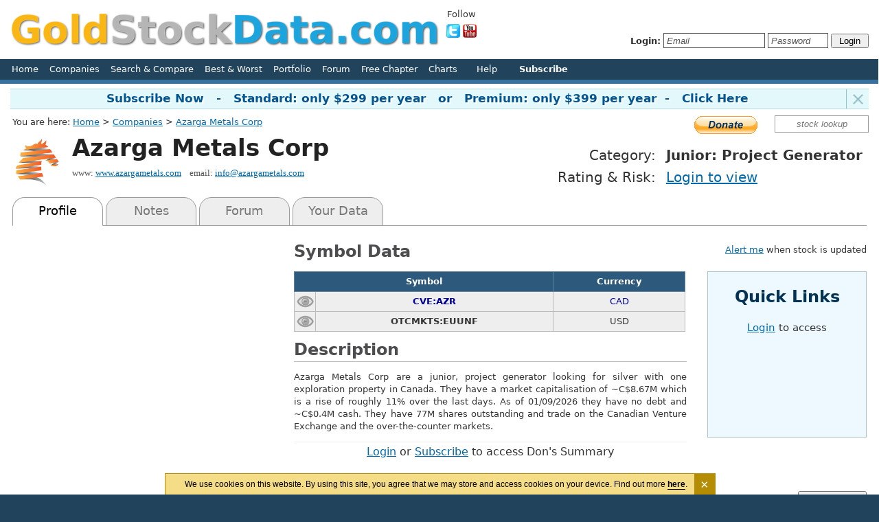

--- FILE ---
content_type: text/html; charset=UTF-8
request_url: https://www.goldstockdata.com/company/812-Azarga-Metals-Corp.html
body_size: 9809
content:
<!DOCTYPE html PUBLIC "-//W3C//DTD XHTML 1.0 Transitional//EN" "https://www.w3.org/TR/xhtml1/DTD/xhtml1-transitional.dtd">
<html xmlns="https://www.w3.org/1999/xhtml" itemscope itemtype="https://schema.org/WebPage">
<head>
<meta http-equiv="Content-Type" content="text/html; charset=UTF-8" />
<meta http-equiv="Content-Language" content="en" />
<meta name="viewport" content="width=device-width,initial-scale=1">
<!-- wlYxRELD08b_vE2UaepC1XBhuw0 -->
<meta name="description" content="Stock profile page for Azarga Metals Corp. Azarga Metals is a project generator with a property in the Yukon, a single high-grade VMS deposit named Marg that had an..." />
<meta itemprop="name" content="GoldStockData.com - Azarga Metals Corp / Silver Stock Profile &amp; Analysis" />
<meta itemprop="description" content="Stock profile page for Azarga Metals Corp. Azarga Metals is a project generator with a property in the Yukon, a single high-grade VMS deposit named Marg that had an..." />
<title>Azarga Metals Corp / Silver Stock Profile &amp; Analysis</title>
<link rel="stylesheet" type="text/css" href="/css/style.css?1765298583" />
<link rel="stylesheet" type="text/css" href="/css/shared.css?1681304758" />
<!--[if lt IE 9]> <link rel="stylesheet" type="text/css" href="/css/style_ie.css" />  <![endif]-->

<script type="text/javascript" src="/js/main.js?1756765030"></script>
<script type="text/javascript" src="/js/shared.js?1756765030"></script>
<script type="text/javascript" src="/js/jquery-1.11.2.min.js"></script>
<script type="text/javascript" src="/js/jquery-migrate-1.2.1.js"></script>
<script type="text/javascript" src="/js/jquery.lightbox_me.js"></script>
<script type="text/javascript" src="/js/jquery.autosuggest.js"></script>

<!-- Google tag (gtag.js) -->
<script async src="https://www.googletagmanager.com/gtag/js?id=G-GXRSKEBY82"></script>
<script>
  window.dataLayer = window.dataLayer || [];
  function gtag(){dataLayer.push(arguments);}
  gtag('js', new Date());

  gtag('config', 'G-GXRSKEBY82');
</script>
</head>
<body id="site-gsd" ><a name="top"></a>
<table id="main">
<tr>
	<td>
		<div id="header-outer" style="background: white;">
			<div id="header">
				<div id="newlogo" onclick="document.location='/';">
					<img src="/images/site/logo.png" />
				</div>
				<div id="mode" class="tesla ">				</div>
				<div id="social-media">
					<div id="sm">
						<p>Follow</p>
						<a target="_blank" rel="nofollow" href="https://twitter.com/DonDurrett"><img src="/images/twitter.jpg" alt="twitter" /></a>
						<a target="_blank" rel="nofollow" href="https://www.youtube.com/user/Newager23/videos"><img src="/images/youtube.jpg" alt="youtube" /></a>
					</div>
									</div>
				<div id="world-time">
									</div>

				<div id="login-form">
						<table id="addthisgoogeplus">
	<tr>
		<td id="atgp-one">
			<div class="addthis_toolbox addthis_default_style" id="addthis">
						</div>
		</td>
		<td id="atgp-two">
					</td>
	</tr>
	</table>
	<div id="login-form-inner">
							<b>Login:</b>
							<form id="login-form-form" name="loginForm" action="/login.html" method="post">
							<input type="hidden" name="submit" value="1" />
							<input type="hidden" name="redirect" value="%2Fcompany%2F812-Azarga-Metals-Corp.html" />
							<input class="email-placeholder" type="text" name="Email" onfocus="do_placeholder(this, true, false);" onblur="do_placeholder(this, false, false);" value="Email" />
							<input class="passwd-placeholder" type="text" name="Password" onfocus="do_placeholder(this, true, true);" onblur="do_placeholder(this, false, true);" value="Password" />
							<input type="submit" value=" Login " />
							</form>
							</div>
				</div>
			</div>
					</div>
		<div id="menu-outer">
			<div id="menu-inner">
				<div id="menu-inner-left">
					<a href="/">Home</a>&nbsp;&nbsp;&nbsp;
										<a href="/companies.html">Companies</a>&nbsp;&nbsp;&nbsp;
										<a href="/research.php">Search &amp; Compare</a>&nbsp;&nbsp;&nbsp;
					<a href="/widgets/best-and-worst.html">Best &amp; Worst</a>&nbsp;&nbsp;&nbsp;
					<a href="/portfolio.php">Portfolio</a>&nbsp;&nbsp;&nbsp;
<a href="/forum.php">Forum</a>&nbsp;&nbsp;&nbsp;
<a href="/book.html">Free Chapter</a>&nbsp;&nbsp;&nbsp;
<a href="/prices.html" rel="nofollow">Charts</a>&nbsp;&nbsp;&nbsp;
&nbsp;&nbsp;
					<a href="/help/index.html#profile">Help</a>&nbsp;
											&nbsp;&nbsp;&nbsp;&nbsp;&nbsp;&nbsp;<a href="/subscribe.php" rel="nofollow"><b>Subscribe</b></a>&nbsp;&nbsp;&nbsp;
										</div>
				<div id="menu-inner-right">
									</div>
			</div>
		</div>
			</td>
</tr>
<tr>
	<td id="main-body">
						<div id="main-subscribe-bar">
					<div id="offer-close"></div>
					<div id="offer-msg" onclick="document.location='/subscribe-options.html';">Subscribe Now &nbsp; - &nbsp; Standard: only $299 per year &nbsp; or &nbsp; Premium: only $399 per year&nbsp; - &nbsp; Click Here</div>
				</div>
						<div id="logo">
			<input id="searchbox" type="text" name="searchbox" class="text-box-empty" value="stock lookup" onfocus="change_input_value(this, 'focus');" onblur="change_input_value(this, 'blur');" />
							<div id="donate">
					<form action="https://www.paypal.com/cgi-bin/webscr" method="post" target="_top">
					<input type="hidden" name="cmd" value="_s-xclick">
					<input type="hidden" name="hosted_button_id" value="3EZDLPLSC5CR8">
					<input type="image" src="/images/site/donate.gif" border="0" name="submit" alt="PayPal - The safer, easier way to pay online!">
					<img alt="" border="0" src="https://www.paypalobjects.com/en_GB/i/scr/pixel.gif" width="1" height="1">
					</form>
				</div>
							<div id="crumb-trail-donate">
				<div id="menuBar">
<table cellpadding="0" cellspacing="0" width="100%" border="0">
<tr>
	<td>
		You are here:
		<a href="/">Home</a>
		 > <a href="/companies.html">Companies</a> > <a href="/company/812-Azarga-Metals-Corp.html">Azarga Metals Corp</a>	</td>
</tr>
</table>
</div>
<script type="application/ld+json">
{
  "@context": "https://schema.org",
  "@type": "BreadcrumbList",
  "itemListElement":
  [
    {
      "@type": "ListItem",
      "position": 1,
      "item":
      {
        "@id": "/",
        "name": "Home"
      }
    },
    {
      "@type": "ListItem",
      "position": 2,
      "item":
      {
        "@id": "/companies.html",
        "name": "Companies"
      }
    },
    {
      "@type": "ListItem",
      "position": 3,
      "item":
      {
        "@id": "/company/812-Azarga-Metals-Corp.html",
        "name": "Azarga Metals Corp"
      }
    }
  ]
}
</script>
			</div>
		</div>
				<script type="text/javascript">
			$("#offer-close").click(function() {
				$("#main-subscribe-bar").hide();
				$.post( "/index.php?section=banneroff");
			});
			
		function get_tickers () {

			$("div#global-inner").load('/get_tickers');

			setTimeout("get_tickers()", (16*60*1000));
		}

		$(document).ready (function () {

			if (navigator.userAgent.toLowerCase().indexOf('firefox') > -1) {

				$("body").addClass('firefox');
			}

			var sisterDomain = "https://www.miningstockdata.com";

						var options = { uri: '/autosuggest/get_companies.php',
							maxResults : 25,
							minChars : 2,
							delay : 500,
							width: 280,
							backgroundColor : '#f7f7e5',
							border: '1px solid #ccd4dc',
							closeImageUri : '/images/site/icon_autosuggest_delete.png',
							closeImageWidth : 16,
							closeImageHeight: 16,
							arguments : { "column" : "value" },
							setSuggestionHook : function (suggestion) {

								var tmpLink = false;

								if (suggestion['primary'] == 'GSD') {
									tmpLink = suggestion['link'];
								} else if (suggestion['primary'] == 'MSD') {
									tmpLink = sisterDomain+suggestion['link'];
								}

								if (tmpLink) {
									document.location = tmpLink;
								}
							}
			};

			$('#searchbox').autosuggest(options);
		});

		</script>
		<table id="body">
		<tr>
			<td valign="top">
<style>

</style>
<div id="company-profile">
<table id="company-header">
<tr>
	<td class="column">
		<table id="name-outer">
		<tr>
			<td class="logo"><img src="/images/logos/812.png" /></td>			<td valign="top">
				<div class="name">
					<h1 >Azarga Metals Corp</h1>
									</div>
				<span class="es-nowrap">www: <a target="_blank" href="https://www.azargametals.com">www.azargametals.com</a></span> &nbsp;
				<span class="es-nowrap">email: <a href="mailto:info@azargametals.com">info@azargametals.com</a></span>
			</td>
		</tr>
		</table>
	</td>
	<td class="column" align="right" width="1">
					<table id="rating-summary">
			<tr>
				<td class="field">Category:</td>
				<td><b>Junior: Project Generator</b></td>
			</tr>
			<tr>
				<td class="field">Rating &amp; Risk:</td>
				<td>
											<a href="/login.html" rel="nofollow">Login to view</a>
										</td>
			</tr>
			</table>
				</td>
</tr>
</table>
<table id="tabs">
<tr>
	<td width="560">
					<div id="tab-profile" class="tab-selected" >Profile</div>
			<div id="tab-notes" class="tab" >Notes</div>
			<div id="tab-forum" class="tab" >Forum</div>
					<div id="tab-wiki" class="tab"  >Your Data</div>
	</td>
		<td class="right">
			</td>
</tr>
</table>

<div id="section-profile" style="display: block;">
<table width="100%" cellpadding="0" cellspacing="0">
<tr>
	<td valign="top" width="356">
<td valign="top" width="356">
		<!-- TradingView Widget BEGIN -->
		<script type="text/javascript" src="https://s3.tradingview.com/tv.js"></script>
		<script type="text/javascript">
		new TradingView.widget({
		"width": 370,
		"height": 300,
		"symbol": "TSXV:AZR",
		"interval": "D",
		"timezone": "Etc/UTC",
		"theme": "Light",
		"style": "2",
		"locale": "en",
		"toolbar_bg": "#f1f3f6",
		"enable_publishing": false,
		"hide_top_toolbar": true,
		"save_image": false,
		"hideideas": true
		});
		</script>
		<!-- TradingView Widget END -->
		</td>
	<td id="middlecol">

		<h2 class="topbar">

			Symbol Data		</h2>
					<table class="cp-table-data" id="price-data">
			<thead>
			<tr>
				<td colspan="2">Symbol</td>
				<td>Currency</td>			</tr>
			</thead>
							<tr  class="main">
					<td class="unlit" title="Click to watch on home page" onclick="do_watch('CVE:AZR', this);"></td>
					<td><b>CVE:AZR</b></td>

					<td>CAD</td>				</tr>
								<tr >
					<td class="unlit" title="Click to watch on home page" onclick="do_watch('OTCMKTS:EUUNF', this);"></td>
					<td><b>OTCMKTS:EUUNF</b></td>

					<td>USD</td>				</tr>
							</table>
						<h2 class="topbarline">Description</h2>
			<p>Azarga Metals Corp are a junior, project generator looking for silver with one exploration property in Canada. They have a market capitalisation of ~C$8.67M which is a rise of roughly 11% over the last  days. As of 01/09/2026 they have no debt and ~C$0.4M cash. They have 77M shares outstanding and trade on the Canadian Venture Exchange  and  the over-the-counter markets.</p>
			<div id="don-summary-login">
				<a href="/login.html">Login</a> or <a href="/subscribe.php" rel="nofollow">Subscribe</a> to access Don's Summary
			</div>
				</td>
	<td valign="top" align="right">
		<div id="alert-outer">
		<div id="alert"><span class="off"><a href="/subscribe.php?StockID=812">Alert me</a> when stock is updated</span></div>		</div>
		<div id="quick-links-login">
<h2>Quick Links</h2>
<a href="/login.html" rel="nofollow">Login</a> to access
</div>	</td>
</tr>
</table>

<h2>
	<input class="view-data" id="view-data-general-details" type="button" value="Hide" onclick="show_data('general-details');" />
	General Details
</h2>
<div id="data-general-details" style="display: block;">
<table width="100%" cellpadding="0" cellspacing="0" border="0">
<tr>
	<td valign="top" width="50%">
		<table class="data">
		<thead>
		<tr>
			<td class="focus">Financial</td>
			<td>01/09/2026<br />Last<br />Analysis<br />Data</td>
			<td class="current" colspan="2"><br />Current Data</td>
			<td class="change"><br />Change</td>		</tr>
		<tr>
			<td class="sub">Item</td>
			<td class="sub">Value</td>
			<td class="current-sub">Value</td>
			<td class="current-sub">Updated</td>
			<td class="change-sub">Value</td>		</tr>
		</thead>
		<tr id="gen-10" class="hilight" onclick="toggle_hilight(this);">
			<td class="field">MCap (FD):</td>
			<td>$7.78M</td>
			<td class="current">$8.67M</td>
			<td class="current date">01/09/2026</td>
			<td class="change">$0.89M</td>		</tr>
		<tr id="gen-15"  onclick="toggle_hilight(this);">
			<td class="field">MCap (OS):</td>
			<td>$7.21M</td>
			<td class="current">$8.03M</td>
			<td class="current date">01/09/2026</td>
			<td class="change">$0.82M</td>		</tr>
		<tr id="gen-20"  onclick="toggle_hilight(this);">
			<td class="field" title="Total assets as recorded on their balance sheet. Reserves and resources are not counted">Total Assets:</td>
			<td>
				$0.81M			</td>
			<td class="current">
				$0.81M			</td>
			<td class="current date">01/09/2026</td>
			<td class="change">$0.00M</td>		</tr>
		<tr id="gen-30"  onclick="toggle_hilight(this);">
			<td class="field" title="Total liabilities as recorded on their balance sheet">Total Liabilities:</td>
			<td>
				$0.81M			</td>
			<td class="current">
				$0.81M			</td>
			<td class="current date">01/09/2026</td>
			<td class="change">$0.00M</td>		</tr>
		<tr id="gen-40"  onclick="toggle_hilight(this);">
			<td class="field" title="Current assets as recorded on their balance sheet. Reserves and resources are not counted">Current Assets:</td>
			<td>
				$0.41M			</td>
			<td class="current">
				$0.41M			</td>
			<td class="current date">01/09/2026</td>
			<td class="change">$0.00M</td>		</tr>
		<tr id="gen-50"  onclick="toggle_hilight(this);">
			<td class="field" title="Current liabilities as recorded on their balance sheet">Current Liabilities:</td>
			<td>
				$0.14M			</td>
			<td class="current">
				$0.14M			</td>
			<td class="current date">01/09/2026</td>
			<td class="change">$0.00M</td>		</tr>
		<tr id="gen-60" class="hilight" onclick="toggle_hilight(this);">
			<td class="field">Total Debt:</td>
			<td>$0.00M</td>
			<td class="current">$0.00M</td>
			<td class="current date">01/09/2026</td>
			<td class="change">$0.00M</td>		</tr>
		<tr id="gen-70" class="hilight" onclick="toggle_hilight(this);">
			<td class="field">Cash:</td>
			<td>$0.40M</td>
			<td class="current">$0.40M</td>
			<td class="current date">01/09/2026</td>
			<td class="change">$0.00M</td>		</tr>
		<tr id="gen-72"  onclick="toggle_hilight(this);">
			<td class="field">Debt (Net):</td>
			<td>$-0.40M</td>
			<td class="current">$-0.40M</td>
			<td class="current date"></td>
			<td class="change">$0.00M</td>		</tr>
		<tr id="gen-73"  onclick="toggle_hilight(this);">
			<td class="field">Enterprise Value:</td>
			<td>$7.38M</td>
			<td class="current">$8.27M</td>
			<td class="current date">04/06/1970</td>
			<td class="change">$0.89M</td>		</tr>
		<tr id="gen-80"  onclick="toggle_hilight(this);">
			<td class="field" title="Current cash flow">Cash Flow:</td>
			<td> $0.00M</td>
			<td class="current"> $0.00M</td>
			<td class="current date">never</td>
			<td class="change">$0.00M</td>		</tr>
		<tr id="gen-90"  onclick="toggle_hilight(this);">
			<td class="field" title="Current fully diluted market capitalization / current cash flow">Cash Flow Multiple:</td>
			<td> 0.00</td>
			<td class="current"> 0.00</td>
			<td class="current date">never</td>
			<td class="change">0.00</td>		</tr>
		<tr id="gen-95"  onclick="toggle_hilight(this);">
			<td class="field" title="Cash flow to Debt Ration">Net Debt to<br/>Cash Flow Ratio:</td>
			<td> <span class="never">n/a</span></td>
			<td class="current"> <span class="never">n/a</span></td>
			<td class="current date">never</td>
			<td class="change">0.00</td>		</tr>
		<tr id="gen-100"  onclick="toggle_hilight(this);">
			<td class="field" title="Likelihood of them needing to finance within 1 year">Finance within 1 year:</td>
			<td></td>
			<td class="current"></td>
			<td class="current date">01/09/2026</td>
			<td class="change">n/a</td>		</tr>
		</table>
	</td>
	<td valign="top" align="right">
		<table class="data">
		<thead>
		<tr>
			<td colspan="2" class="focus">Misc</td>
			<td>01/09/2026<br />Last<br />Analysis<br />Data</td>
			<td class="current" colspan="2"><br />Current Data</td>
			<td class="change"><br />Change</td>		</tr>
		<tr>
			<td colspan="2" class="sub">Item</td>
			<td class="sub">Value</td>
			<td class="current-sub">Value</td>
			<td class="current-sub">Updated</td>
			<td class="change-sub">Value</td>		</tr>
		</thead>
				<tr id="gen-120"  onclick="toggle_hilight(this);">
			<td colspan="2" class="field">Shares Outstanding:</td>
			<td>76,889,855</td>
			<td class="current">76,889,855</td>
			<td class="current date">01/09/2026</td>
			<td class="change">0</td>		</tr>
		<tr id="gen-130" class="hilight" onclick="toggle_hilight(this);">
			<td colspan="2" class="field">Shares (FD):</td>
			<td>83,000,000</td>
			<td class="current">83,000,000</td>
			<td class="current date">01/09/2026</td>
			<td class="change">0</td>		</tr>
		<tr id="gen-135"  onclick="toggle_hilight(this);">
			<td colspan="2" class="field">Insider Ownership:</td>
			<td><span class="never">n/a</span></td>
			<td class="current"><span class="never">n/a</span></td>
			<td class="current date">01/09/2026</td>
			<td class="change"><span class="never">n/a</span></td>		</tr>
		<tr id="gen-138"  onclick="toggle_hilight(this);">
			<td colspan="2" class="field">Dividend (Annual):</td>
			<td><span class="never">n/a</span></td>
			<td class="current"><span class="never">n/a</span></td>
			<td class="current date">01/09/2026</td>
			<td class="change"><span class="never">n/a</span></td>		</tr>
		<tr id="gen-140"  onclick="toggle_hilight(this);">
			<td colspan="2" class="field">Company Type:</td>
			<td class="field center">Mostly Silver</td>
			<td class="current center">Mostly Silver</td>
			<td class="current date">never</td>
			<td class="change">n/a</td>		</tr>
		<tr id="gen-144"  onclick="toggle_hilight(this);">
			<td colspan="2" class="field">Group:</td>
			<td class="center">Explorer</td>
			<td class="current center">Explorer</td>
			<td class="current date">never</td>
			<td class="change">n/a</td>		</tr>
		<tr id="gen-150"  onclick="toggle_hilight(this);">
			<td colspan="2" class="field" title="Estimated date of first production">Production ETA:</td>
			<td><span class="never">n/a</span></td>
			<td class="current"><span class="never">n/a</span></td>
			<td class="current date">01/09/2026</td>
			<td class="change">n/a</td>		</tr>
		<tr id="gen-153"  onclick="toggle_hilight(this);">
			<td colspan="2" class="field" title="Expected production for the next 12 months">Production (Gold&nbsp;Eq&nbsp;Oz.):</td>
			<td><span class="status">(guess)&nbsp;</span><br />0</td>
			<td class="current"><span class="status">(guess)&nbsp;</span><br />0</td>
			<td class="current date">01/09/2026</td>
			<td class="change">0</td>		</tr>
		<tr id="gen-157"  onclick="toggle_hilight(this);">
			<td colspan="2" class="field" title="Expected production for the next 12 months">Production <nobr>(Silver Eq Oz.)</nobr>:</td>
			<td><span class="status">(guess)&nbsp;</span><br />0</td>
			<td class="current"><span class="status">(guess)&nbsp;</span><br />0</td>
			<td class="current date">01/09/2026</td>
			<td class="change">0</td>		</tr>
		<tr id="gen-190"  onclick="toggle_hilight(this);">
			<td colspan="2" class="field" title="Development Phase">Development Phase:</td>
			<td>
				<span class="never">none</span>			</td>
			<td class="current">
				<span class="never">none</span>			</td>
			<td class="current date">01/09/2026</td>
			<td class="change">n/a</td>		</tr>
		<tr id="gen-193"  onclick="toggle_hilight(this);">
			<td colspan="2" class="field">Optionality Play:</td>
			<td>
				<span class="never">none</span>			</td>
			<td class="current">
				No			</td>
			<td class="current date"></td>
			<td class="change"></td>		</tr>
		<tr id="gen-195"  onclick="toggle_hilight(this);">
			<td rowspan="2" class="span-heading">F<br />U<br />T<br />U<br />R<br />E</td>
			<td class="field" title="Don's Future % of Spot. Affects: Max Profit Gold, Max Profit Silver, FD Future Market Cap, Future Cash Flow">% of Spot:</td>
						<td class="gain">
				2<div class="adj-reason">PG/Explorer: Average Project</div>			</td>
						<td class="current gain">
				2<div class="adj-reason">PG/Explorer: Average Project</div>			</td>
			<td class="current date">01/09/2026</td>
			<td class="change ">0</td>		</tr>
		<tr id="gen-200"  onclick="toggle_hilight(this);">
			<td class="field" title="Don's Future Cash Flow Multiple. Affects: FD MCap (Cash Flow), FD MCap Growth (Cash Flow)">Cash Flow Multiple:</td>
						<td class="">
				<span class="never">none</span>			</td>
						<td class="current ">
				<span class="never">none</span>			</td>
			<td class="current date">01/09/2026</td>
			<td class="change ">0.00</td>		</tr>
		</table>
	</td>
</tr>
</table>
</div>

<h2>
	<input class="view-data" id="view-data-resources" type="button" value="Hide" onclick="show_data('resources');" />
	Resource Data
</h2>
<div id="data-resources" style="display: block;">
<table width="100%" cellpadding="0" cellspacing="0" border="0">
<tr>
	<td valign="top" width="50%">
			<table class="data gold nopad ">
	<thead>
	<tr>
		<td colspan="3" class="focus">GOLD</td>
		<td>01/09/2026<br />Last Analysis<br />Data</td>
		<td class="current" colspan="2"><br />Current Data</td>
		<td class="change"><br />Change</td>	</tr>
	<tr>
		<td colspan="3" class="sub">Item</td>
		<td class="sub">Value</td>
		<td class="current-sub">Value</td>
		<td class="current-sub">Updated</td>
		<td class="change-sub">Value</td>	</tr>
	</thead>
 	<tr id="metal-GOLD-10"  onclick="toggle_hilight(this);">
		<td class="span-heading" rowspan="8">O<br />U<br />N<br />C<br />E<br />S</td>
		<td class="span-heading" rowspan="4">T<br />O<br />T<br />A<br />L<br /></td>
		<td class="field" title="Total proven &amp; probable reserve ounces">Proven &amp; Probable:</td>
		<td><span class="never">n/a</span></td>
		<td class="current"><span class="never">n/a</span></td>
		<td class="current date">01/09/2026</td>
		<td class="change">0.00M</td>	</tr>
	<tr id="metal-GOLD-20" class="hilight" onclick="toggle_hilight(this);">
		<td class="field" title="Total measured &amp; indicated resource ounces">Measured &amp; Indicated:</td>
		<td><span class="never">n/a</span></td>
		<td class="current"><span class="never">n/a</span></td>
		<td class="current date">01/09/2026</td>
		<td class="change">0.00M</td>	</tr>
	<tr id="metal-GOLD-30"  onclick="toggle_hilight(this);">
		<td class="field" title="Total inferrred resource ounces">Inferred:</td>
		<td><span class="never">n/a</span></td>
		<td class="current"><span class="never">n/a</span></td>
		<td class="current date">01/09/2026</td>
		<td class="change">0.00M</td>	</tr>
	<tr id="metal-GOLD-40" class="hilight" onclick="toggle_hilight(this);">
		<td class="field" title="Total reserve &amp; resource ounces">Reserves &amp; Resources:</td>
		<td><span class="never">n/a</span></td>
		<td class="current"><span class="never">n/a</span></td>
		<td class="current date">never</td>
		<td class="change">0.00M</td>	</tr>
	<tr id="metal-GOLD-50"  onclick="toggle_hilight(this);">
		<td rowspan="4" class="span-heading">P<br />L<br />A<br />U<br />S<br />I<br />B<br />L<br />E</td>
		<td class="field" title="Plausible proven &amp; probable reserve ounces">Proven &amp; Probable:</td>
		<td><span class="never">n/a</span></td>
		<td class="current"><span class="never">n/a</span></td>
		<td class="current date">01/09/2026</td>
		<td class="change">0.00M</td>	</tr>
	<tr id="metal-GOLD-60"  onclick="toggle_hilight(this);">
		<td class="field" nowrap="nowrap" title="Plausible measured &amp; indicated resource ounces">Measured &amp; Indicated:</td>
		<td><span class="never">n/a</span></td>
		<td class="current"><span class="never">n/a</span></td>
		<td class="current date">01/09/2026</td>
		<td class="change">0.00M</td>	</tr>
	<tr id="metal-GOLD-70"  onclick="toggle_hilight(this);">
		<td class="field" title="Plausible inferred resource ounces">Inferred:</td>
		<td><span class="never">n/a</span></td>
		<td class="current"><span class="never">n/a</span></td>
		<td class="current date">01/09/2026</td>
		<td class="change">0.00M</td>	</tr>
	<tr id="metal-GOLD-80"  onclick="toggle_hilight(this);">
		<td class="field" nowrap="nowrap" title="Plausible reserve &amp; resource ounces">Reserves &amp; Resources:</td>
		<td><span class="never">n/a</span></td>
		<td class="current"><span class="never">n/a</span></td>
		<td class="current date">never</td>
		<td class="change">0.00M</td>	</tr>
	<tr id="metal-GOLD-90" class="hilight" onclick="toggle_hilight(this);">
		<td class="span-heading" rowspan="9">C<br />U<br />R<br />R<br />E<br />N<br />T</td>
		<td colspan="2" class="field" title="Current annual production">Annual Production:</td>
		<td><span class="never">n/a</span></td>
		<td class="current"><span class="never">n/a</span></td>
		<td class="current date"></td>
		<td class="change">0oz.</td>	</tr>
	<tr id="metal-GOLD-100" class="hilight" onclick="toggle_hilight(this);">
		<td colspan="2" class="field" title="Cash cost per ounce">Cash Cost:</td>
		<td><span class="never">n/a</span>		</td>
		<td class="current"><span class="never">n/a</span>		</td>
		<td class="current date">01/09/2026</td>
		<td class="change">$0.00</td>	</tr>
	<tr id="metal-GOLD-110"  onclick="toggle_hilight(this);">
		<td colspan="2" class="field" title="Extra operating cost per ounce">Extra Operating Cost:</td>
		<td><span class="never">n/a</span>		</td>
		<td class="current"><span class="never">n/a</span>		</td>
		<td class="current date">01/09/2026</td>
		<td class="change">$0.00</td>	</tr>

	<tr id="metal-GOLD-115"  onclick="toggle_hilight(this);">
		<td colspan="2" class="field" title="Total Costs">Total:</td>
		<td><span class="never">n/a</span>		</td>
		<td class="current"><span class="never">n/a</span>		</td>
		<td class="current date">01/09/2026</td>
		<td class="change">$0.00</td>	</tr>


	<tr id="metal-GOLD-115"  onclick="toggle_hilight(this);">
		<td colspan="2" class="field" title="Total Costs">Margin (Free Cash Flow):</td>
		<td></td><td class="current"><span class="never">n/a</span></td>		<td class="current date"></td>
		<td class="change">$0.00</td>	</tr>

	<tr id="metal-GOLD-117"  onclick="toggle_hilight(this);">
		<td colspan="2" class="field" title="Mcap / Current Production  (AuEq)">MCap / Production (AuEq):</td>
		<td><span class="never">n/a</span></td>
		<td class="current"><span class="never">n/a</span></td>
		<td class="current date"></td>
		<td class="change"><span class="never">n/a</span></td>	</tr>
	<tr id="metal-GOLD-119"  onclick="toggle_hilight(this);">
		<td colspan="2" class="field" title="EV / Current Production (AuEq)">EV / Production (AuEq):</td>
		<td><span class="never">n/a</span></td>
		<td class="current"><span class="never">n/a</span></td>
		<td class="current date"></td>
		<td class="change"><span class="never">n/a</span></td>	</tr>

	<tr id="metal-GOLD-120" class="hilight" onclick="toggle_hilight(this);">
		<td rowspan="2" class="span-heading">G<br />R<br />A<br />D<br />E</td>
		<td colspan="1" class="field" title="Average grade (grams per metric tonne">Underground (Avg):</td>
		<td><span class="never">n/a</span></td>
		<td class="current"><span class="never">n/a</span></td>
		<td class="current date">01/09/2026</td>
		<td class="change"><span class="never">n/a</span></td>	</tr>
	<tr id="metal-GOLD-122"  onclick="toggle_hilight(this);">
		<td colspan="1" class="field" title="Average grade (grams per metric tonne">Open Pit (Avg):</td>
		<td><span class="never">n/a</span></td>
		<td class="current"><span class="never">n/a</span></td>
		<td class="current date">01/09/2026</td>
		<td class="change"><span class="never">n/a</span></td>	</tr>
	<tr id="metal-GOLD-130" class="hilight" onclick="toggle_hilight(this);">
		<td colspan="3" class="field" title="Average metal recovery rate percentage">Recovery Rate:</td>
		<td><span class="never">n/a</span></td>
		<td class="current"><span class="never">n/a</span></td>
		<td class="current date">01/09/2026</td>
		<td class="change">0.00%</td>	</tr>
	<tr id="metal-GOLD-140"  onclick="toggle_hilight(this);">
		<td class="span-heading" rowspan="4">F<br />U<br />T<br />U<br />R<br />E</td>
		<td colspan="2" class="field" title="Future estimated proven &amp; probable resource ounces">Proven &amp; Probable:</td>
		<td><span class="never">n/a</span></td>
		<td class="current"><span class="never">n/a</span></td>
		<td class="current date">01/09/2026</td>
		<td class="change">0.00M</td>	</tr>
	<tr id="metal-GOLD-150"  onclick="toggle_hilight(this);">
		<td colspan="2" class="field" title="Future estimated annual production">Annual Production:</td>
		<td><span class="never">n/a</span></td>
		<td class="current"><span class="never">n/a</span></td>
		<td class="current date">01/09/2026</td>
		<td class="change">
			n/a		</td>	</tr>
	<tr id="metal-GOLD-160"  onclick="toggle_hilight(this);">
		<td colspan="2" class="field" title="Future estimated cash cost per ounce">Cash Cost:</td>
		<td><span class="never">n/a</span></td>
		<td class="current"><span class="never">n/a</span></td>
		<td class="current date">01/09/2026</td>
		<td class="change">
			n/a		</td>	</tr>
	<tr id="metal-GOLD-170"  onclick="toggle_hilight(this);">
		<td colspan="2" class="field" title="Future estimated extra operating cost per ounce">Extra Operating Cost:</td>
		<td><span class="never">n/a</span></td>
		<td class="current"><span class="never">n/a</span></td>
		<td class="current date">01/09/2026</td>
		<td class="change">
			n/a		</td>	</tr>
	</table>
		</td>
	<td valign="top" align="right">
			<table class="data silver nopad ">
	<thead>
	<tr>
		<td colspan="3" class="focus">SILVER</td>
		<td>01/09/2026<br />Last Analysis<br />Data</td>
		<td class="current" colspan="2"><br />Current Data</td>
		<td class="change"><br />Change</td>	</tr>
	<tr>
		<td colspan="3" class="sub">Item</td>
		<td class="sub">Value</td>
		<td class="current-sub">Value</td>
		<td class="current-sub">Updated</td>
		<td class="change-sub">Value</td>	</tr>
	</thead>
 	<tr id="metal-SILVER-10"  onclick="toggle_hilight(this);">
		<td class="span-heading" rowspan="8">O<br />U<br />N<br />C<br />E<br />S</td>
		<td class="span-heading" rowspan="4">T<br />O<br />T<br />A<br />L<br /></td>
		<td class="field" title="Total proven &amp; probable reserve ounces">Proven &amp; Probable:</td>
		<td><span class="never">n/a</span></td>
		<td class="current"><span class="never">n/a</span></td>
		<td class="current date">01/09/2026</td>
		<td class="change">0.00M</td>	</tr>
	<tr id="metal-SILVER-20" class="hilight" onclick="toggle_hilight(this);">
		<td class="field" title="Total measured &amp; indicated resource ounces">Measured &amp; Indicated:</td>
		<td><span class="never">n/a</span></td>
		<td class="current"><span class="never">n/a</span></td>
		<td class="current date">01/09/2026</td>
		<td class="change">0.00M</td>	</tr>
	<tr id="metal-SILVER-30"  onclick="toggle_hilight(this);">
		<td class="field" title="Total inferrred resource ounces">Inferred:</td>
		<td><span class="never">n/a</span></td>
		<td class="current"><span class="never">n/a</span></td>
		<td class="current date">01/09/2026</td>
		<td class="change">0.00M</td>	</tr>
	<tr id="metal-SILVER-40" class="hilight" onclick="toggle_hilight(this);">
		<td class="field" title="Total reserve &amp; resource ounces">Reserves &amp; Resources:</td>
		<td><span class="never">n/a</span></td>
		<td class="current"><span class="never">n/a</span></td>
		<td class="current date">never</td>
		<td class="change">0.00M</td>	</tr>
	<tr id="metal-SILVER-50"  onclick="toggle_hilight(this);">
		<td rowspan="4" class="span-heading">P<br />L<br />A<br />U<br />S<br />I<br />B<br />L<br />E</td>
		<td class="field" title="Plausible proven &amp; probable reserve ounces">Proven &amp; Probable:</td>
		<td><span class="never">n/a</span></td>
		<td class="current"><span class="never">n/a</span></td>
		<td class="current date">01/09/2026</td>
		<td class="change">0.00M</td>	</tr>
	<tr id="metal-SILVER-60"  onclick="toggle_hilight(this);">
		<td class="field" nowrap="nowrap" title="Plausible measured &amp; indicated resource ounces">Measured &amp; Indicated:</td>
		<td><span class="never">n/a</span></td>
		<td class="current"><span class="never">n/a</span></td>
		<td class="current date">01/09/2026</td>
		<td class="change">0.00M</td>	</tr>
	<tr id="metal-SILVER-70"  onclick="toggle_hilight(this);">
		<td class="field" title="Plausible inferred resource ounces">Inferred:</td>
		<td><span class="never">n/a</span></td>
		<td class="current"><span class="never">n/a</span></td>
		<td class="current date">01/09/2026</td>
		<td class="change">0.00M</td>	</tr>
	<tr id="metal-SILVER-80"  onclick="toggle_hilight(this);">
		<td class="field" nowrap="nowrap" title="Plausible reserve &amp; resource ounces">Reserves &amp; Resources:</td>
		<td><span class="never">n/a</span></td>
		<td class="current"><span class="never">n/a</span></td>
		<td class="current date">never</td>
		<td class="change">0.00M</td>	</tr>
	<tr id="metal-SILVER-90" class="hilight" onclick="toggle_hilight(this);">
		<td class="span-heading" rowspan="9">C<br />U<br />R<br />R<br />E<br />N<br />T</td>
		<td colspan="2" class="field" title="Current annual production">Annual Production:</td>
		<td><span class="never">n/a</span></td>
		<td class="current"><span class="never">n/a</span></td>
		<td class="current date"></td>
		<td class="change">0oz.</td>	</tr>
	<tr id="metal-SILVER-100" class="hilight" onclick="toggle_hilight(this);">
		<td colspan="2" class="field" title="Cash cost per ounce">Cash Cost:</td>
		<td><span class="never">n/a</span>		</td>
		<td class="current"><span class="never">n/a</span>		</td>
		<td class="current date">01/09/2026</td>
		<td class="change">$0.00</td>	</tr>
	<tr id="metal-SILVER-110"  onclick="toggle_hilight(this);">
		<td colspan="2" class="field" title="Extra operating cost per ounce">Extra Operating Cost:</td>
		<td><span class="never">n/a</span>		</td>
		<td class="current"><span class="never">n/a</span>		</td>
		<td class="current date">01/09/2026</td>
		<td class="change">$0.00</td>	</tr>

	<tr id="metal-SILVER-115"  onclick="toggle_hilight(this);">
		<td colspan="2" class="field" title="Total Costs">Total:</td>
		<td><span class="never">n/a</span>		</td>
		<td class="current"><span class="never">n/a</span>		</td>
		<td class="current date">01/09/2026</td>
		<td class="change">$0.00</td>	</tr>


	<tr id="metal-SILVER-115"  onclick="toggle_hilight(this);">
		<td colspan="2" class="field" title="Total Costs">Margin (Free Cash Flow):</td>
		<td></td><td class="current"><span class="never">n/a</span></td>		<td class="current date"></td>
		<td class="change">$0.00</td>	</tr>

	<tr id="metal-SILVER-117"  onclick="toggle_hilight(this);">
		<td colspan="2" class="field" title="Mcap / Current Production  (AgEq)">MCap / Production (AgEq):</td>
		<td><span class="never">n/a</span></td>
		<td class="current"><span class="never">n/a</span></td>
		<td class="current date"></td>
		<td class="change"><span class="never">n/a</span></td>	</tr>
	<tr id="metal-SILVER-119"  onclick="toggle_hilight(this);">
		<td colspan="2" class="field" title="EV / Current Production (AgEq)">EV / Production (AgEq):</td>
		<td><span class="never">n/a</span></td>
		<td class="current"><span class="never">n/a</span></td>
		<td class="current date"></td>
		<td class="change"><span class="never">n/a</span></td>	</tr>

	<tr id="metal-SILVER-120" class="hilight" onclick="toggle_hilight(this);">
		<td rowspan="2" class="span-heading">G<br />R<br />A<br />D<br />E</td>
		<td colspan="1" class="field" title="Average grade (grams per metric tonne">Underground (Avg):</td>
		<td><span class="never">n/a</span></td>
		<td class="current"><span class="never">n/a</span></td>
		<td class="current date">01/09/2026</td>
		<td class="change"><span class="never">n/a</span></td>	</tr>
	<tr id="metal-SILVER-122"  onclick="toggle_hilight(this);">
		<td colspan="1" class="field" title="Average grade (grams per metric tonne">Open Pit (Avg):</td>
		<td><span class="never">n/a</span></td>
		<td class="current"><span class="never">n/a</span></td>
		<td class="current date">01/09/2026</td>
		<td class="change"><span class="never">n/a</span></td>	</tr>
	<tr id="metal-SILVER-130" class="hilight" onclick="toggle_hilight(this);">
		<td colspan="3" class="field" title="Average metal recovery rate percentage">Recovery Rate:</td>
		<td><span class="never">n/a</span></td>
		<td class="current"><span class="never">n/a</span></td>
		<td class="current date">01/09/2026</td>
		<td class="change">0.00%</td>	</tr>
	<tr id="metal-SILVER-140"  onclick="toggle_hilight(this);">
		<td class="span-heading" rowspan="4">F<br />U<br />T<br />U<br />R<br />E</td>
		<td colspan="2" class="field" title="Future estimated proven &amp; probable resource ounces">Proven &amp; Probable:</td>
		<td><span class="never">n/a</span></td>
		<td class="current"><span class="never">n/a</span></td>
		<td class="current date">01/09/2026</td>
		<td class="change">0.00M</td>	</tr>
	<tr id="metal-SILVER-150"  onclick="toggle_hilight(this);">
		<td colspan="2" class="field" title="Future estimated annual production">Annual Production:</td>
		<td><span class="never">n/a</span></td>
		<td class="current"><span class="never">n/a</span></td>
		<td class="current date">01/09/2026</td>
		<td class="change">
			n/a		</td>	</tr>
	<tr id="metal-SILVER-160"  onclick="toggle_hilight(this);">
		<td colspan="2" class="field" title="Future estimated cash cost per ounce">Cash Cost:</td>
		<td><span class="never">n/a</span></td>
		<td class="current"><span class="never">n/a</span></td>
		<td class="current date">01/09/2026</td>
		<td class="change">
			n/a		</td>	</tr>
	<tr id="metal-SILVER-170"  onclick="toggle_hilight(this);">
		<td colspan="2" class="field" title="Future estimated extra operating cost per ounce">Extra Operating Cost:</td>
		<td><span class="never">n/a</span></td>
		<td class="current"><span class="never">n/a</span></td>
		<td class="current date">01/09/2026</td>
		<td class="change">
			n/a		</td>	</tr>
	</table>
		</td>
</tr>
</table>
</div>

<h2>
	<input class="view-data" id="view-data-property" type="button" value="Hide" onclick="show_data('property');" />
	Property
</h2>
<div id="data-property" style="display: block;">
<table width="100%" cellpadding="0" cellspacing="0" border="0">
<tr>
	<td valign="top" width="50%">
				<table class="property" id="property-snapshot">
		<thead>
					<tr>
				<td colspan="14" class="caption"> Last Analysis Data &nbsp;(01/09/2026)</td>
			</tr>
					<tr>
			<td>Stage</td>
			<td>Name</td>
			<td class="center">Owned<br />%</td>
						<td class="center hidden-sm hidden-md">Type</td>
			<td class="center">NPV<br />$M</td>
			<td class="center">IRR<br />%</td>
			<td class="center">CapEx<br />$M</td>
							<td>Au</td>
				<td>Ag</td>
				<td>Cu</td>
				<td>Notes</td>
		</tr>
		</thead>
					<tr class="odd ">
				<td><span title="Exploration">Exp</span></td>
				<td class="name" nowrap="nowrap">
					<b>Marg</b>
					<div>
						<img class="flag" title="Canada" src="/images/flags/ca.png" />
						<span class="desc hidden-sm hidden-md"><i>Yukon</i></span>
					</div>
				</td>
				<td class="ownership">100 <span class="small hidden-sm">(guess)</span></td>
								<td class="hidden-sm hidden-md " >Open Pit</td>
				<td class="right"></td>
				<td class="right"></td>
				<td class="right" title=""></td>
									<td class="resource"><img width="16" src="/images/site/icon_tick.png" />					<td class="resource"><img width="16" src="/images/site/icon_tick.png" />					<td class="resource"><img width="16" src="/images/site/icon_tick.png" />					<td class="control" id="snapshot-control-3663"><a href="/" onclick="toggle_property(this, 'snapshot', 3663); return false;">show</a></td>
			</tr>
			<tr><td class="notes" colspan="14" id="snapshot-notes-3663">2025 MRE showing 14.3 million tonnes with significant grade at roughly 2.3% to 2.9% Copper Equivalent (CuEq)<br /><br />Size: 5,000 ha</td></tr>
		</table>
			</td>
	<td valign="top" align="right">
				<table class="property" id="property-current">
		<thead>
					<tr>
				<td colspan="14" class="caption">Current Data</td>
			</tr>
					<tr>
			<td>Stage</td>
			<td>Name</td>
			<td class="center">Owned<br />%</td>
						<td class="center hidden-sm hidden-md">Type</td>
			<td class="center">NPV<br />$M</td>
			<td class="center">IRR<br />%</td>
			<td class="center">CapEx<br />$M</td>
							<td>Au</td>
				<td>Ag</td>
				<td>Cu</td>
				<td>Notes</td>
		</tr>
		</thead>
					<tr class="odd ">
				<td><span title="Exploration">Exp</span></td>
				<td class="name" nowrap="nowrap">
					<b>Marg</b>
					<div>
						<img class="flag" title="Canada" src="/images/flags/ca.png" />
						<span class="desc hidden-sm hidden-md"><i>Yukon</i></span>
					</div>
				</td>
				<td class="ownership">100 <span class="small hidden-sm">(guess)</span></td>
								<td class="hidden-sm hidden-md na" >n/a</td>
				<td class="right"></td>
				<td class="right"></td>
				<td class="right" title=""></td>
									<td class="resource"><img width="16" src="/images/site/icon_tick.png" />					<td class="resource"><img width="16" src="/images/site/icon_tick.png" />					<td class="resource"><img width="16" src="/images/site/icon_tick.png" />					<td class="control" id="current-control-3663"><a href="/" onclick="toggle_property(this, 'current', 3663); return false;">show</a></td>
			</tr>
			<tr><td class="notes" colspan="14" id="current-notes-3663">2025 MRE showing 14.3 million tonnes with significant grade at roughly 2.3% to 2.9% Copper Equivalent (CuEq)<br /><br />Size: 5,000 ha</td></tr>
		</table>
			</td>
</tr>
</table>
</div>

<h2>
	<input class="view-data" id="view-data-profitability-resource" type="button" value="Hide" onclick="show_data('profitability-resource');" />
	Profitability (by resource)
</h2>
<div id="data-profitability-resource" style="display: block;">
<table width="100%" cellpadding="0" cellspacing="0" border="0">
<tr>
	<td valign="top" width="50%">
			<table class="data">
	<thead>
	<tr>
		<td colspan="2" class="focus">Proven &amp;<br /> Probable</td>
		<td>01/09/2026<br />Last Analysis<br />Data</td>
		<td class="current" colspan="2"><br />Current Data</td>
		<td class="change"><br />Change</td>	</tr>
	<tr>
		<td colspan="2" class="sub">Item</td>
		<td class="sub">Value</td>
		<td class="current-sub">Value</td>
		<td class="current-sub">Updated</td>
		<td class="change-sub">Value</td>	</tr>
	</thead>
	<tr id="pr-PandP-10"  onclick="toggle_hilight(this);">
		<td colspan="2" class="field">Percentage Gold:</td>
		<td><span class="never">n/a</span></td>
		<td class="current"><span class="never">n/a</span></td>
		<td class="current date">n/a</td>
		<td class="change">0.00%</td>	</tr>
	<tr id="pr-PandP-20"  onclick="toggle_hilight(this);">
		<td colspan="2" class="field">Percentage Silver:</td>
		<td><span class="never">n/a</span></td>
		<td class="current"><span class="never">n/a</span></td>
		<td class="current date">n/a</td>
		<td class="change">0.00%</td>	</tr>
	<tr id="pr-PandP-30"  onclick="toggle_hilight(this);">
		<td colspan="2" class="field" title="Total Proven &amp; Probable reserves measured as Gold Equivalent Ounces">Total (Gold Eq. Oz.):</td>
		<td><span class="never">n/a</span></td>
		<td class="current"><span class="never">n/a</span></td>
		<td class="current date">n/a</td>
		<td class="change">0.00M</td>	</tr>
	<tr id="pr-PandP-40"  onclick="toggle_hilight(this);">
		<td colspan="2" class="field" title="Total Proven &amp; Probable reserves measured as Silver Equivalent Ounces">Total (Silver Eq. Oz.):</td>
		<td><span class="never">n/a</span></td>
		<td class="current"><span class="never">n/a</span></td>
		<td class="current date">n/a</td>
		<td class="change">0.00M</td>	</tr>
	<tr id="pr-PandP-50"  onclick="toggle_hilight(this);">
		<td class="span-heading" rowspan="16">P<br /><br />L<br /><br />A<br /><br />U<br /><br />S<br /><br />I<br /><br />B<br /><br />L<br /><br />E</td>
		<td class="field" title="Total Plausible Proven &amp; Probable reserves measured as Gold Equivalent Ounces">Gold Eq. Oz.:</td>
		<td><span class="never">n/a</span></td>
		<td class="current"><span class="never">n/a</span></td>
		<td class="current date">n/a</td>
		<td class="change">0.00M</td>	</tr>
	<tr id="pr-PandP-60"  onclick="toggle_hilight(this);">
		<td class="field" title="Total Plausible Proven &amp; Probable reserves measured as Silver Equivalent Ounces">Silver Eq. Oz.:</td>
		<td><span class="never">n/a</span></td>
		<td class="current"><span class="never">n/a</span></td>
		<td class="current date">n/a</td>
		<td class="change">0.00M</td>	</tr>
	<tr id="pr-PandP-70"  onclick="toggle_hilight(this);">
		<td class="field" title="At current spot prices, the maximum profit that could be earned from the P&amp;P gold ounces based on plausibility, costs and tax">Maximum Profit (Gold):</td>
		<td><span class="never">n/a</span></td>
		<td class="current"><span class="never">n/a</span></td>
		<td class="current date">n/a</td>
		<td class="change">$0.00M</td>	</tr>
	<tr id="pr-PandP-80"  onclick="toggle_hilight(this);">
		<td class="field" title="At current spot prices, the maximum profit that could be earned from the P&amp;P silver ounces based on plausibility, costs and tax">Maximum Profit (Silver):</td>
		<td><span class="never">n/a</span></td>
		<td class="current"><span class="never">n/a</span></td>
		<td class="current date">n/a</td>
		<td class="change">$0.00M</td>	</tr>
	<tr id="pr-PandP-90"  onclick="toggle_hilight(this);">
		<td class="field" title="At current spot prices, the maximum profit that could be earned from the P&amp;P ounces based on plausibility, costs and tax">Total Maximum Profit:</td>
		<td><span class="never">n/a</span></td>
		<td class="current"><span class="never">n/a</span></td>
		<td class="current date">n/a</td>
		<td class="change">$0.00M</td>	</tr>
	<tr id="pr-PandP-95"  onclick="toggle_hilight(this);">
		<td class="field" title="Maximum profit (above) divided by current market capitlization.

 A value of less than 1 means the market currently values the company higher than the maximum profit they can make with their current P&amp;P resources.">Max Profit / Current MCap:</td>
		<td><span class="never">n/a</span></td>
		<td class="current"><span class="never">n/a</span></td>
		<td class="current date">n/a</td>
		<td class="change">0.000</td>	</tr>
	<tr id="pr-PandP-100"  onclick="toggle_hilight(this);">
		<td class="field" title="Maximum gold profit (above) per fully diluted share">Max Profit Per Share (Gold):</td>
		<td><span class="never">n/a</span></td>
		<td class="current"><span class="never">n/a</span></td>
		<td class="current date">n/a</td>
		<td class="change">$0.00</td>	</tr>
	<tr id="pr-PandP-110"  onclick="toggle_hilight(this);">
		<td class="field" title="Maximum silver profit (above) per fully diluted share">Max Profit Per Share (Silver):</td>
		<td><span class="never">n/a</span></td>
		<td class="current"><span class="never">n/a</span></td>
		<td class="current date">n/a</td>
		<td class="change">$0.00</td>	</tr>
	<tr id="pr-PandP-120"  onclick="toggle_hilight(this);">
		<td class="field" title="Total Maximum Profit (above) per fully diluted share">Total Max Profit Per Share:</td>
		<td><span class="never">n/a</span></td>
		<td class="current"><span class="never">n/a</span></td>
		<td class="current date">n/a</td>
		<td class="change">$0.00</td>	</tr>
	<tr id="pr-PandP-130"  onclick="toggle_hilight(this);">
		<td class="field" title="Total Maximum Profit (above) per fully diluted share minus the price of a one share">Total Free Profit Per Share:</td>
		<td><span class="never">n/a</span></td>
		<td class="current"><span class="never">n/a</span></td>
		<td class="current date">n/a</td>
		<td class="change">$0.00</td>	</tr>


	<tr id="pr-PandP-140" class="hilight" onclick="toggle_hilight(this);">
		<td class="field" title="Fully diluted market capitalization / plausible gold equivalent PandP ounces">FD MCap / Gold Eq.:</td>
		<td><span class="never">n/a</span></td>
		<td class="current"><span class="never">n/a</span></td>
		<td class="current date">n/a</td>
		<td class="change">$0.00</td>	</tr>
	<tr id="pr-PandP-150"  onclick="toggle_hilight(this);">
		<td class="field" title="Fully diluted market capitalization / plausible silver equivalent PandP ounces">FD MCap / Silver Eq.:</td>
		<td><span class="never">n/a</span></td>
		<td class="current"><span class="never">n/a</span></td>
		<td class="current date">n/a</td>
		<td class="change">$0.00</td>	</tr>
	<tr id="pr-PandP-160"  onclick="toggle_hilight(this);">
		<td class="field" title="Fully diluted market capitalization / plausible gold or silver equivalent PandP ounces as a % of the spot price.

This measure takes the usual metric of EV/Resources but factors in the metal price for a more meaningful measure. A value of 200 when gold is $700 is vastly different than when gold is $1700. Getting a feel for hard figures and not percentages can be misleading.

Note: Using equivalent ounces means both metals will return the same value.">FD MCap / Per Metal<br />as % Spot Price:</td>
		<td><span class="never">n/a</span></td>
		<td class="current"><span class="never">n/a</span></td>
		<td class="current date">n/a</td>
		<td class="change">0.00%</td>	</tr>


	<tr id="pr-PandP-170"  onclick="toggle_hilight(this);">
		<td class="field" title="EV / plausible gold equivalent PandP ounces">EV / Gold Eq.:</td>
		<td><span class="never">n/a</span></td>
		<td class="current"><span class="never">n/a</span></td>
		<td class="current date">n/a</td>
		<td class="change">$0.00</td>	</tr>
	<tr id="pr-PandP-180"  onclick="toggle_hilight(this);">
		<td class="field" title="EV / plausible silver equivalent PandP ounces">EV / Silver Eq.:</td>
		<td><span class="never">n/a</span></td>
		<td class="current"><span class="never">n/a</span></td>
		<td class="current date">n/a</td>
		<td class="change">$0.00</td>	</tr>
	<tr id="pr-PandP-190"  onclick="toggle_hilight(this);">
		<td class="field" title="EV / plausible gold or silver equivalent PandP ounces as a % of the spot price.

This measure takes the usual metric of EV/Resources but factors in the metal price for a more meaningful measure. A value of 200 when gold is $700 is vastly different than when gold is $1700. Getting a feel for hard figures and not percentages can be misleading.

Note: Using equivalent ounces means both metals will return the same value.">EV / Per Metal<br />as % Spot Price:</td>
		<td><span class="never">n/a</span></td>
		<td class="current"><span class="never">n/a</span></td>
		<td class="current date">n/a</td>
		<td class="change">0.00%</td>	</tr>


	</table>
		</td>
	<td valign="top" align="right">
			<table class="data">
	<thead>
	<tr>
		<td colspan="2" class="focus">Measured &amp;<br /> Indicated</td>
		<td>01/09/2026<br />Last Analysis<br />Data</td>
		<td class="current" colspan="2"><br />Current Data</td>
		<td class="change"><br />Change</td>	</tr>
	<tr>
		<td colspan="2" class="sub">Item</td>
		<td class="sub">Value</td>
		<td class="current-sub">Value</td>
		<td class="current-sub">Updated</td>
		<td class="change-sub">Value</td>	</tr>
	</thead>
	<tr id="pr-MandI-10"  onclick="toggle_hilight(this);">
		<td colspan="2" class="field">Percentage Gold:</td>
		<td><span class="never">n/a</span></td>
		<td class="current"><span class="never">n/a</span></td>
		<td class="current date">n/a</td>
		<td class="change">0.00%</td>	</tr>
	<tr id="pr-MandI-20"  onclick="toggle_hilight(this);">
		<td colspan="2" class="field">Percentage Silver:</td>
		<td><span class="never">n/a</span></td>
		<td class="current"><span class="never">n/a</span></td>
		<td class="current date">n/a</td>
		<td class="change">0.00%</td>	</tr>
	<tr id="pr-MandI-30"  onclick="toggle_hilight(this);">
		<td colspan="2" class="field" title="Total Measured &amp; Indicated reserves measured as Gold Equivalent Ounces">Total (Gold Eq. Oz.):</td>
		<td><span class="never">n/a</span></td>
		<td class="current"><span class="never">n/a</span></td>
		<td class="current date">n/a</td>
		<td class="change">0.00M</td>	</tr>
	<tr id="pr-MandI-40"  onclick="toggle_hilight(this);">
		<td colspan="2" class="field" title="Total Measured &amp; Indicated reserves measured as Silver Equivalent Ounces">Total (Silver Eq. Oz.):</td>
		<td><span class="never">n/a</span></td>
		<td class="current"><span class="never">n/a</span></td>
		<td class="current date">n/a</td>
		<td class="change">0.00M</td>	</tr>
	<tr id="pr-MandI-50"  onclick="toggle_hilight(this);">
		<td class="span-heading" rowspan="16">P<br /><br />L<br /><br />A<br /><br />U<br /><br />S<br /><br />I<br /><br />B<br /><br />L<br /><br />E</td>
		<td class="field" title="Total Plausible Measured &amp; Indicated reserves measured as Gold Equivalent Ounces">Gold Eq. Oz.:</td>
		<td><span class="never">n/a</span></td>
		<td class="current"><span class="never">n/a</span></td>
		<td class="current date">n/a</td>
		<td class="change">0.00M</td>	</tr>
	<tr id="pr-MandI-60"  onclick="toggle_hilight(this);">
		<td class="field" title="Total Plausible Measured &amp; Indicated reserves measured as Silver Equivalent Ounces">Silver Eq. Oz.:</td>
		<td><span class="never">n/a</span></td>
		<td class="current"><span class="never">n/a</span></td>
		<td class="current date">n/a</td>
		<td class="change">0.00M</td>	</tr>
	<tr id="pr-MandI-70"  onclick="toggle_hilight(this);">
		<td class="field" title="At current spot prices, the maximum profit that could be earned from the M&amp;I gold ounces based on plausibility, costs and tax">Maximum Profit (Gold):</td>
		<td><span class="never">n/a</span></td>
		<td class="current"><span class="never">n/a</span></td>
		<td class="current date">n/a</td>
		<td class="change">$0.00M</td>	</tr>
	<tr id="pr-MandI-80"  onclick="toggle_hilight(this);">
		<td class="field" title="At current spot prices, the maximum profit that could be earned from the M&amp;I silver ounces based on plausibility, costs and tax">Maximum Profit (Silver):</td>
		<td><span class="never">n/a</span></td>
		<td class="current"><span class="never">n/a</span></td>
		<td class="current date">n/a</td>
		<td class="change">$0.00M</td>	</tr>
	<tr id="pr-MandI-90"  onclick="toggle_hilight(this);">
		<td class="field" title="At current spot prices, the maximum profit that could be earned from the M&amp;I ounces based on plausibility, costs and tax">Total Maximum Profit:</td>
		<td><span class="never">n/a</span></td>
		<td class="current"><span class="never">n/a</span></td>
		<td class="current date">n/a</td>
		<td class="change">$0.00M</td>	</tr>
	<tr id="pr-MandI-95"  onclick="toggle_hilight(this);">
		<td class="field" title="Maximum profit (above) divided by current market capitlization.

 A value of less than 1 means the market currently values the company higher than the maximum profit they can make with their current M&amp;I resources.">Max Profit / Current MCap:</td>
		<td><span class="never">n/a</span></td>
		<td class="current"><span class="never">n/a</span></td>
		<td class="current date">n/a</td>
		<td class="change">0.000</td>	</tr>
	<tr id="pr-MandI-100"  onclick="toggle_hilight(this);">
		<td class="field" title="Maximum gold profit (above) per fully diluted share">Max Profit Per Share (Gold):</td>
		<td><span class="never">n/a</span></td>
		<td class="current"><span class="never">n/a</span></td>
		<td class="current date">n/a</td>
		<td class="change">$0.00</td>	</tr>
	<tr id="pr-MandI-110"  onclick="toggle_hilight(this);">
		<td class="field" title="Maximum silver profit (above) per fully diluted share">Max Profit Per Share (Silver):</td>
		<td><span class="never">n/a</span></td>
		<td class="current"><span class="never">n/a</span></td>
		<td class="current date">n/a</td>
		<td class="change">$0.00</td>	</tr>
	<tr id="pr-MandI-120"  onclick="toggle_hilight(this);">
		<td class="field" title="Total Maximum Profit (above) per fully diluted share">Total Max Profit Per Share:</td>
		<td><span class="never">n/a</span></td>
		<td class="current"><span class="never">n/a</span></td>
		<td class="current date">n/a</td>
		<td class="change">$0.00</td>	</tr>
	<tr id="pr-MandI-130"  onclick="toggle_hilight(this);">
		<td class="field" title="Total Maximum Profit (above) per fully diluted share minus the price of a one share">Total Free Profit Per Share:</td>
		<td><span class="never">n/a</span></td>
		<td class="current"><span class="never">n/a</span></td>
		<td class="current date">n/a</td>
		<td class="change">$0.00</td>	</tr>


	<tr id="pr-MandI-140" class="hilight" onclick="toggle_hilight(this);">
		<td class="field" title="Fully diluted market capitalization / plausible gold equivalent MandI ounces">FD MCap / Gold Eq.:</td>
		<td><span class="never">n/a</span></td>
		<td class="current"><span class="never">n/a</span></td>
		<td class="current date">n/a</td>
		<td class="change">$0.00</td>	</tr>
	<tr id="pr-MandI-150"  onclick="toggle_hilight(this);">
		<td class="field" title="Fully diluted market capitalization / plausible silver equivalent MandI ounces">FD MCap / Silver Eq.:</td>
		<td><span class="never">n/a</span></td>
		<td class="current"><span class="never">n/a</span></td>
		<td class="current date">n/a</td>
		<td class="change">$0.00</td>	</tr>
	<tr id="pr-MandI-160"  onclick="toggle_hilight(this);">
		<td class="field" title="Fully diluted market capitalization / plausible gold or silver equivalent MandI ounces as a % of the spot price.

This measure takes the usual metric of EV/Resources but factors in the metal price for a more meaningful measure. A value of 200 when gold is $700 is vastly different than when gold is $1700. Getting a feel for hard figures and not percentages can be misleading.

Note: Using equivalent ounces means both metals will return the same value.">FD MCap / Per Metal<br />as % Spot Price:</td>
		<td><span class="never">n/a</span></td>
		<td class="current"><span class="never">n/a</span></td>
		<td class="current date">n/a</td>
		<td class="change">0.00%</td>	</tr>


	<tr id="pr-MandI-170"  onclick="toggle_hilight(this);">
		<td class="field" title="EV / plausible gold equivalent MandI ounces">EV / Gold Eq.:</td>
		<td><span class="never">n/a</span></td>
		<td class="current"><span class="never">n/a</span></td>
		<td class="current date">n/a</td>
		<td class="change">$0.00</td>	</tr>
	<tr id="pr-MandI-180"  onclick="toggle_hilight(this);">
		<td class="field" title="EV / plausible silver equivalent MandI ounces">EV / Silver Eq.:</td>
		<td><span class="never">n/a</span></td>
		<td class="current"><span class="never">n/a</span></td>
		<td class="current date">n/a</td>
		<td class="change">$0.00</td>	</tr>
	<tr id="pr-MandI-190"  onclick="toggle_hilight(this);">
		<td class="field" title="EV / plausible gold or silver equivalent MandI ounces as a % of the spot price.

This measure takes the usual metric of EV/Resources but factors in the metal price for a more meaningful measure. A value of 200 when gold is $700 is vastly different than when gold is $1700. Getting a feel for hard figures and not percentages can be misleading.

Note: Using equivalent ounces means both metals will return the same value.">EV / Per Metal<br />as % Spot Price:</td>
		<td><span class="never">n/a</span></td>
		<td class="current"><span class="never">n/a</span></td>
		<td class="current date">n/a</td>
		<td class="change">0.00%</td>	</tr>


	</table>
		</td>
</tr>
</table>
<br />
	<table class="data">
	<thead>
	<tr>
		<td colspan="2" class="focus">Reserves &amp;<br /> Resources</td>
		<td>01/09/2026<br />Last Analysis<br />Data</td>
		<td class="current" colspan="2"><br />Current Data</td>
		<td class="change"><br />Change</td>	</tr>
	<tr>
		<td colspan="2" class="sub">Item</td>
		<td class="sub">Value</td>
		<td class="current-sub">Value</td>
		<td class="current-sub">Updated</td>
		<td class="change-sub">Value</td>	</tr>
	</thead>
	<tr id="pr-RandR-10"  onclick="toggle_hilight(this);">
		<td colspan="2" class="field">Percentage Gold:</td>
		<td><span class="never">n/a</span></td>
		<td class="current"><span class="never">n/a</span></td>
		<td class="current date">n/a</td>
		<td class="change">0.00%</td>	</tr>
	<tr id="pr-RandR-20"  onclick="toggle_hilight(this);">
		<td colspan="2" class="field">Percentage Silver:</td>
		<td><span class="never">n/a</span></td>
		<td class="current"><span class="never">n/a</span></td>
		<td class="current date">n/a</td>
		<td class="change">0.00%</td>	</tr>
	<tr id="pr-RandR-30"  onclick="toggle_hilight(this);">
		<td colspan="2" class="field" title="Total Reserves &amp; Resources measured as Gold Equivalent Ounces">Total (Gold Eq. Oz.):</td>
		<td><span class="never">n/a</span></td>
		<td class="current"><span class="never">n/a</span></td>
		<td class="current date">n/a</td>
		<td class="change">0.00M</td>	</tr>
	<tr id="pr-RandR-40"  onclick="toggle_hilight(this);">
		<td colspan="2" class="field" title="Total Reserves &amp; Resources measured as Silver Equivalent Ounces">Total (Silver Eq. Oz.):</td>
		<td><span class="never">n/a</span></td>
		<td class="current"><span class="never">n/a</span></td>
		<td class="current date">n/a</td>
		<td class="change">0.00M</td>	</tr>
	<tr id="pr-RandR-50"  onclick="toggle_hilight(this);">
		<td class="span-heading" rowspan="16">P<br /><br />L<br /><br />A<br /><br />U<br /><br />S<br /><br />I<br /><br />B<br /><br />L<br /><br />E</td>
		<td class="field" title="Total Plausible Reserves &amp; Resources measured as Gold Equivalent Ounces">Gold Eq. Oz.:</td>
		<td><span class="never">n/a</span></td>
		<td class="current"><span class="never">n/a</span></td>
		<td class="current date">n/a</td>
		<td class="change">0.00M</td>	</tr>
	<tr id="pr-RandR-60"  onclick="toggle_hilight(this);">
		<td class="field" title="Total Plausible Reserves &amp; Resources measured as Silver Equivalent Ounces">Silver Eq. Oz.:</td>
		<td><span class="never">n/a</span></td>
		<td class="current"><span class="never">n/a</span></td>
		<td class="current date">n/a</td>
		<td class="change">0.00M</td>	</tr>
	<tr id="pr-RandR-70"  onclick="toggle_hilight(this);">
		<td class="field" title="At current spot prices, the maximum profit that could be earned from the R&amp;R gold ounces based on plausibility, costs and tax">Maximum Profit (Gold):</td>
		<td><span class="never">n/a</span></td>
		<td class="current"><span class="never">n/a</span></td>
		<td class="current date">n/a</td>
		<td class="change">$0.00M</td>	</tr>
	<tr id="pr-RandR-80"  onclick="toggle_hilight(this);">
		<td class="field" title="At current spot prices, the maximum profit that could be earned from the R&amp;R silver ounces based on plausibility, costs and tax">Maximum Profit (Silver):</td>
		<td><span class="never">n/a</span></td>
		<td class="current"><span class="never">n/a</span></td>
		<td class="current date">n/a</td>
		<td class="change">$0.00M</td>	</tr>
	<tr id="pr-RandR-90"  onclick="toggle_hilight(this);">
		<td class="field" title="At current spot prices, the maximum profit that could be earned from the R&amp;R ounces based on plausibility, costs and tax">Total Maximum Profit:</td>
		<td><span class="never">n/a</span></td>
		<td class="current"><span class="never">n/a</span></td>
		<td class="current date">n/a</td>
		<td class="change">$0.00M</td>	</tr>
	<tr id="pr-RandR-95"  onclick="toggle_hilight(this);">
		<td class="field" title="Maximum profit (above) divided by current market capitlization.

 A value of less than 1 means the market currently values the company higher than the maximum profit they can make with their current R&amp;R resources.">Max Profit / Current MCap:</td>
		<td><span class="never">n/a</span></td>
		<td class="current"><span class="never">n/a</span></td>
		<td class="current date">n/a</td>
		<td class="change">0.000</td>	</tr>
	<tr id="pr-RandR-100"  onclick="toggle_hilight(this);">
		<td class="field" title="Maximum gold profit (above) per fully diluted share">Max Profit Per Share (Gold):</td>
		<td><span class="never">n/a</span></td>
		<td class="current"><span class="never">n/a</span></td>
		<td class="current date">n/a</td>
		<td class="change">$0.00</td>	</tr>
	<tr id="pr-RandR-110"  onclick="toggle_hilight(this);">
		<td class="field" title="Maximum silver profit (above) per fully diluted share">Max Profit Per Share (Silver):</td>
		<td><span class="never">n/a</span></td>
		<td class="current"><span class="never">n/a</span></td>
		<td class="current date">n/a</td>
		<td class="change">$0.00</td>	</tr>
	<tr id="pr-RandR-120"  onclick="toggle_hilight(this);">
		<td class="field" title="Total Maximum Profit (above) per fully diluted share">Total Max Profit Per Share:</td>
		<td><span class="never">n/a</span></td>
		<td class="current"><span class="never">n/a</span></td>
		<td class="current date">n/a</td>
		<td class="change">$0.00</td>	</tr>
	<tr id="pr-RandR-130"  onclick="toggle_hilight(this);">
		<td class="field" title="Total Maximum Profit (above) per fully diluted share minus the price of a one share">Total Free Profit Per Share:</td>
		<td><span class="never">n/a</span></td>
		<td class="current"><span class="never">n/a</span></td>
		<td class="current date">n/a</td>
		<td class="change">$0.00</td>	</tr>


	<tr id="pr-RandR-140" class="hilight" onclick="toggle_hilight(this);">
		<td class="field" title="Fully diluted market capitalization / plausible gold equivalent RandR ounces">FD MCap / Gold Eq.:</td>
		<td><span class="never">n/a</span></td>
		<td class="current"><span class="never">n/a</span></td>
		<td class="current date">n/a</td>
		<td class="change">$0.00</td>	</tr>
	<tr id="pr-RandR-150"  onclick="toggle_hilight(this);">
		<td class="field" title="Fully diluted market capitalization / plausible silver equivalent RandR ounces">FD MCap / Silver Eq.:</td>
		<td><span class="never">n/a</span></td>
		<td class="current"><span class="never">n/a</span></td>
		<td class="current date">n/a</td>
		<td class="change">$0.00</td>	</tr>
	<tr id="pr-RandR-160"  onclick="toggle_hilight(this);">
		<td class="field" title="Fully diluted market capitalization / plausible gold or silver equivalent RandR ounces as a % of the spot price.

This measure takes the usual metric of EV/Resources but factors in the metal price for a more meaningful measure. A value of 200 when gold is $700 is vastly different than when gold is $1700. Getting a feel for hard figures and not percentages can be misleading.

Note: Using equivalent ounces means both metals will return the same value.">FD MCap / Per Metal<br />as % Spot Price:</td>
		<td><span class="never">n/a</span></td>
		<td class="current"><span class="never">n/a</span></td>
		<td class="current date">n/a</td>
		<td class="change">0.00%</td>	</tr>


	<tr id="pr-RandR-170"  onclick="toggle_hilight(this);">
		<td class="field" title="EV / plausible gold equivalent RandR ounces">EV / Gold Eq.:</td>
		<td><span class="never">n/a</span></td>
		<td class="current"><span class="never">n/a</span></td>
		<td class="current date">n/a</td>
		<td class="change">$0.00</td>	</tr>
	<tr id="pr-RandR-180"  onclick="toggle_hilight(this);">
		<td class="field" title="EV / plausible silver equivalent RandR ounces">EV / Silver Eq.:</td>
		<td><span class="never">n/a</span></td>
		<td class="current"><span class="never">n/a</span></td>
		<td class="current date">n/a</td>
		<td class="change">$0.00</td>	</tr>
	<tr id="pr-RandR-190"  onclick="toggle_hilight(this);">
		<td class="field" title="EV / plausible gold or silver equivalent RandR ounces as a % of the spot price.

This measure takes the usual metric of EV/Resources but factors in the metal price for a more meaningful measure. A value of 200 when gold is $700 is vastly different than when gold is $1700. Getting a feel for hard figures and not percentages can be misleading.

Note: Using equivalent ounces means both metals will return the same value.">EV / Per Metal<br />as % Spot Price:</td>
		<td><span class="never">n/a</span></td>
		<td class="current"><span class="never">n/a</span></td>
		<td class="current date">n/a</td>
		<td class="change">0.00%</td>	</tr>


	</table>
	</div>

<h2>
	<input class="view-data" id="view-data-future-valuation" type="button" value="Hide" onclick="show_data('future-valuation');" />
	Future Valuation (Cash Flow &amp; Totals)
</h2>
<div id="data-future-valuation" style="display: block;">
<div id="fv-login">
<a href="/login.html" rel="nofollow">Login</a> to view
</div></div>

<h2>
	<input class="view-data" id="view-data-defaults" type="button" value="Show" onclick="show_data('defaults');" />
	Defaults
</h2>
<div id="data-defaults" style="display: none;">
<table class="data" title="The defaults used to calculate the metrics on this page. Some are specific, like Spot Gold and Spot Silver but others are defaults to be used when we don't have the data. This 'guess' allows us to compare companies. Guesses are aimed to be on the conservative side">
<thead>
<tr>
	<td class="focus">Defaults</td>
	<td>01/09/2026<br />Last Analysis<br />Data</td>
	<td class="current" colspan="2"><br />Current Data</td>
	<td class="change"><br />Change</td></tr>
<tr>
	<td class="sub">Item</td>
	<td class="sub">Value</td>
	<td class="current-sub">Value</td>
	<td class="current-sub">Updated</td>
	<td class="change-sub">Value</td></tr>
</thead>
	<tr id="def-10"  onclick="toggle_hilight(this);">
		<td class="field">Exchange Rates:</td>
		<td>CAD 0.7210</td>
		<td class="current">CAD 0.7200</td>
		<td class="current date">01/16/2026</td>
		<td class="change"></td>	</tr>
	<tr id="def-20"  onclick="toggle_hilight(this);">
	<td class="field">Spot Gold:</td>
	<td>$4,476.72</td>
	<td class="current">$4,583.84</td>
	<td class="current date">01/16/2026</td>
	<td class="change">$107.12</td></tr>
<tr id="def-30"  onclick="toggle_hilight(this);">
	<td class="field">Spot Silver:</td>
	<td>$78.00</td>
	<td class="current">$88.31</td>
	<td class="current date">01/16/2026</td>
	<td class="change">$10.31</td></tr>
<tr id="def-40"  onclick="toggle_hilight(this);">
	<td class="field">Gold:Silver Ratio:</td>
	<td>57.39</td>
	<td class="current">51.91</td>
	<td class="current date">01/16/2026</td>
	<td class="change">-5.49</td></tr>
<tr id="def-50"  onclick="toggle_hilight(this);">
	<td class="field">Spot Gold (Future):</td>
	<td>$6,000.00</td>
	<td class="current">$6,000.00</td>
	<td class="current date"></td>
	<td class="change">$0.00</td></tr>
<tr id="def-60"  onclick="toggle_hilight(this);">
	<td class="field">Spot Silver (Future):</td>
	<td>$150.00</td>
	<td class="current">$150.00</td>
	<td class="current date"></td>
	<td class="change">$0.00</td></tr>
<tr id="def-70"  onclick="toggle_hilight(this);">
	<td class="field">Gold:Silver Ratio (Future):</td>
	<td>40.00</td>
	<td class="current">40.00</td>
	<td class="current date"></td>
	<td class="change">0.00</td></tr>
<tr id="def-100"  onclick="toggle_hilight(this);">
	<td class="field">Gold Avg. Recovery Rate:</td>
	<td>75.00%</td>
	<td class="current">75.00%</td>
	<td class="current date"></td>
	<td class="change">0.00%</td></tr>
<tr id="def-130"  onclick="toggle_hilight(this);">
	<td class="field">Silver Avg. Recovery Rate:</td>
	<td>75.00%</td>
	<td class="current">75.00%</td>
	<td class="current date"></td>
	<td class="change">0.00%</td></tr>
<tr id="def-140"  onclick="toggle_hilight(this);">
	<td class="field">Plausibility of P &amp; P:</td>
	<td>100.00%</td>
	<td class="current">100.00%</td>
	<td class="current date"></td>
	<td class="change">0.00%</td></tr>
<tr id="def-150"  onclick="toggle_hilight(this);">
	<td class="field">Plausibility of M &amp; I:</td>
	<td>80.00%</td>
	<td class="current">80.00%</td>
	<td class="current date"></td>
	<td class="change">0.00%</td></tr>
<tr id="def-160"  onclick="toggle_hilight(this);">
	<td class="field">Plausibility of Inferred:</td>
	<td>50.00%</td>
	<td class="current">50.00%</td>
	<td class="current date"></td>
	<td class="change">0.00%</td></tr>
</table>
</div>
<script type="text/javascript">
var rollupSettings = {"summary":{"state":"show"},"score":{"state":"show"},"owndata":{"state":"show"},"general-details":{"state":"show"},"resources":{"state":"show"},"property":{"state":"show"},"profitability-resource":{"state":"show"},"future-valuation":{"state":"show"},"defaults":{"state":"hide"}};
</script>
</div>

</div> 			</td>
		</tr>
		</table>
	</td>
</tr>
<tr>
	<td id="footer-outer">
		<div id="footer">
			<div id="footer-links">
								<table>
				<tr>
					<td class="col-more">
						<a href="/disclaimer.html" rel="nofollow">Disclaimer</a>
						<a href="/bias.html" rel="nofollow">Investment Bias</a>
						<a href="/system-requirements.html" rel="nofollow">System Requirements</a>
						<a href="/system-requirements.html#cookies" rel="nofollow">Cookie Policy</a>
					</td>
					<td class="col-more">
						<a href="/news/page-1.html">&nbsp;&nbsp;&nbsp;&nbsp;&nbsp;News</a>
<!--						<a href="/commentary/page-1.html">&nbsp;&nbsp;&nbsp;&nbsp;&nbsp;Market Commentary</a>-->
						<a href="/prices.html" rel="nofollow">&nbsp;&nbsp;&nbsp;&nbsp;&nbsp;Charts</a>
						<a href="/widgets/index.html" rel="nofollow">&nbsp;&nbsp;&nbsp;&nbsp;&nbsp;Widgets</a>
					</td>
					<td class="col-more">
						<a href="/companies.html">Companies</a>
						<a href="/research.php">Search &amp; Compare</a>
						<a href="/newsletters/index.php">Newsletters</a>
					</td>
					<td class="col-more">
												<a href="/book.html">&nbsp;&nbsp;&nbsp;Book</a>
						<a href="/interviews/page-1.html">&nbsp;&nbsp;&nbsp;Interviews</a>
											</td>
					<td class="col-more">
												<a href="/help/index.html">Help</a>
						<a href="/book.html">Mining 101</a>
						<a href="/help/videos.html">Website Overview Tutorials</a>
					</td>
											<td class="col-more">
							<a class="large" href="/subscribe.php" rel="nofollow"><b>Subscribe</b></a>
							<a href="/forgotten-password.html" rel="nofollow">Forgotten Password</a>
						</td>
											<td class="last">
												<a href="/contact-us.html" rel="nofollow">Contact Us</a>
					</td>
				</tr>
				</table>
				<br />
			</div>
		</div>
	</td>
</tr>
</table>
		<div id="cookieMessageContainer">We use cookies on this website. By using this site, you agree that we may store and access cookies on your device. Find out more <a class="more-link" href="/system-requirements.html#cookies" rel="nofollow">here</a>.&nbsp;&nbsp;&nbsp;&nbsp;
		<a id="cookieMessageCloseButton" rel="nofollow" href="/" onclick="acknowledge_cookie(); return false;">×</a></div>
		</body>
</html>


<!--
Time: 0.09305214881897 seconds
-->



--- FILE ---
content_type: text/css
request_url: https://www.goldstockdata.com/css/style.css?1765298583
body_size: 20763
content:
html {
	overflow-y: scroll;
}

html, body, table, td, li, p {
	font-family: verdana, sans, arial;
	line-height: 1.4em;
	color: #333333;
	font-size: 13px;
}

html, body, table, li, p {
	text-align: justify;
}

body {
	margin: 0;
	padding: 0;
	background: #21445c;
}

body.print {
	background: white;
}

td#main-body {
	background: white;
	display: block;
	min-height: 460px;
	vertical-align: top;
}

em {
	font-style: normal;
	color: #000;
	text-decoration: underline;
}

img { border: none; }

a { color: #0069ae; }
a:hover { color: #1b5678; }

p {
	text-align: justify;
}

span.beta {
	font-size: 0.9em;
	color: #ff8f00;
}

a.large {
	font-size: 1.2em;
}

.show-non-xs {
	display: none;
}

.positive {	color: #070; }
.negative { color: #a00; }
.green { color: #080; }
.red { color: #f00;	}
.grey, .gray { color: #555; }
.blue {	color: #00f; }
.black { color: black; }
.aqua { color: #00936f; }
.yellow { color: #ff0; }
.orange { color: #ff5300; }
.purple { color: #8800dc; }
.pink { color: #dc0094; }
.darkred { color: #800; }
.darkblue { color: #0b006a; }
.darkgreen { color: #004e00; }
.brown { color: #4b2200; }

.lightgrey { color: #777; }

.nowrap {
	white-space: nowrap;
}

table#research-matrix td.rq {
	font-weight: bold;
	padding-left: 20px;
}

table#research-matrix td.rq_0,
table#research-matrix td.rq_1,
table#research-matrix td.rq_2,
table#research-matrix td.rq_3,
table#research-matrix td.rq_4,
table#research-matrix td.rq_5 {
	color: #009000 !important;
}

table#research-matrix td.rq_6,
table#research-matrix td.rq_7,
table#research-matrix td.rq_8 {
	color: #d86a00 !important;
}

table#research-matrix td.rq_9,
table#research-matrix td.rq_10,
table#research-matrix td.rq_11,
table#research-matrix td.rq_12,
table#research-matrix td.rq_13 {
	color: #d82000 !important;
}


table#research-matrix td.rq span.na {
	font-weight: normal;
	font-size: 9px;
}

.italic { font-style: italic; }

input.large-button {
	font-size: 15px;
	padding: 5px 15px;
}

input.check-element, span.desc { vertical-align: middle; }

span.small {
	font-style: italic;
	font-size: 0.75em;
	color: #777;
}

span.top {
	vertical-align: top;
}

span.small-heavy {
	font-style: italic;
	font-size: 0.75em;
	color: #222;
}

span.property-small {
	font-style: italic;
	font-size: 8px;
	color: #777;
}

span.h-paren {
	font-size: 0.7em;
	vertical-align: top;
}

p.additional-reading {
	line-height: 2em;
}

p.step {
	border: 1px solid #b0a896;
	padding: 1em;
	background: #fffde3;
}

p.frb-step {
	border: 1px solid #9d6767;
	padding: 1em;
	background: #fcdddd;
}

p.normal-step {
	border: 1px solid #67879d;
	padding: 1em;
	background: #ddeffc;
}

span.never {
	font-style: italic;
	font-weight: normal;
	font-size: 0.8em;
	color: #777;
}

p.topspace {
	margin-top: 2em;
}

p.last {
	margin-bottom: 2em;
}

p.note {
	color: #123c4b;
	font-style: italic;
	margin-bottom: 2em;
}

p.indent {
	margin-left: 3em;
}

p.quote {
	font-style: italic;
}

.clear {
	clear: both
}

.error {
	color: #c00;
}

td.tright {
	text-align: right;
}

div.error {
	background: #ffeff2;
	border: 1px solid #caa;
	width: 400px;
	margin: 1em auto;
	padding: 0.5em;
	color: #800;
}

blockquote.quote {
	margin-bottom: 2em;
}

h1, h2, h3, h4, h5, h6 { font-family: Trebuchet MS, sans, arial; }

h1 {
	font-size: 30px;
	line-height: 1.5em;
	color: #222;
	margin-bottom: 1em;
	margin-top: 0.2em;
	text-align: center;
}

h1.ntm {
	margin-top: -15px;
}

h2, h1.front {
	font-size: 24px;
	color: #4d4d4f;
	line-height: 1.4em;
	margin-top: 1.2em;
}

h1.front { 	text-align: left; }

h3 { font-size: 19px; margin-top: 1.5em; line-height: 1.4em; color: #222; }

div#news h4 { line-height: 1.4em; }

h4#tek-qt-1 {
	width: 840px;
	color: #555;
}


h4 { font-size: 16px; color: black; }
h4.success-msg { color: #080; text-align: center; margin-top: 0px; }
h3.success-msg { color: #080; text-align: center; margin-top: 0px; }

h5 { font-size: 14px; color: black; margin-top: 2em; margin-bottom: 0em; }

ul, ol {
	padding: 0px;
	margin: 1.5em 1.8em;
}

li {
	line-height: 1.3em;
	margin-bottom: 1em;
	margin-left: 2em;
}

hr {
	border-top: 1px dotted #999;
	margin: 2em 0 1em;
}

/* Base classes */

.center {
	text-align: center;
}

.right {
	text-align: right;
	float: right;
}

.inline {
	display: inline;
}

.first {
	margin-top: 1em;
}

ul.noident {
	padding: 0px;
	margin: 1.5em 0em;
}

p.indented-quote {
	color: #009;
	margin: 0 5em;
	font-style: italic;
	font-weight: bold;
}

div.google-ad-placeholder {
	background: #eee;
	width: 728px;
	height: 90px;
	margin: 0 auto 2em;
	border: 1px solid #bbb;
}

div.google-ad-placeholder p {
	text-align: center;
	font-size: 20px;
	color: #999;
	margin-top: 1.4em;
}

table.multi-video td {
	padding: 0 50px 50px 50px;
	text-align: center;
}

div#boxID-staging {
	letter-spacing: 1px;
	font-size: 20px;
	color: red;
	font-weight: bold;
	position: absolute;
	top: 15px;
	margin-left: 805px;
}

div#boxID-development {
	letter-spacing: 1px;
	font-size: 20px;
	color: red;
	font-weight: bold;
	position: absolute;
	top: 15px;
	margin-left: 770px;
}

table#main {
	background: white;
	width: 100%;
	margin: 0px;
	padding: 0px;
	border-collapse: collapse;
}

div#header, table#body, div#footer {
	width: 1250px;
	margin: auto;
}

div#footer {
	height: 90px;
}

table#body {
	padding-bottom: 1em;
}

td#footer-outer {
	background: #21445c url("/images/site/gradient_bottom.png") repeat-x;
	background: #21445c;
	border-top: 6px solid #38709e;
}

div#disclaimer {
	width: 800px;
	margin: 1em auto;
	line-height: 1.5em;
	text-align: justify;
	color: #d2b98c;
}

div#disclaimer p {
	line-height: 1.5em;
	font-weight: normal;
	font-size: 14px;
}

div#footer-links {
	width: 1250px;
	margin: 1em auto 0;
	clear: both;
	background: #21445c;
	line-height: 1.2em;
	text-align: justify;
	color: white;
	font-weight: normal;
	font-size: 11px;
}

div#footer-links table {
	border-collapse: collapse;
}

div#footer-links table td {
	padding: 0px;
}

div#footer-links table td.col-less {
	vertical-align: top;
	width: 235px;
	line-height: 1.7em;
}

div#footer-links table td.col-more {
	vertical-align: top;
	width: 195px;
	line-height: 1.7em;
}

div#footer-links table td.last {
	vertical-align: top;
	width: 80px;
	line-height: 1.7em;
}

div#footer-links table td a {
	display: block;
	font-size: 11px;
}

div#footer-links div.right {
	float: right;
}

div#footer-links a.large {
	font-size: 13px;
}

div#footer-links a {
	color: white;
	text-decoration: none;
}

div#footer-links a:hover {
	color: #aae8ff;
}

div#header {
	background: white;
	margin: 15px auto 0px;
	width: 1250px;
	height: 70px;
}
/*
div#header a {
	color: white;
	text-decoration: none;
}

div#header a:hover {
	color: #aae8ff;
}
*/

div#login-form-inner {
	padding-top: 22px;
}

div#login-form-main {
	width: 430px;
	margin: 2em auto 3em;
	text-align: center;
}

div#login-form-main table {
	width: 200px;
	margin: 1em auto 2em;
}

div#login-form-main td.login-button {
	text-align: right;
}

div#login-form-main input.text {
	border: 1px solid #999;
	height: 18px;
	padding-left: 4px;
	width: 200px;
}

form#login-form-form {
	margin: 0;
	padding: 0;
	display: inline;
}

div#login-form {
	margin-top: -5px;
	text-align: right;
	float: right;
	width: 440px;
}

div#login-form input.email, div#login-form input.email-placeholder {
	width: 140px;
	border: 1px solid #555;
	height: 18px;
	padding-left: 4px;
}

div#login-form input.email-placeholder {
	font-style: italic;
	color: #555;
}

div#login-form input.passwd, div#login-form input.passwd-placeholder {
	width: 80px;
	height: 18px;
	border: 1px solid #555;
	padding-left: 4px;
}

div#login-form input.passwd-placeholder {
	font-style: italic;
	color: #555;
}

div#login-form input.login-button {
	width: 60px;
	border: 1px solid #555;
	height: 22px;
}

div#mode {
	position: absolute;
	margin-top: 16px;
	font-size: 15px;
	text-align: right;
	font-weight: bold;
}

div#mode.doris {
	color: red;
	left: 1040px;
	padding-left: 8px;
}

div#mode.doris.member {
	left: 1120px;
}

div#mode.tesla-staging {
	left: 1070px;
	color: blue;
}

div#mode.tesla-staging.member {
	left: 1150px;
}

div#newlogo {
	float: left;
	width: 625px;
	height: 60px;
	color: white;
	font-size: 40px;
	cursor: pointer; cursor: hand;
}

div#newlogo.tesla-staging {
	border: 1px solid blue;
}

div#logo {
	width: 1250px;
	margin: 0px auto 0;
/*	height: 160px;*/
	min-height: 25px;
	padding: 0;
/*	background: white url("/images/site/header_bg.jpg") no-repeat;*/
	background-position: right;
}

img#logo-img {
	margin-top: 10px;
}


img#strapline {
	display: block;
	margin: 12px 0 25px 300px;
}

div#crumb-trail-donate {
	width: 820px;
	margin-top: 0px;
	padding-left: 3px;
/*	height: 24px;*/
}

div#crumb-trail {
	width: 1000px;
	margin-top: 0px;
	padding-left: 3px;
/*	height: 24px;*/
}

div#crumb-trail div#menuBar td {
	text-align: left;
}

div#crumb-trail a {
/*	overflow-wrap: break-word;*/
}

/* --- Home Page ----------------------------------------------------------------- */

div#home {
	margin-top: -10px;
}

div#home div#sub-title {
	margin: 10px 0 1em;
	line-height: 1.5em;
	text-align: center;
	font-size: 23px;
	color: black;
}

div#home div#sub-title a {
	font-size: 23px;
}

div#home div#sub-title a:hover {
	color: #294f94;
}

div#home div#special {
	margin-top: -26px;
	text-align: center;
	padding: 0;
	color: #ff6700;
	text-shadow: 0px 0px 20px #ff6700;
	font-size: 18px;
	line-height: 1.4em;
}

div#home div#columns {
	width: 1250px;
	margin: 1.5em auto 0;
}

div#home div#columns div.arrow {
	width: 1250px;
	height: 14px;
	width: 57px;
	margin: 0 auto 0px;
}

div#home div#columns h2 {
	color: white;
	background: #1343a3;
	text-align: center;
	margin: 0 auto;
	width: 100%;
	padding: 3px 0 5px;
	font-weight: normal;
}

div#home div#columns div.first div.arrow {
	background: url("/images/site/arrow_down.png");
}

div#home div#columns div.middle div.arrow {
	display: none;
	background: url("/images/site/arrow_down_middle.png");
}

div#home div#columns div.last div.arrow {
	display: none;
	background: url("/images/site/arrow_down_last.png");
}

div#home div#columns div h2 {
	border-radius: 15px;
	-webkit-border-radius: 15px;
	-moz-border-radius: 15px;
	cursor: pointer;
	cursor: hand;
}

div#home div#columns div.last h2 {
	background: #0e5f7a;
	background: #1382a7;

}
div#home div#columns div.middle h2 {
	background: #0065c2;
}

div#home div#columns div.first {
	display: inline-block;
	margin: 0px 10px 0px 0;
	padding: 0px;
	width: 420px;
}

div#home div#columns div.middle {
	display: inline-block;
	margin: 0px 10px 0px 10px;
	width: 420px;
}

div#home div#columns div.last {
	display: inline-block;
	margin: 0px 0px 0px 10px;
	width: 360px;
}





/* columns-content */

div#home div#columns-content {
	height: 218px;
	margin-bottom: 1em;
}

div#home div#columns-content p {
	margin-top: 0;
	color: black;
	font-size: 15px;
	line-height: 1.6em;
	padding-left: 10px;
	padding-right: 10px;
}

div#home div#columns-content p.subheading {
	display: inline-block;
	vertical-align: top;
	font-weight: normal;
	color: #12163c;
	text-shadow: 1px 1px #d2d5ed;
	text-shadow: 2px 2px 12px #000;
}

div#home div#columns-content ul {
	margin-top: 0;
}

div#home div#columns-content li {
	margin: 0 0 10px 5px;
	font-size: 15px;
	line-height: 1.3em;
	text-align: left;
}

div#home div#columns-content div.block {
	vertical-align: top;
	display: inline-block;
}

div#home div#columns-content div.panel {
	margin-top: 0px;
	margin-bottom: 1em;
	padding: 4px 10px 0 0;
	border-radius: 15px;
	-webkit-border-radius: 15px;
	-moz-border-radius: 15px;
	height: 218px;
	background: #bddff9; /* Old browsers */
	background: -moz-linear-gradient(-45deg,  #bddff9 0%, #b3d8f7 50%, #a4cff8 51%, #99bef1 100%); /* FF3.6-15 */
	background: -webkit-linear-gradient(-45deg,  #bddff9 0%,#b3d8f7 50%,#a4cff8 51%,#99bef1 100%); /* Chrome10-25,Safari5.1-6 */
	background: linear-gradient(135deg,  #bddff9 0%,#b3d8f7 50%,#a4cff8 51%,#99bef1 100%); /* W3C, IE10+, FF16+, Chrome26+, Opera12+, Safari7+ */
	filter: progid:DXImageTransform.Microsoft.gradient( startColorstr='#bddff9', endColorstr='#99bef1',GradientType=1 ); /* IE6-9 fallback on horizontal gradient */
}

div#home div#columns-content div#panel-1 {
/*	display: none;*/
}

div#home div#columns-content div#panel-1 p {
	margin-left: -50px;
}

div#home div#columns-content div#panel-2 {
	display: none;
}

div#home div#columns-content div#panel-3 {
	display: none;
}

div#home div#columns-content div#panel-1 div#don {
	display: inline-block;
	vertical-align: bottom;
}

div#home div#columns-content div#panel-1 div#col-2 {
	width: 990px;
	margin: 5px 0 -40px;
	display: inline-block;
	vertical-align: top;
}

div#home div#columns-content div#panel-1 a {
	color: #0027d5;
}

div#home div#columns-content div#panel-1 ul {
	display: inline-block;
	vertical-align: top;
}

div#home div#columns-content div#panel-2 div.block-1 {
	margin-top: 5px;
	margin-left: 10px;
	width: 420px;
}
div#home div#columns-content div#panel-2 div.block-2 {
	margin-top: 5px;
	width: 505px;
}

div#home div#columns-content div#panel-2 div.block-3 {
	width: 291px;
	margin-top: 5px;
}

div#home div#columns-content div#panel-3 ul {
	padding-right: 0;
}

div#home div#columns-content div#panel-3 div.block-1 {
	width: 320px;
}
div#home div#columns-content div#panel-3 div.block-2 {
	width: 345px;
}

div#home div#columns-content div#panel-3 div.block-3 {
	width: 315px;
}

div#home div#columns-content div#panel-3 div#col-1 {
	padding: 0px 0px 0 5px;
	display: inline-block;
	height: 205px;
}

div#home div#columns-content div#panel-3 div#col-1 img {
	margin-top: 20px;
	width: 230px;
	height: 203px;
	margin-bottom: 0px;
}

div#home div#columns-content div#panel-3 div#col-2 {
	vertical-align: top;
	display: inline-block;
	width: 1000px;
}

div#home div#columns-content div#panel-3 div#col-2 p.top {
	margin-top: 5px;
	margin-left: -170px;
	text-align: left;
}

div#home div#testimonials {
	vertical-align: top;
	display: inline-block;
	margin-top: 15px;
	margin: 15px 20px 0 0px;
	padding: 5px 10px;
	background: #cde3ea;
	color: #00207a;
	font-size: 12px;
	border-radius: 1.5em;
	text-align: left;
    -webkit-border-radius: 1.5em;
    -moz-border-radius: 1.5em;
    -khtml-border-radius: 1.5em;
	cursor: pointer; cursor: hand;
	width: 700px;
	height: 108px;
}

div#home div#testimonials h3 {
    color: #000a51;
    text-shadow: 1px 1px 30px #000;
	text-align: center;
	font-size: 17px;
	margin-top: 0px;
	margin-bottom: 8px;
}

div#home div#testimonials .slides_container {
	width: 700px;
}

div#home div#testimonials .slides_container div {
	width: 698px;
	height: 58px;
	vertical-align: middle;
}

div#home div#testimonials div#read-more {
	text-align: center;
	padding-right: 10px;
	color: #000;
	text-decoration: underline;
	margin-top: 0;
}

div#home div#testimonials ul.pagination {
	display: none;
}

/*
div#home div#testimonials {
	margin-top: 15px;
	margin: 15px 20px 0 0px;
	padding: 5px 10px;
	background: #000;
	color: white;
	font-size: 12px;
	border-radius: 1.5em;
	text-align: left;
    -webkit-border-radius: 1.5em;
    -moz-border-radius: 1.5em;
    -khtml-border-radius: 1.5em;
	cursor: pointer; cursor: hand;
}

div#home div#testimonials .slides_container {
	width: 380px;
}

div#home div#testimonials .slides_container div {
	width: 380px;
	height: 95px;
	vertical-align: middle;
}

div#home div#testimonials div#read-more {
	text-align: center;
	padding-right: 10px;
	color: #fffebf;
	text-decoration: underline;
	margin-top: 0;
}

div#home div#testimonials ul.pagination {
	display: none;
}

div#home div#testimonials h3 {
	color: white;
	text-align: center;
	font-size: 18px;
	margin-top: 0px;
	margin-bottom: 5px;
}
*/

div#home table#columns td#column-1 h2 {
	border-top-left-radius: 20px; border-top-right-radius: 20px;
    -webkit-border-top-left-radius: 20px; -webkit-border-top-right-radius: 20px;
    -moz-border-radius-topleft: 20px; -moz-border-radius-topright: 20px;
	color: white;
	text-align: center;
	font-size: 20px;
	background: #555;
	margin-top: 10px;
	margin-bottom: 10px;
}

div#home table#columns td#column-2 {
	width: 620px;
	padding: 0 22px 0 0;
}

div#home td#column-2 h2 {
	margin-top: 0px;
}

div#home td#column-2 h1 {
	text-align: left;
    color: #0070bc;
	font-size: 25px;
	font-weight: bold;
	margin: 0px 0px 10px 0px;
	text-shadow: 1px 1px #aaa;
}

div#home table#columns td#column-3 {
	padding: 0px;
	width: 180px;
	text-align: center;
}

div#home table#columns td#column-3 div.title {
	color: #777;
	text-align: center;
	font-size: 12px;
	margin-top: 10px;
}

div#home table#columns div.featured-advert {
	width: 180px;
	height: 50px;
	border: 1px solid #aaa;
	margin: 11px 0 0 auto;
}

div#home div#home-ads {
	margin-top: 1em;
}

div#home div.advert {
	float: left;
	width: 180px;
	height: 50px;
	border: 1px solid #aaa;
	margin: 11px 31px 0 0;
}

div#home div.advert-last {
	float: left;
	width: 180px;
	height: 50px;
	border: 1px solid #aaa;
	margin: 11px 0 0 0;
}

div#home .slides_container {
	width: 620px;
	display: none;
}

div#home td#column-2 .slides_container div {
	margin: 0 auto;
	width: 620px;
	height: 220px;
	display: block;
	color: white;
}

div#home td#column-2 .slides_container li {
	color: white;
	font-family: verdana;
	font-size: 18px;
	line-height: 0.8em;
}

div#home td#column-2 .slides_container p {
	color: white;
	font-family: verdana;
	font-size: 18px;
	line-height: 1.5em;
}

div#home td#column-2 .slides_container h2 {
	font-size: 30px;
	color: white;
	padding-top: 15px; padding-right: 5px;
	text-shadow: none;
}

div#home td#column-2 .slides_container table {
	width: 100%;
	padding: 1em 1em 1em 2em;
}

div#home td#column-2 .slides_container td {
	text-align: left;
}

div#home td#column-2 .slides_container div li {
	margin-left: 0em;
}

div#home td#column-2 .pagination {
	display: none;
	list-style:none;
	margin: 0;
	padding: 0;
}

div#home td#column-2 .slides_container {
	width: 620px;
	display: none;
}

div#home td#column-2 .slides_container div {
	margin: 0 auto;
	width: 620px;
	height: 220px;
	display: block;
	color: white;
}

div#home td#column-2 .slides_container li {
	color: white;
	font-family: verdana;
	font-size: 18px;
	line-height: 0.8em;
}

div#home td#column-2 .slides_container p {
	color: white;
	font-family: verdana;
	font-size: 18px;
	line-height: 1.5em;
}

div#home td#column-2 .slides_container h2 {
	font-size: 30px;
	color: white;
	padding-top: 15px; padding-right: 5px;
	text-shadow: none;
}

div#home td#column-2 .slides_container table {
	width: 100%;
	padding: 1em 1em 1em 2em;
}

div#home td#column-2 .slides_container td {
	text-align: left;
}

div#home td#column-2 .slides_container div li {
	margin-left: 0em;
}

div#home td#column-2 .pagination {
	display: none;
	list-style:none;
	margin: 0;
	padding: 0;
}

div#home td#column-2 .pagination .current a {
	color: red;
}

div#home div#latest-news {
	background: #eee;
	margin-right: 20px;
	padding-bottom: 10px;
    border-radius: 2em;
    -webkit-border-radius: 2em;
    -moz-border-radius: 2em;
    -khtml-border-radius: 2em;
}

div#home div#latest-news div.news-item {
	display: block;
	margin: 0 10px 0.3em 10px;
	font-size: 11px;
	border-bottom: 1px solid #ccc;
}

div#home div#latest-news img {
	display: inline-block;
	margin-right: 5px;
}

div#home div#latest-news a {
	font-size: 11px;
}

div#home div#latest-news div.date {
	display: inline-block;
	width: 45px;
	vertical-align: top;
	color: #223757;
}

div#home div#latest-news div.title {
	padding-top: 2px;
	display: inline-block;
	width: 310px;
	line-height: 1.3em;
	vertical-align: top;
	text-align: left;
}

div#home div#latest-news div.interview { color: #2b005d; }	/* 00281f */
div#home div#latest-news div.stock { color: #003e5d; font-style: italic; }
div#home div#latest-news div.general { color: #2b005d; }

div#home div#latest-news div.morelink {
	padding-top: 2px;
	font-size: 11px;
	color: red;
	text-align: center;
}

div#home div#latest-news a {
	vertical-align: top;
	font-style: italic;
}

div#home div#latest-news div.morelink a {
	font-size: 12px;
	margin-top: 10px;
}

div#slide-1 { background: url("/images/banner/valuation.jpg"); }
div#slide-2 { background: url("/images/banner/profile.jpg"); }
div#slide-3 { background: url("/images/banner/searchresults.jpg"); }
div#slide-4 { background: url("/images/banner/searchform.jpg"); }
div#slide-5 { background: url("/images/banner/book.jpg"); }
div#slide-6 { background: url("/images/banner/extras.jpg"); }
div#slide-7 { background: url("/images/banner/portfolios.jpg"); }

div#slides div.left h2 { margin: 0 30px 0.5em 1em; }
div#slides div.left ul { margin: 0px 0 0 50px; }
div#slides div.left p { margin: 0px 0 0 30px; }

div#slide-2 ul { width: 265px; margin: 0 50px 0 auto; }
div#slide-2 h2 { text-align: right; margin-right: 1em; }

div#slide-4 ul { width: 200px; margin: 0 50px 0 auto; }
div#slide-4 h2 { text-align: right; margin-right: 65px; }

div#slide-6 ul { width: 265px; margin: 0 30px 0 auto; }
div#slide-6 h2 { text-align: right; margin-right: 225px; }

div#home div#email-signup {
	padding-top: 7px;
	text-align: center;
	font-size: 20px;
	line-height: 1.5em;
	color: white;
	margin-top: 15px;
	height: 70px;
	background: #000a44;
    border-radius: 1em;
    -webkit-border-radius: 1em;
    -moz-border-radius: 1em;
	cursor: pointer; cursor: hand;
}

div#email-signup-form {
	padding: 1em;
	display: none;
	background: white;
	width: 360px;
	height: 190px;
	text-align: center;
}

div#email-signup-form div#error-msg {
	margin-top: 5px;
	display: none;
	color: red;
	font-weight: bold;
}

div#email-signup-form div#signup-waiting {
	background: url("/images/site/loading_sm.gif") no-repeat;
	width: 150px;
	height: 150px;
	margin: 0 auto;
	display: none;
}

div#email-signup-form div#signup-content {
	display: block;
}

div#email-signup-form div#success-msg {
	display: none;
	margin-top: 1em;
	color: #070;
	font-weight: bold;
	text-align: left;
}

div#email-signup-form input#email-update-button-close {
	width: 100px;
	font-size: 15px;
	padding: 3px 8px;
	margin: 1.5em auto;
	display: block;
}

div#email-signup-form div#success-msg span {
	font-size: 1.5em;
	display: block;
	text-align: center;
	margin-bottom: 1em;
	color: #090;
}

div#email-signup-form h2 {
	color: black;
	margin: 0;
	text-align: center;
}

div#email-signup-form input.options {
	border: 1px solid #999;
	font-size: 15px;
	padding: 2px 1px;
	width: 250px;
}

div#email-signup-form input#subscribe-button {
	width: 150px;
	margin: 1em auto;
	text-align: center;
}

div#email-signup-form p {
	text-align: center;
}

div#home div#subscribe-outer {
	display: inline-block;
	width: 454px;
	padding-top: 13px;
}

div#home td.video {
	width: 190px;
}

div#home td.signup {
	width: 260px;
	padding: 0;
	padding-left: 30px;
}

div#home td.video div#offer {
	font-size: 24px;
	font-weight: bold;
	line-height: 1.3em;
	color: white;
	text-align: center;
	margin: 0 0 11px 10px;
	width: 190px;
	height: 100px;
	background-color: #f37530;
	background: url("/images/site/orange_panel_190x100.jpg");
}

div#home div#video-help-member {
	cursor: pointer; cursor: hand;
	background: url("/images/site/video-help_sm.jpg");
	background-repeat: no-repeat;
	background-position: right;
	height: 105px;
	margin: 10px 40px 30px 0;
}

div#home div#video-help-member div#caption {
	padding-top: 20px;
	text-align: center;
	width: 200px;
	color: #000f68;
	font-family: Trebuchet MS, sans, arial;
	font-size: 24px;
	font-weight: bold;
	line-height: 1.5em;
}

div#home div#video-help {
	width: 190px;
	height: 105px;
	background: url("/images/site/video-help_sm.jpg");
	border: 1px solid #ccc;
	color: white;
	font-size: 14px;
	font-style : bold;
	text-align: center;
	padding-top: 1px;
	cursor: pointer; cursor: hand;
}

div#video-help {
	margin-left: 10px;
}

div#home div#video-help a {
	text-decoration: none;
	color: white;
}

/* ------------------------------------------------------------------------------- */


div#subscribe-form {
	width: 400px;
	margin: 0 auto;
}

div#subscribe-form label {
	display: block;
}

div#company-list {
	margin-top: 1em;
}

div#company-list h1 {
	margin: -30px -10px -10px -10px;
}

div.company-list-results {
	text-align: center;
}

div#company-list h1.small {
	font-size: 25px;
}

div#company-list div#country-control {
	margin-top: -10px;
	text-align: center;
}

div#company-list h2.first {
	margin-top: 0;
}

div#company-list p.blurb {
	margin: 2em 0;
	text-align: center;
	font-size: 14px;
}

div#company-list span.square-links a {
	font-size: 11px;
	text-decoration: none;
	color: #597d95;
}

div#company-list span.no-access {
	font-size: 11px;
	color: #bbb;
}

div#company-list span.no-access-name {
	color: #888;
}

div#company-list span.square-links a:hover {
	text-decoration: underline;
}

div#company-list div#letters {
	color: #999;
	width: 800px;
	font-size: 18px;
	margin: 1em auto 0;
}

div#company-list div.column {
	width: 300px;
	float: left;
	line-height: 1.8em;
}

table.config {
	border: 1px solid #81b0bf;
	padding: 3px;
	border-collapse: collapse;
	background-color: #dae9ec;
}

table.config tr.even {
	background: #dbe2e7;
}

table.config textarea#signature {
	width: 500px;
	height: 70px;
}

table.config td.underline {
	border-bottom: 1px solid #81b0bf;
}

table.config tr.analysis td {
	padding: 0px 5px;
	vertical-align: middle;
	line-height: 2em;
}

table.config tr.analysis td.field {
	text-align: left;
	color: black;
	border-bottom: 1px solid #bcc9cb;
}

table.config tr.stock-row {
/*	display: none;*/
}

table.config tr.stock-row td.email-stock {
	padding: 0;
	vertical-align: top;
}

table.config tr.stock-row td.email-stock label {
	font-size: 11px;
	line-height: 22px;
	margin: 0;
}

table#change-passwd {
	min-width: 350px;
}

table#basic-defaults-general {
	min-width: 955px;
}

table#basic-defaults-rates {
	min-width: 300px;
}

table#basic-defaults-misc {
	min-width: 955px;
}

table.config tr.stock-row td.email-stock label {
	display: block;
	padding: 0px 5px;
	border-bottom: 1px solid #bcc9cb;
}

table.config tr.analysis td#click-alerts {
	text-align: center;
	font-style: italic;
	border-bottom: 1px solid #bcc9cb;
	min-width: 300px;
}

table.config td.subheading {
	padding: 0px;
	font-size: 13px;
	color: #fff;
	font-style: italic;
	text-align: center;
	background: #5f7080;
}

table.config td.subheading.left {
	text-align: left;
}

table.config td input.sub, table.config td span.desc {
	vertical-align: middle;
}

table.config td {
	padding: 5px;
	vertical-align: middle;
	line-height: 2em;
}

table.config td.field {
	text-align: right;
	color: black;
}

table.config input.field {
	border: 1px solid #27566b;
	padding: 2px 3px;
}

table.config input.field-long {
	width: 300px;
	border: 1px solid #27566b;
	padding: 2px 3px;
}

table.config input.numeric {
	border: 1px solid #27566b;
	text-align: right;
	padding: 2px 3px;
}

table.config input.numeric-medium {
	width: 70px;
	text-align: right;
	border: 1px solid #27566b;
	padding: 2px 3px;
}

table.config input.numeric-short {
	text-align: right;
	width: 50px;
	border: 1px solid #27566b;
	padding: 2px 3px;
}

table.config input.contact {
	width: 350px;
	border: 1px solid #27566b;
	padding: 3px;
}

table.config textarea.contact {
	width: 350px;
	height: 150px;
}

table.config thead td {
	background: url("/images/site/menu_bg.png");
	height: 30px;
	font-weight: bold;
	font-size: 14px;
	color: white;
	line-height: 2em;
	padding: 0;
	text-align: center;
	border: 1px solid #27566b;
}

div#contact-us div#faq div.hide {
	display: none;
}

div#contact-us h1 {
	margin-bottom: 10px;
}

div#contact-us div#faq h3 {
	margin-top: 0;
}

div#contact-us div#faq h4 {
	color: #21445c;
	margin: 10px 0 0;
}

div#contact-us div#faq h4:hover {
	color: #38709e;
	cursor: pointer;
}

div#contact-us div#faq div.answer  {
	margin-bottom: 2em;
	margin-left: 2em;
}

div#contact-us table.config input.contact {
	width: 498px;
	height: 18px;
}

div#contact-us input#msg-send {
	padding: 6px 10px;
	font-size: 14px;
}

div#contact-us table.config textarea.contact {
	width: 500px;
}

table#personal,
table#config {
	min-width: 405px;
}

div#subscribe-button {
	text-align: center;
	margin: 2em 0 3em;
}

h3#forgot-password-success {
	text-align: center;
	color: #070;
	font-size: 20px;
	margin: 1em auto;
}

div#search-form table#search-options td#trading-volume {
	padding-right: 0;
}

/* Portfolio p */

div#portfolio-public h1 {
	margin: -25px 0 20px 0;
}

div#portfolio-public div#content-outer {
	background: url("/images/portfolio.png");
	background-repeat: no-repeat;
	background-position: center top;
	width: 1240px;
	height: 563px;
	margin: 0 auto;
	vertical-align: top;
	text-align: center;
}


div#portfolio-public div#content-outer div.login-ct {
	color: white;
	width: 610px;
	margin: 0 auto;
	font-weight: bold;
	padding-top: 50px;
	font-size: 23px;
	line-height: 1.5em;
}

div#portfolio-public div#content-outer div.login-ct-inner {
	text-align: left;
	background: rgb(51, 51, 51);
	background: rgba(0, 0, 0, .7);
    border-radius: 2em;
    -webkit-border-radius: 2em;
    -moz-border-radius: 2em;
    -khtml-border-radius: 2em;
	padding: 1.5em;
}

div#portfolio-public div#content-outer div.login-ct-inner div.free {
	margin-top: 30px;
	font-weight: normal;
}

div#portfolio-public div#content-outer div.login-ct-inner a {
	/*color: #2bff01;*/
	color: #01d2ff;
	font-weight: bold;
}

div#portfolio-public div#content-outer div.login-ct-inner a.free {
	color: #01d2ff;
}


/* Forum public */

div#forum-public h1 {
	margin: -25px 0 20px 0;
}

div#forum-public div#content-outer {
	background: url("/images/forum.png");
	background-repeat: no-repeat;
	background-position: center top;
	width: 1240px;
	height: 563px;
	margin: 0 auto;
	vertical-align: top;
	text-align: center;
}


div#forum-public div#content-outer div.login-ct {
	color: white;
	width: 610px;
	margin: 0 auto;
	font-weight: bold;
	padding-top: 70px;
	font-size: 23px;
	line-height: 1.5em;
}

div#forum-public div#content-outer div.login-ct-inner {
	text-align: center;
	background: rgb(51, 51, 51);
	background: rgba(0, 0, 0, .7);
    border-radius: 2em;
    -webkit-border-radius: 2em;
    -moz-border-radius: 2em;
    -khtml-border-radius: 2em;
	padding: 1.5em;
}

div#forum-public div#content-outer div.login-ct-inner a {
/*	color: #2bff01;*/
	color: #01d2ff;
	font-weight: bold;
}

/* Research Matrix Styles */

div#search-public h1 {
	margin: -25px 0 20px 0;
}

div#search-public div#content-outer {
	background: url("/images/search.png");
	background-repeat: no-repeat;
	background-position: center top;
	width: 1240px;
	height: 563px;
	margin: 0 auto;
	vertical-align: top;
	text-align: center;
}

div#search-public div#content-outer div.login-ct {
	color: white;
	width: 610px;
	margin: 0 auto;
	font-weight: bold;
	padding-top: 70px;
	font-size: 23px;
	line-height: 1.5em;
}

div#search-public div#content-outer div.login-ct-inner {
	text-align: left;
	background: rgb(85, 85, 85);
	background: rgba(0, 0, 0, .5);
    border-radius: 2em;
    -webkit-border-radius: 2em;
    -moz-border-radius: 2em;
    -khtml-border-radius: 2em;
	padding: 1.5em;
}

div#search-public div#content-outer div.login-ct-inner div.free {
	margin-top: 30px;
	font-weight: normal;
}

div#search-public div#content-outer div.login-ct-inner a {
/*	color: #2bff01;*/
	color: #01d2ff;
	font-weight: bold;
}

div#search-public div#content-outer div.login-ct-inner a.free {
	color: #01d2ff;
}

div#research h1 {
	text-align: left;
	margin: -15px 0 0 0;
	margin-left: 490px;
}

div#research div#ihub {
	margin-bottom: 1em;
}

div#ihub a.multi {
	display: inline;
}

div#research h2 {
	width: 1225px;
	text-align: center;
	margin-top: 0;
	font-size: 18px;
	color: #009;
}

div#research h2 em {
	color: #004;
	text-decoration: none;
}

div#research div#num-results {
	font-size: 15px;
	width: 250px;
	text-align: center;
	margin: 5px 0em 1.5em 490px;
}

div#research div#num-results-guest {
	font-size: 15px;
	width: 250px;
	text-align: center;
	margin: 5px 0em 1.5em 490px;
}

div#research div#num-results-guest-trimmed {
	font-size: 15px;
	width: 250px;
	text-align: center;
	margin: 5px 0em 1.5em 495px;
}

div#research h1.guest {
	margin-left: 360px;
}

div#research div#benefits h3 {
	font-size: 20px;
	margin: 0 0 0.75em;
	font-family: Trebuchet MS;
	text-align: center;
	color: #464233;
}

div#research div#benefits td.member-title div {
	padding: 15px 0 0 70px;
}

div#research div#benefits td.member-title {
	font-family: Trebuchet MS;
	font-size: 16px;
	font-weight: bold;
	vertical-align: top;
}

div#research div#benefits td.member-benefits {
/*	color: #842e00;*/
	color: #050;
	padding-top: 0;
	font-family: Trebuchet MS;
	font-size: 15px;
	line-height: 1.7em;
	vertical-align: top;
	padding-left: 2em;
}

div#research span.top25pick {
	font-weight: bold;
	color: #090;
}

div#research span.toppick {
	font-weight: bold;
	color: #00f;
}

div#research div#search-form table#search-options div.currency-list-hide,
div#research div#search-form table#search-options div.exchange-list-hide {
	display: none;
}


div#research div#defaults-differ {
	border: 1px solid #bab292;
	max-width: 1230px;
	border-radius: 1em;
	text-align: center;
	padding: 10px;
	color: 3444;
	background: #fff6d4;
	margin-bottom: 1em;
}

div#research div#defaults-differ img {
	vertical-align: middle;
	cursor: pointer;
}

div#research div#defaults-differ div#btn-default-panel {
	padding: 1em;
	display: none;
}

div#research div#defaults-differ div#btn-default-panel div.block {
	display: inline-block;
	text-align: left;
	vertical-align: top;
}

div#research div#defaults-differ div#btn-default-panel div.block.block-right {
	padding-left: 20px;
}

div#research div#defaults-differ div#btn-default-panel table {
	border-collapse: collapse;
}

div#research div#defaults-differ div#btn-default-panel table thead td {
	color: black;
}

div#research div#defaults-differ div#btn-default-panel table td.what {
	color: black;
}

div#research div#defaults-differ div#btn-default-panel table td {
	text-align: right;
	padding: 2px 10px;
	border: 1px solid #bab292;
	color: #555;
}

div#research div#defaults-differ div#btn-default-panel label {
	display: block;
	vertical-align: middle;
	margin-bottom: 5px;
	cursor: pointer;
}

div#research div#defaults-differ div#btn-default-panel label input {
	vertical-align: middle;
}

div#research div#defaults-differ div#btn-default-panel label span {
	vertical-align: middle;
}

div#research div#defaults-differ div#btn-default-panel div#future-go {
	text-align: center;
}

div#research div#defaults-differ div#btn-default-panel div#future-go input {
	width: 100px;
	padding: 3px 5px;
}

div#research div#defaults-differ div#btn-default-panel div#future-saving {
	display: none;
	width: 208px;
	margin: 0 auto;
	color: black;
	font-weight: bold;
	height: 20px;
	font-size: 13px;
	background: url(/images/site/loader_bar3.gif);
	margin-top: 5px;
	text-align: center;
}

table#research-matrix {
	clear: both;
	border-collapse: collapse;
	background: #dbe2e7;
	margin-top: 1em;
}

/* http://jsfiddle.net/juyvcLd6/4/ */
table#research-matrix thead.sticky {
  position: sticky;
  position: -webkit-sticky;
  top: 0;
  z-index: 5;
  background: #626d86;
}

table#research-matrix td.sticky {
	position: sticky;
	position: -webkit-sticky;
	left: 0;
	background: #dbe2e7;
	z-index: 2;
}

table#research-matrix td.sticky.owned {

}

table#research-matrix div#but-sticky {
	float: right;
	width: 130px;
	font-size: 13px;
	padding-top: 0;
	vertical-align: top;
	color: white;
	font-weight: normal;
}

span#sticky-state {
	cursor: pointer;
	font-weight: bold;
}

table#research-matrix thead td {
	background: #626d86;
	color: white;
	font-weight: bold;
	border: 1px solid #555;
	text-align: center;
	vertical-align: bottom;
	padding: 2px 5px;
}

table#research-matrix thead td.hover {
	color: #ffffb7;
}

table#research-matrix span.small {
	font-style: italic;
	font-size: 0.75em;
	color: #ffffb7;
}

span.hover {
	color: #ffffb7;
}

table#research-matrix thead td.large {
	font-size: 16px;
}

table#research-matrix thead td.future {
	background: #766286;
}

table#research-matrix thead td.key {
	background: #747474;
	font-size: 16px;
	text-align: left;
	padding: 2px 5px;
	vertical-align: top;
	white-space: nowrap;
}

table#research-matrix thead td.key div.keyCaption {
	font-size: 13px;
	font-weight: normal;
	float: left;
	line-height: 1.3em;
	padding-top: 1px;
}

table#research-matrix thead td.key div.key {
	margin-left: 10px;
/*	width: 180px;*/
	float: left;
	font-size: 11px;
	color: white;
	line-height: 1.6em;
}

table#research-matrix thead td.pandp { background: #628665; }
table#research-matrix thead td.mandi { background: #c09465; }
table#research-matrix thead td.inferred { background: #c06565; }
table#research-matrix thead td.randr { background: #6c6c6c; }

table#research-matrix tbody td.future {
	background: #e2dbe7;
	color: #000;
}

table#research-matrix thead td.futureAtCurrent {
	background: #8e76a1;
}

table#research-matrix tbody tr.sr-stock.red td {
	background: #ffd0d0;
}

table#research-matrix tbody tr.sr-stock.green td {
	background: #d7ffd0;
}

table#research-matrix tbody tr.sr-stock.cream td {
	background: #fff0d0;
}

table#research-matrix tbody tr.sr-stock.blue td {
	background: #c1c3e7;
}

table#research-matrix tbody tr.owned td {
	font-weight: bold;
	color: #004;
}

table#research-matrix tbody tr.owned td.flatlink {
	font-weight: normal;
}

table#research-matrix tbody td.futureAtCurrent {
	background: #f6effc;
	color: #000;
}

table#research-matrix thead td.valuationCurrent {
	background: #7683a1;
}
table#research-matrix tbody td.valuationCurrent {
	background: #ebf3f8;
}

table#research-matrix thead td.vcenter {
	vertical-align: middle;
}

table#research-matrix thead td.nowrap {
	white-space: nowrap;
}

table#research-matrix tbody td.pandp { background: #dce7db; color: #040; }
table#research-matrix tbody td.mandi { background: #e7ddcd; color: #a23100; }
table#research-matrix tbody td.inferred { background: #e7cdcd; color: #a20000; }
table#research-matrix tbody td.randr { background: #e0e0e0; }

table#research-matrix td {
	border: 1px solid #999;
	padding: 2px 5px;
	font-size: 11px;
	color: black;
}

table#research-matrix tbody td {
	white-space: nowrap;
	line-height: 2em;
	padding: 0px 5px;
}

table#research-matrix tbody td.numeric {
	text-align: right;
}

table#research-matrix tbody td.guess {
	color: #ff4c00;
}

table#research-matrix tbody td.future {
	color: #40006d;
}

table#research-matrix tbody td.actual {
	color: #070;
}

table#research-matrix tbody td.default {
	color: #a00;
}

table#research-matrix tbody td.unknown {
	color: #555;
	font-style: italic;
	text-align: center;
}

table#research-matrix tbody td.good {
	background: #d1ead2;
	color: #070;
}

table#research-matrix tbody td.bad {
	background: #ead1d1;
	color: #a00;
}

table#research-matrix tbody td.notes {
	font-style: italic;
	color: #555;
	font-size: 10px;
	cursor: pointer; cursor: hand;
}
/*
table#research-matrix tbody td.nosort, table#research-matrix tbody td.unsorted {
	background-color: #aebdc7;
}

table#research-matrix tbody td.asc, table#research-matrix tbody td.desc {
	background-color: #9bcf95;
}

table#research-matrix tbody td.unsorted, table#research-matrix tbody td.asc, table#research-matrix tbody td.desc {
	background-repeat: no-repeat;
	background-position: center;
	height: 13px;
}

table#research-matrix tbody td.unsorted:hover, table#research-matrix tbody td.asc:hover, table#research-matrix tbody td.desc:hover {
	background-color: #c8d9e5;
	cursor: pointer; cursor: hand;
}


table#research-matrix tbody td.unsorted {
	background-image: url("/images/site/icon_unsorted.png");
}

table#research-matrix tbody td.asc {
	background-image: url("/images/site/icon_sort_asc.png");
}

table#research-matrix tbody td.desc {
	background-image: url("/images/site/icon_sort_desc.png");
}

*/

table#research-matrix thead tr.sort td {
	white-space: nowrap;
	line-height: 2em;
	padding: 0px 5px;
	background-color: #aebdc7;
	border: 1px solid #999;
	font-size: 11px;
}

table#research-matrix thead td.nosort, table#research-matrix thead td.unsorted {
	background-color: #aebdc7;
}

table#research-matrix thead td.asc, table#research-matrix thead td.desc {
	background-color: #9bcf95;
}

table#research-matrix thead td.unsorted, table#research-matrix thead td.asc, table#research-matrix thead td.desc {
	background-repeat: no-repeat;
	background-position: center;
	height: 13px;
}

table#research-matrix thead td.unsorted:hover, table#research-matrix thead td.asc:hover, table#research-matrix thead td.desc:hover {
	background-color: #c8d9e5;
	cursor: pointer; cursor: hand;
}


table#research-matrix thead td.unsorted {
	background-image: url("/images/site/icon_unsorted.png");
}

table#research-matrix thead td.asc {
	background-image: url("/images/site/icon_sort_asc.png");
}

table#research-matrix thead td.desc {
	background-image: url("/images/site/icon_sort_desc.png");
}




div#search-form {
	min-width: 610px;
	margin-bottom: 2em;
	border: 1px solid #626d86;
	float: left;
	margin-right: 1em;
	background: #dbe2e7;
	padding: 1em;
    border-radius: 2em;
    -webkit-border-radius: 2em;
    -moz-border-radius: 2em;
    -khtml-border-radius: 2em;
}

div#search-form div#search-options div.search-help {
	font-style: italic;
	margin: 1em 0;
}

div#search-form table#search-options {
	border-collapse: collapse;
	width: 200px;
	margin: 10px 0;
}

div#search-form table#search-options select, div#search-form table#search-options input {
	font-size: 11px;
}

div#search-form table#search-options td {
	vertical-align: middle;
	padding: 0 5px;
	white-space: nowrap;
	width: 1px;
	font-size: 10px;
	border: 1px solid #bbc1c6;
}

div#search-form table#search-options td.desc {
	font-weight: bold;
	text-align: right;
}

div#search-form table#search-options td.word {
	color: #777;
	font-style: italic;
	width: 1px;
}

div#search-form input.range {
	width: 50px;
	border: 1px solid #777;
	padding: 0px;
	margin-right: 2px;
	text-align: right;
}

div#search-form input.range-M, div#search-form input.range-perc, div#search-form input.range-perc-negative {
	width: 50px;
	border: 1px solid #777;
	padding: 0px;
	margin-right: 2px;
	text-align: right;
}

div#search-form table#search-options label {
	display: block;
}

div#search-form table#search-options input.check-element, span.desc { vertical-align: middle; }

div#search-form table#search-options tr {
	display: none;
}

div#search-form table#search-options tr#remove-all td {
	text-align: center;
	padding: 0.5em 0;
}

div#search-form div#search-panel-name {
	font-size: 10px;
	text-align: center;
	max-width: 600px;
	display: none;
}

div#search-form div#search-panel-name div#merge-portfolio-outer {
	text-align: right;
	margin-bottom: 10px;
}

div#search-form div#search-panel-name div#search-panel-name-nocenter  {
	text-align: left;
}

div#search-form div#search-panel-name div#search-panel-name-list {
	overflow: auto;
	display: block;
}

div#search-form div#search-panel-name div.stock-item {
	text-align: left;
	width: 220px;
	float: left;
	white-space: nowrap;
}

div#search-form div#search-panel-name div#search-add {
	width: 350px;
	margin: 0.5em auto;
}

div#search-form div#search-panel-name .autosuggest {
	margin-left: 0px;
}

div#search-form div#search-panel-name div.close {
	width: 16px;
	height: 16px;
	display: inline-block;
	background: url("/images/site/icon_cross2.png") no-repeat center;
	vertical-align: middle;
}

div#search-form div#search-panel-name div.stock-name {
	display: inline-block;
	vertical-align: middle;
}

div#search-form div#search-panel-name input#stock-search {
	width: 280px;
}

div#search-form div#search-panel-name div#search-name-go {
	display: block;
	margin: 1em 0;
}

div#search-options table#scorecard {
	border-collapse: collapse;
}

div#search-options table#scorecard thead td {
	text-align: center;
}

div#search-options table#scorecard tr {
display: table-row;
}

div#visible-select-options {
	margin: -0.5em 0 1em 0;
}

div#visible-select-options a {
	text-decoration: underline;
}

div#defaults-form {
	min-width: 550px;
	background: #dbe2e7;
	border: 1px solid #626d86;
	margin-bottom: 2em;
	float: left;
	padding: 1em;
    border-radius: 2em;
    -webkit-border-radius: 2em;
    -moz-border-radius: 2em;
    -khtml-border-radius: 2em;
}

div#defaults-form div#defaults-options {
	margin-top: 20px;
	text-align: center;
	display: none;
}

div#defaults-form h2, div#search-form h2 {
	display: inline;
	color: #112d6f;
	font-size: 20px;
}

div#search-form h3 {
	display: inline-block;
	margin: 0 0 1em;
	font-size: 15px;
	font-weight: normal;
	color: black;
}

div#defaults-form div#defaults-options td.heading {
	color: #333;
	font-weight: bold;
	font-size: 11px;
	padding-left: 7px;
	vertical-align: bottom;
}

div#defaults-form div#defaults-options input[type=text] {
	text-align: right;
	border: 1px solid #27566b;
	padding: 2px 2px;
	width: 40px;
	margin: 0 2px;
}

div#defaults-form div#defaults-options input.price {
	width: 60px;
	vertical-align: middle;
}

div#defaults-form td.metal {
    color: black;
    font-weight: bold;
    font-size: 13px;
	line-height: 22px;
	text-align: right;
    white-space: nowrap;
}

table.research-params {
	margin-top: 1em;
	border: 1px solid #bfc5ca;
	background: #d2d9dd;
}

table.research-params input {
	vertical-align: middle;
}

table.research-params td {
    padding: 0px 5px;
	vertical-align: bottom;
	line-height: 2em;
}

table.research-params tbody td {
	font-size: 11px;
}

table.research-params thead td {
	color: #333;
	font-weight: bold;
	font-size: 11px;
	line-height: 11px;
	padding-left: 6px;
	padding-top: 5px;
	vertical-align: bottom;
}

input#default-toggle-button, input#search-toggle-button {
	float: right;
	width: 70px;
}

input#defaults-updates-button {
	width: 100px;
	padding: 5px;
	font-size: 15px;
	margin-top: 1em;
}

input#subscribe-button {
	margin-top: 0em;
	padding: 0.4em 1.7em;
	font-size: 16px;
	display: block;
	-moz-border-radius: 1em; -webkit-border-radius: 1em; border-radius: 1em;
	-moz-box-shadow:inset 0px 1px 0px 0px #28b9fc;
	-webkit-box-shadow:inset 0px 1px 0px 0px #28b9fc;
	box-shadow: inset 0px 1px 0px 0px #28b9fc;
	background: -webkit-gradient( linear, left top, left bottom, color-stop(0.05, #0a98d4), color-stop(1, #22455d) );
	background: -moz-linear-gradient( center top, #0a98d4 5%, #156395 100% );
	filter:progid:DXImageTransform.Microsoft.gradient(startColorstr='#0a98d4', endColorstr='#156395');
	background-color: #0a98d4;
	border: 1px solid #285b76;
	color: white;
	letter-spacing: 1px;
	font-weight: bold;
	text-shadow: #333 2px 2px;
}

input#subscribe-button:hover {
	cursor: pointer; cursor: hand;
	background: -webkit-gradient( linear, left top, left bottom, color-stop(0.05, #468ccf), color-stop(1, #63b8ee) );
	background: -moz-linear-gradient( center top, #468ccf 5%, #63b8ee 100% );
	filter:progid:DXImageTransform.Microsoft.gradient(startColorstr='#468ccf', endColorstr='#63b8ee');
	background-color: #468ccf;
}

input#search-submit-button {
	margin-top: 1em;
	padding: 0.5em 2em;
	font-size: 18px;
	-moz-border-radius: 1em; -webkit-border-radius: 1em; border-radius: 1em;
	-moz-box-shadow:inset 0px 1px 0px 0px #28b9fc;
	-webkit-box-shadow:inset 0px 1px 0px 0px #28b9fc;
	box-shadow: inset 0px 1px 0px 0px #28b9fc;
	background: -webkit-gradient( linear, left top, left bottom, color-stop(0.05, #0a98d4), color-stop(1, #22455d) );
	background: -moz-linear-gradient( center top, #0a98d4 5%, #156395 100% );
	filter:progid:DXImageTransform.Microsoft.gradient(startColorstr='#0a98d4', endColorstr='#156395');
	background-color: #0a98d4;
	border: 1px solid #285b76;
	color: white;
	letter-spacing: 1px;
	font-weight: bold;
	text-shadow: #333 2px 2px;
}

input#search-submit-button:hover {
	cursor: pointer; cursor: hand;
	background: -webkit-gradient( linear, left top, left bottom, color-stop(0.05, #468ccf), color-stop(1, #63b8ee) );
	background: -moz-linear-gradient( center top, #468ccf 5%, #63b8ee 100% );
	filter:progid:DXImageTransform.Microsoft.gradient(startColorstr='#468ccf', endColorstr='#63b8ee');
	background-color: #468ccf;
}

div#search-submit-button-alt {
	margin-top: 10px;
/*	display: none;*/
}

div#search-submit-button-alt input {
	padding: 6px 22px;
	font-size: 15px;
	-moz-border-radius: 1em; -webkit-border-radius: 1em; border-radius: 1em;
	-moz-box-shadow:inset 0px 1px 0px 0px #28b9fc;
	-webkit-box-shadow:inset 0px 1px 0px 0px #28b9fc;
	box-shadow: inset 0px 1px 0px 0px #28b9fc;
	background: -webkit-gradient( linear, left top, left bottom, color-stop(0.05, #0a98d4), color-stop(1, #22455d) );
	background: -moz-linear-gradient( center top, #0a98d4 5%, #156395 100% );
	filter:progid:DXImageTransform.Microsoft.gradient(startColorstr='#0a98d4', endColorstr='#156395');
	background-color: #0a98d4;
	border: 1px solid #285b76;
	color: white;
	letter-spacing: 1px;
	font-weight: bold;
	text-shadow: #333 2px 2px;
}

div#search-submit-button-alt input:hover {
	cursor: pointer; cursor: hand;
	background: -webkit-gradient( linear, left top, left bottom, color-stop(0.05, #468ccf), color-stop(1, #63b8ee) );
	background: -moz-linear-gradient( center top, #468ccf 5%, #63b8ee 100% );
	filter:progid:DXImageTransform.Microsoft.gradient(startColorstr='#468ccf', endColorstr='#63b8ee');
	background-color: #468ccf;
}


input#advertising-signup-button {
	margin-left: 100px;
	margin-top: 1em;
	padding: 0.5em 2em;
	font-size: 24px;
	-moz-border-radius: 1em; -webkit-border-radius: 1em; border-radius: 1em;
	-moz-box-shadow:inset 0px 1px 0px 0px #28b9fc;
	-webkit-box-shadow:inset 0px 1px 0px 0px #28b9fc;
	box-shadow: inset 0px 1px 0px 0px #28b9fc;
	background: -webkit-gradient( linear, left top, left bottom, color-stop(0.05, #0a98d4), color-stop(1, #22455d) );
	background: -moz-linear-gradient( center top, #0a98d4 5%, #156395 100% );
	filter:progid:DXImageTransform.Microsoft.gradient(startColorstr='#0a98d4', endColorstr='#156395');
	background-color: #0a98d4;
	border: 1px solid #285b76;
	color: white;
	letter-spacing: 1px;
	font-weight: bold;
	text-shadow: #333 2px 2px;
}

input#advertising-signup-button:hover {
	cursor: pointer; cursor: hand;
	background: -webkit-gradient( linear, left top, left bottom, color-stop(0.05, #468ccf), color-stop(1, #63b8ee) );
	background: -moz-linear-gradient( center top, #468ccf 5%, #63b8ee 100% );
	filter:progid:DXImageTransform.Microsoft.gradient(startColorstr='#468ccf', endColorstr='#63b8ee');
	background-color: #468ccf;
}

h3.mining101-part3 {
		text-align: left;
		width: 560px;
}

h3.no-results {
	text-align: center;
}

div#sort-by {
	margin: 0 0 1em 59px;
}

div#column-view-search {
	margin: 1.5em 0 1em 18px;
}

div#benefits {
	clear: both;
	width: 1196px;
	padding: 15px;
	color: #4c3718;
	margin: 0px 0px 1em;
	background: #e8ffe7;
	border: 1px solid #cac5b7;
    border-radius: 2em;
    -webkit-border-radius: 2em;
    -moz-border-radius: 2em;
    -khtml-border-radius: 2em;
}

div#preset-form {
	clear: both;
	width: 1200px;
	padding: 15px;
	margin: 0px 0px 1em;
/*	background: #628665;*/
	background: #626d86;
	border: 1px solid #355238;
    border-radius: 2em;
    -webkit-border-radius: 2em;
    -moz-border-radius: 2em;
    -khtml-border-radius: 2em;
}

div#preset-form div {
	display: inline-block;
	text-align: left;
}

div#preset-form h2 {
	text-align: right;
	padding: 0;
	margin: 0;
	display: inline-block;
	color: #fff;
	font-size: 20px;
	width: 140px;
}

div#preset-form h2.premium {
	width: 120px;
}

body.firefox div#preset-form h2.premium {
	width: 100px;
}

div#preset-form select {
	font-size: 15px;
	height: 25px;
	line-height: 1em;
}

body.firefox div#preset-form select {
	font-size: 14px;
	vertical-align: middle;
}

body.firefox div#preset-form h2 {
	vertical-align: middle;
}

body.firefox input#search-toggle-button,
body.firefox input#default-toggle-button {
	width: 80px;
	padding: 0;
}

body.firefox input#saved-search-run,
body.firefox input#saved-search-delete {
	height: 25px;
	width: 70px;
	line-height: 1em;
	vertical-align: middle;
	padding: 0;
	margin-top: 0px;
}

img.info-icon {
	margin: 3px 5px;
	cursor: pointer; cursor: hand;
}

div.links {
    display: none;
    position: absolute;
    border: 1px solid #333;
    background-color: #b0bdc3;
    padding: 10px;
    line-height: 1em;
	font-size: 12px;
	z-index: 10;
}

div.links b {
	margin-top: 0.5em;
	display: block;
	text-align: center;
}

div.links div.close {
    color: black;
    cursor: pointer;
    margin-top: 2em;
	text-align: center;
}

div.links div.close:hover {
    color: white;
}

div.links h3 {
    font-size: 15px;
    color: black;
	margin-top: 0.5em;
    margin-bottom: 0.75em;
    text-align: center;
}

div.links h3.top {
	margin-top: 0px;
}

div.links div.finance {
    text-align: center;
}

div.links a {
	color: #004776;
    margin: 0px;
    line-height: 1em;
    display: block;
    text-decoration: none;
}
div.links a:hover {
    color: #fff;
    text-decoration: underline;
}

div.links a.chart {
    display: inline;
}

div.links a.special {
    font-weight: bold;
    text-align: center;
    font-size: 14px;
	margin-bottom: 0.5em;
}

div.links a.specialnb {
    text-align: center;
    font-size: 13px;
	margin-bottom: 0.5em;
}

a.research-link {
	color: #237b4c;
	font-weight: bold;
	margin-bottom: 0.5em;
	display: block;
}

a.research-link:hover {
	color: #549271;
}

input#short-list-button {
	margin-top: 1em;
	width: 80px;
}

input#save-search-button {
	cursor: pointer; cursor: hand;
	padding: 0.5em 2em;
	font-size: 15px;
	-moz-border-radius: 1em; -webkit-border-radius: 1em; border-radius: 1em;
	-moz-box-shadow:inset 0px 1px 0px 0px #69a86d;
	-webkit-box-shadow:inset 0px 1px 0px 0px #69a86d;
	box-shadow: inset 0px 1px 0px 0px #69a86d;
	background: -webkit-gradient( linear, left top, left bottom, color-stop(0.05, #62a366), color-stop(1, #37603a) );
	background: -moz-linear-gradient( center top, #62a366 5%, #37603a 100% );
	filter:progid:DXImageTransform.Microsoft.gradient(startColorstr='#62a366', endColorstr='#37603a');
	background-color: #62a366;
	border: 1px solid #437446;
	color: white;
	font-weight: bold;
	letter-spacing: 1px;
	text-shadow: #333 2px 2px;
}

input#save-search-button:hover {
	cursor: pointer; cursor: hand;
	background: -webkit-gradient( linear, left top, left bottom, color-stop(0.05, #6bc451), color-stop(1, #91d37e) );
	background: -moz-linear-gradient( center top, #6bc451 5%, #91d37e 100% );
	filter:progid:DXImageTransform.Microsoft.gradient(startColorstr='#6bc451', endColorstr='#91d37e');
	background-color: #6bc451;
	border: 1px solid #71c758;
}

input#copy-link-button {
	cursor: pointer; cursor: hand;
	padding: 8px 2em 9px;
	font-size: 13px;
	vertical-align: top;
	-moz-border-radius: 1em; -webkit-border-radius: 1em; border-radius: 1em;
	-moz-box-shadow:inset 0px 1px 0px 0px #b19654;
	-webkit-box-shadow:inset 0px 1px 0px 0px #b19654;
	box-shadow: inset 0px 1px 0px 0px #b19654;
	background: -webkit-gradient( linear, left top, left bottom, color-stop(0.05, #af8f4d), color-stop(1, #67542a) );
	background: -moz-linear-gradient( center top, #af8f4d 5%, #67542a 100% );
	filter:progid:DXImageTransform.Microsoft.gradient(startColorstr='#af8f4d', endColorstr='#67542a');
	background-color: #af8f4d;
	border: 1px solid #866d38;
	color: white;
	font-weight: bold;
	letter-spacing: 1px;
	text-shadow: #333 2px 2px;
}

input#copy-link-button:hover {
	cursor: pointer; cursor: hand;
	background: -webkit-gradient( linear, left top, left bottom, color-stop(0.05, #c5af2b), color-stop(1, #d4c265) );
	background: -moz-linear-gradient( center top, #c5af2b 5%, #d4c265 100% );
	filter:progid:DXImageTransform.Microsoft.gradient(startColorstr='#c5af2b', endColorstr='#d4c265');
	background-color: #c5af2b;
	border: 1px solid #c8b335;
}

input#download-csv-button {
	font-size: 15px;
	padding: 0.3em 0.6em;
	cursor: pointer; cursor: hand;
	padding: 0.5em 2em;
	font-size: 15px;
	-moz-border-radius: 1em; -webkit-border-radius: 1em; border-radius: 1em;
	-moz-box-shadow:inset 0px 1px 0px 0px #28b9fc;
	-webkit-box-shadow:inset 0px 1px 0px 0px #28b9fc;
	box-shadow: inset 0px 1px 0px 0px #28b9fc;
	background: -webkit-gradient( linear, left top, left bottom, color-stop(0.05, #0a98d4), color-stop(1, #22455d) );
	background: -moz-linear-gradient( center top, #0a98d4 5%, #156395 100% );
	filter:progid:DXImageTransform.Microsoft.gradient(startColorstr='#0a98d4', endColorstr='#156395');
	background-color: #0a98d4;
	border: 1px solid #285b76;
	color: white;
	font-weight: bold;
	letter-spacing: 1px;
	text-shadow: #333 2px 2px;
}

input#download-csv-button:hover {
	cursor: pointer; cursor: hand;
	background: -webkit-gradient( linear, left top, left bottom, color-stop(0.05, #468ccf), color-stop(1, #63b8ee) );
	background: -moz-linear-gradient( center top, #468ccf 5%, #63b8ee 100% );
	filter:progid:DXImageTransform.Microsoft.gradient(startColorstr='#468ccf', endColorstr='#63b8ee');
	background-color: #468ccf;
}

/* Company Profile Styles */

table#comparison {
	width: 100%;
}

table#comparison h2 {
	margin: 0px 0 0.5em;
	text-align: center;
}

div#company-profile {
	max-width: 1250px;
}

div#company-profile td#middlecol {
	padding-left: 40px;
	width: 100%;
	vertical-align: top;
}

div#company-profile div.adj-reason {
	font-weight: normal;
	font-style: italic;
	font-size: 10px;
	color: #555;
}

div#company-profile h1 {
	display: inline-block;
	text-align: left;
	margin: -5px 0 0 0;
	line-height: 1em;
	font-size: 34px;
}

div.profile-ad {
	margin-top: 20px;
	text-align: center;
	margin-bottom: -20px;
}

div.profile-ad-search {
	display: block;
	clear: both;
	width: 1220px;
	margin: 0px;
	text-align: center;
	margin-bottom: -10px;
}

div#company-profile h1 span#email-span {
	font-size: 13px;
	color: #555;
}

div#company-profile h1 span#email-span a {
	font-size: 13px;
}

div#company-wiki h1 {
	border-bottom: 1px solid #bbb;
	text-align: left;
	padding-bottom: 0.25em;
	margin: 0.5em 0 0.6em 0;
	line-height: 1em;
	font-size: 34px;
}

div#company-wiki h1 span.pre-title {
	color: #777;
	font-size: 0.8em;
}

div#company-profile h1 a {
	font-size: 15px;
	font-weight: normal;
}

div#company-profile sup.top-pick {
	font-size: 16px;
	vertical-align: middle;
	display: inline-block;
	margin-top: -15px;
}

div#company-profile sup.top-25-pick {
	display: inline-block;
	vertical-align: middle;
	font-size: 16px;
	color: red;
	margin-top: -15px;
}

div#company-profile a.research-link sup {
	text-decoration: none;
}

div#company-profile table#rating-matrix {
	border-spacing: 0;
	margin-left: -7px;
}

div#company-profile table#rating-matrix td {
	line-height: 1em;
	padding: 0px;
	width: 50px;
	text-align: center;
}

div#company-profile table#rating-matrix tr.title td {
	font-size: 11px;
	color: #666;
	font-style: italic;
	padding-bottom: 3px;
}

div#company-profile table#rating-matrix tr.data td {
	font-weight: bold;
}

div#company-profile table#rating-matrix tr.data td span.na {
	font-weight: normal;
	font-size: 13px;
}

div#company-profile table#rating-summary td#caption-rating {
	padding-top: 4px;
}

div#company-profile div#section-wiki div#wiki-body blockquote blockquote,
div#company-profile div#section-wiki div#wiki-body blockquote blockquote blockquote blockquote {
	margin: 1em;
	background: #f5f6cf;
	border: 1px solid #c5c6a7;
}

div#company-profile div#section-wiki div#wiki-body {
	width: 1250px;
	text-align: left;
	color: #333333;
}

div#company-profile div#section-wiki div#wiki-body span.ff-tiny { font-size: 8px; line-height: 1.5em; }
div#company-profile div#section-wiki div#wiki-body span.ff-small { font-size: 11px; line-height: 1.5em; }
div#company-profile div#section-wiki div#wiki-body span.ff-normal { font-size: 15px; line-height: 1.5em; }
div#company-profile div#section-wiki div#wiki-body span.ff-large { font-size: 20px; line-height: 1.5em; }
div#company-profile div#section-wiki div#wiki-body span.ff-largest { font-size: 25px; line-height: 1.5em; }

div#company-profile div#section-wiki div#wiki-body img {
    max-width: 900px;
    max-height: 1000px;
}

div#company-profile div#section-wiki div#wiki-body blockquote {
    margin: 1em 0em;
    padding: 1em;
    background: #e5dcc2;
    border: 1px solid #bbb;
}

div#company-wiki div#edit-pane h2 {
	display: inline-block;
	margin: 0 0 0.25em 0;
}

div#company-wiki textarea#wiki-summary {
	height: 50px;
	margin-bottom: 1em;
}

div#wiki-not-logged {
	margin-top: 4em;
	margin-bottom: 2em;
}

div#wiki-not-logged p {
	font-size: 15px;
	line-height: 2em;
	text-align: center;
}

div.wiki-content, div#preview-pane-outer {
	color: #555;
	font-size: 13px;
}

div.wiki-content em, div#preview-pane-outer em {
	color: black;
}

div.wiki-content h2, div#preview-pane-outer h2 {
	font-size: 28px;
	margin: 0.5em 0 1em;
	color: #444;
}

div.wiki-content h3, div#preview-pane-outer h3 {
	font-size: 23px;
	margin: 0.5em 0 1em;
	color: #444;
}

div.wiki-content h4, div#preview-pane-outer h4 {
	font-size: 18px;
	margin: 0.5em 0 1em;
	color: #444;
}

div#company-wiki span.date {
	color: #777;
	font-style: italic;
	font-size: 16px;
	vertical-align: middle;
}

div#company-wiki textarea#editor {
	height: 300px;
}

div#company-profile span.notes-updated {
	color: #777;
	font-style: italic;
	font-size: 16px;
}

div.tab, div.tab-selected {
	width: 120px;
	height: 30px;
	font-size: 18px;
	padding: 10px 5px 0;
	display: inline-block;
	margin-bottom: -1px;
	text-align: center;
	border-color: #999;
	border-style: solid;
	border-width: 1px 1px 0px 1px;
	border-radius: 1em 1em 0 0;
	-webkit-border-radius: 1em 1em 0 0;
	-moz-border-radius: 1em 1em 0 0;
	-khtml-border-radius: 1em 1em 0 0;
}

div.tab {
	background: #eee;
	color: #777;
	cursor: pointer; cursor: hand;
	border-bottom: 1px solid #999;
}

div.tab-selected {
	background: white;
	color: black;
	border-bottom: 1px solid #fff;
}

table#tabs {
	width: 100%;
	border-collapse: collapse;
	padding: 0px;
	margin: 0 0 2em 0;
	border: none;
	border-bottom: 1px solid #999;
}

table#tabs td {
	padding: 0px;
	vertical-align: bottom;
}

table#tabs td.right {
	text-align: right;
}

input.button-edit-wiki {
	font-family: arial;
	float: right;
	padding: 2px 1em;
	font-size: 14px;
	height: 28px;
	width: 70px;
/*	margin: 4px 0;*/
}

div.wiki-content ul, div.wiki-content ol,
div#preview-pane-outer ul, div#preview-pane-outer ol {
	margin: 1em 0;
}

div#company-profile h1 input, div#company-wiki h1 input {
	width: 110px;
}

div#company-profile table#name-outer {
	border: none;
	margin: 0;
	width: 100%;
}

div#company-profile table#name-outer div.name {
	font-family: Trebuchet MS;
	line-height: 1em;
	font-size: 34px;
	margin-bottom: 10px;
	white-space: nowrap;
}

div#company-profile table#name-outer td.logo {
	vertical-align: middle;
	padding: 0px 15px 10px 0;
	width: 1px;
}

div#company-profile table#name-outer td.logo img {
	max-height: 70px;
	min-height: 50px;
}

table#company-header {
	width: 100%;
	border: none;
}

table#company-header td.column {
	white-space: nowrap;
	vertical-align: middle;
}

div#company-profile div#notes-updated, div#company-profile div#wiki-updated {
	color: #21445C;
	font-size: 1.1em;
	line-height: 2em;
	vertical-align: middle;
}

div#wiki-updated {
	display: inline;
}

div#company-profile div#no-longer-tracked {
	margin: 1em;
	text-align: center;
	font-size: 20px;
}

div#company-profile table#performance {
	padding: 0px;
	margin: 0 20px 0 0;
	border-collapse: collapse;
	background: #eee;
}

div#company-profile table#performance td {
	border: 1px solid #888;
	white-space: nowrap;
	font-size: 12px;
	padding: 3px 6px;
	text-align: center;
}

div#company-profile table#performance td.graph {
	padding: 0 2px 0 0;
	vertical-align: middle;
}

div#company-profile table#performance td.graph img {
	vertical-align: middle;
}

div#company-profile table#performance td.header {
	background: #38709e;
	color: white;
	padding-top: 5px;
}

div#company-profile table#performance td.header-main {
	color: white;
	background: #2c597c;
}

span.na {
	color: #777;
	font-style: italic;
}

div#company-profile table#performance span.na {
	color: #777;
	font-style: italic;
}


div#company-profile table#price-data {
	padding: 0px;
	margin: 0px;
	border-collapse: collapse;
	background: #eee;
	width: 570px;
}

div#company-profile table#price-data td.lit {
	background: url("/images/site/watched.png") no-repeat center;
	width: 20px; height: 16px;
}

div#company-profile table#price-data td.unlit {
	background: url("/images/site/unwatched.png") no-repeat center;
	width: 20px; height: 16px;
}

div#company-profile table#price-data tr.old td {
	color: #c00;
}

div#company-profile table#price-data tr.main td {
	color: #009;
}

div#company-profile table#price-data td {
	padding: 5px;
	border: 1px solid #bbb;
	text-align: center;
}

div#company-profile table#price-data thead td {
	background: #2c597c;
	color: white;
	font-weight: bold;
	border: 1px solid #62839d;
}

div#company-profile table.data {
	padding: 0px;
	margin: 0px;
	border-collapse: collapse;
	background: #eee;
	border: 1px solid #aaa;
}

div#company-profile table.data.base {
	background: #f0e7e1;
}

div#company-profile table.data td.sub-field {
	background: #eee;
	text-align: center;
	font-size: 12px;
	color: #333;
}

div#company-profile table.data tr.hilight td.sub-field {
	background: #eee;
	text-align: center;
	font-size: 12px;
	color: #333;
}

div#company-profile table.gold {
	margin-right: 2em;
}

div#company-profile table.data tr.hilight td.span-heading {	/* A reset to the hilight for rowspanned rows */
	background: #eee;
	color: #333333;
	font-size: 11px;
}

div#company-profile table.data tr.hilight td {
	color: white;
	background: black;
}

div#company-profile table.data tbody tr.hilight td {
	color: black;
	font-size: 12px;
	background: #bfffeb;
}

div#company-profile table.data tbody tr.hilight td.current {
	color: black;
	font-size: 12px;
	background: #ffbff0;
}

div#company-profile table.data tbody tr.hilight td.change {
	color: black;
	font-size: 12px;
	background: #bff5ff;
}

div#company-profile table.data td {
	padding: 3px 5px;
	border: 1px solid #aaa;
	font-size: 11px;
}

div#company-profile table.data td span.annotation {
	font-size: 9px;
	font-weight: normal;
	font-style: italic;
}

div#company-profile table.data thead td.sub {
	font-size: 9px;
	padding: 1px;
	font-weight: bold;
	background-color: #60717c;
}

div#company-profile table.data thead td.current-sub {
	font-size: 9px;
	padding: 1px;
	font-weight: bold;
	background-color: #75607c;
}

div#company-profile table.data thead td.change-sub {
	font-size: 9px;
	padding: 1px;
	font-weight: bold;
	background-color: #51718c;
}

div#company-profile table.data thead td {
	background: #21445c;
	color: white;
	font-weight: bold;
	text-align: center;
	font-size: 13px;
	padding: 5px 25px;
}

div#company-profile table.data thead td div.base {
	font-weight: normal;
	font-size: 15px;
}

div#company-profile table.data.nopad thead td {
	padding: 5px 5px;
}

div#company-profile table.data thead td.current {
	background: #5c2158;
}

div#company-profile table.data thead td.change {
	background: #00557d;
}

div#company-profile table.data tbody td {
	text-align: right;
	font-weight: bold;
}

div#company-profile table.data tbody td.center {
	text-align: center;
}

div#company-profile table.data tbody td div.subcat {
	font-weight: normal;
}

div#company-profile table.data tbody td.span-heading {
	text-align: center;
}

div#company-profile table.data tbody td.current {
	background: #eee2ee;
}

div#company-profile table.data tbody td.change {
	background: #e2eaee;
}

div#company-profile table.data tbody td.field {
	font-weight: bold;
	color: black;
}

div#company-profile table.data tbody td.date {
	color: #777;
	font-style: italic;
	font-size: 9px;
	line-height: 1.8em;
	font-weight: normal;
}

div#company-profile table.data span.status {
	color: #333;
	font-style: italic;
	font-weight: normal;
}

div#company-profile table.data td.focus {
	text-align: center;
	vertical-align: middle;
	font-size: 20px;
}

div#company-profile h2 {
	width: 100%;
	margin-top: 2em;
	border-bottom: 1px solid #bbb;
}

div#company-profile table.data td.focus div.calc {
	font-size: 13px;
	font-weight: normal;
	line-height: 1em;
	display: block;
	margin-top: 6px;
	vertical-align: middle;
}

div#company-profile table.data td.focus a {
	color: yellow;
}

div#company-profile table.data td.focus a:hover {
	color: #00fff0;
}

div#company-profile h2.topbar {
	margin-top: -5px;
	margin-bottom: 0.5em;
	text-align: left;
	border: none;
}

div#company-profile h2.topbarline {
	margin-top: 10px;
	margin-bottom: 0.5em;
	text-align: left;
}

div#company-profile table.property {
	padding: 0px;
	margin: 0px;
	border-collapse: collapse;
	background: #eee;
}

div#company-profile table.property td {
	padding: 5px;
	border: 1px solid #bbb;
	font-size: 11px;
	text-align: left;
}

div#company-profile table.property tr.active {
	background: #d8f1ff;
}

div#company-profile table.property td.center {
	text-align: center;
}

div#company-profile table.property td.right {
	text-align: right;
	float: none;
}

div#company-profile table.property td.ownership {
	text-align: right;
	padding-right: 5px;
}

div#company-profile table.property td.name {
	color: black;
}

div#company-profile table.property td.resource {
	text-align: center;
}

div#company-profile table.property td.na {
	color: #888;
	font-style: italic;
	text-align: center;
	padding: 0px;
}

div#company-profile table.property td.location {
	color: black;
}

div#company-profile table.property td.size {
	text-align: right;
}

div#company-profile table.property td.control {
	text-align: center;
	background: #f4f0ed;
}

div#company-profile table.property td.notes {
	display: none;
	background: #f4f0ed;
	padding: 1em;
	font-style: italic;
	color: #3b1900;
}

div#company-profile table.property td.size-total,
div#company-profile table.property td.total-land {
	text-align: right;
	font-weight: bold;
}

div#company-profile table.property td.location i {
	color: #555;
}

div#company-profile table.property td.no-data {
	width: 500px;
	text-align: center;
	vertical-align: middle;
	font-size: 20px;
	height: 60px;
}

div#company-profile table.property thead td {
	color: #fff;
	font-weight: bold;
}

div#company-profile table.property thead td.caption {
	font-size: 15px;
	text-align: center;
}

div#company-profile table#property-current {
	margin-left: 5px;
}

div#company-profile table#property-snapshot {
	margin-right: 5px;
}

div#company-profile table#property-current thead td {
	background: #5c2158;
	border: 1px solid #974a92;
}

div#company-profile table#property-snapshot thead td {
	background: #21445c;
}


/*   FORUM              */
/*
div#section-forum table.forum {
	border-collapse: collapse;
	background: #dbe2e7;
	margin: 0 auto;
	width: 100%;
}

div#section-forum table.forum thead a {
	color: white;
}

div#section-forum td#reply-form {
	padding-bottom: 1em;
}

div#section-forum td#reply-form textarea {
	display: block;
	width: 800px;
	height: 300px;
	margin: 1em auto;
}

div#section-forum table.forum td {
	border: 1px solid #999;
	padding: 0px 10px;
	font-family: verdana;
	border: 1px solid #999;
	text-align: center;
}

div#section-forum table.forum td.subject {
	min-width: 450px;
	text-align: left;
}

div#section-forum table.forum td.last-post {
	text-align: right;
}

div#section-forum table.forum td.last-post i {
	font-size: 0.8em;
}

div#section-forum table.forum thead td {
	background: #626d86;
	color: white;
	font-weight: bold;
	text-align: center;
	border: 1px solid #555;
	padding: 5px 8px;
	line-height: 1.3em;
}

div#section-forum table.forum tr.odd {
	background: #c9d6e1;
}

div#section-forum table.forum tr.even {
	background: #dbe2e7;
}

div#section-forum table.forum td.post-controls {
	font-size: 0.8em;
	font-style: italic;
	padding: 10px 5px 5px;
}

div#section-forum table.forum td.post-date {
	border-bottom: none;
	text-align: left;
	font-size: 0.8em;
	font-style: italic;
	padding: 10px 5px 5px;
}

div#section-forum table.forum td.post-post {
	border-top: none;
	border-bottom: none;
	text-align: left;
	height: 160px;
}

div#section-forum table.forum td.post-sig {
	border-top: none;
	padding: 5px 5px 10px;
	font-size: 0.8em;
	font-style: italic;
}
*/

input#switch-defaults {
	font-size: 15px;
	padding: 10px;
}

input.view-data {
	width: 100px;
	float: right;
}

div#wiki-buttons, div#notes-wiki-buttons {
	float: right;
}

div#waiting {
	width: 300px;
	height: 30px;
	padding: 30px 20px 20px;
	text-align: center;
	vertical-align: middle;
	border: 1px solid #7d94c7;
	display: none;
	color: #305194;
	font-size: 20px;
	z-index: 10;
	background: #cdd2e0;
	font-weight: bold;
}

div#wiki-bar {
	float: right;
	padding: 1em;
	background: #e9f3ff;
	border: 1px solid #aaa;
	width: 290px;
	border-radius: 1em;
	-webkit-border-radius: 1em;
	-moz-border-radius: 1em;
	-khtml-border-radius: 1em;
}

div#wiki-bar h3 {
	margin-top: -5px;
	text-align: center;
}

div#edit-pane {
	width: 1250px;
	padding: 0px;
}

div#edit-pane textarea {
	margin: 0px;
	border: 1px solid #aaa;
	width: 1240px;
	height: 500px;
	margin-bottom: 1em;
}

div#preview-pane-outer {
	display: none;
	background: #eff7ff;
	border: 1px solid #000;
	width: 1100px;
	height: 600px;
	padding: 1em;
}

div#preview-pane {
	background: white;
	margin: 0 auto;
	padding: 1em;
	border: 1px solid #999;
	overflow: scroll;
	height: 430px;
	width: 95%;
}

div#preview-pane-outer input {
	display: block;
	font-size: 15px;
	padding: 0.5em 1em;
	width: 150px;
	margin: 2em auto;
}

div#preview-pane-outer h2.title {
	font-size: 30px;
	color: #112d6f;
	margin: 0 auto 0.5em;
	width: 100px;
}

input.preview-button {
	width: 100px;
	font-size: 15px;
	padding: 0.5em;
}

input#button-preview-save {
	float: right;
	margin-top: 5px;
	margin-right: 0px;
}
/*
input#button-preview-cancel {
	float: left;
}*/

div#save-search-help {
	display: none;
	background: white;
	border: 1px solid #555;
	padding: 1em;
	width: 500px;
	min-height: 250px;
	text-align: center;
}

div#save-search-help h2 {
	margin: 0 0 0em;
}

div#save-search-help h3 {
	color: #0077d0;
	margin: 1em 0 0;
	text-align: left;
}

img#show-search-help, img#show-search-help2 {
	vertical-align: middle;
	cursor: pointer; cursor: hand;
}

div#save-view-form {
	min-width: 400px;
	clear: both;
	background: white;
	padding: 1em;
	border: 1px solid black;
	text-align: center;
	display: none;
}

div#save-search-form {
	min-width: 500px;
	clear: both;
	background: white;
	padding: 1em;
	border: 1px solid black;
	text-align: center;
	display: none;
}

div#save-search-form div#options, div#save-view-form div#options-view {
	width: 300px;
	margin: 0em auto;
	text-align: left;
	font-size: 	15px;
	line-height: 1.75em;
}

div#save-view-form div#existing-view, div#save-view-form div#new-view {
	margin: 1em 0 0;
}

div#save-search-form div#existing-search, div#save-search-form div#new-search {
	margin: 1em 0;
}

div#save-search-form div#include-options {
	width: 270px;
	margin: 0em auto;
	text-align: left;
}

div#save-search-form input#save-search-name, div#save-view-form input#save-view-name {
	width: 250px;
}

div#save-search-form label, div#save-view-form label {
	display: block;
	cursor: pointer; cursor: hand;
}

div#save-search-form input.text, div#save-view-form input.text {
	width: 150px;
	height: 18px;
	border: 1px solid #999;
	padding-left: 4px
}

div#save-search-form input#save-search-confirm-button, div#save-view-form input#save-view-confirm-button {
	float: right;
	width: 80px;
}

div#save-search-form input#save-search-cancel-button, div#save-view-form input#save-view-cancel-button {
	float: left;
	width: 80px;
}

div#save-search-form h2, div#save-view-form h2 {
	color: black;
	margin: 0px 0 1em;
	text-align: center;
	font-size: 20px;
}

div#switch-defaults {
	float: right;
	width: 600px;
	text-align: center;
}

div#switch-defaults p {
	margin-top: 0;
	padding-top: 0px;
	font-size: 18px;
}

div#switch-defaults input {
	font-size: 15px;
	padding: 5px;
	width: 200px;
}

div#switch-defaults-bar {
	text-align: center;
	color: #21445C;
	font-size: 1.1em;
	margin: 0em 0px 0px;
	padding: 5px 0px 10px;
}

div#switch-defaults-bar span {
	vertical-align: middle;
}

div#switch-defaults-bar input {
	height: 20px;
	vertical-align: middle;
}

div#switch-defaults-bar select {
	vertical-align: middle;
}

div#search-options span.pandp { color: green; }
div#search-options span.mandi { color: #ff5600; }
div#search-options span.inferred { color: #f00; }
div#search-options span.randr { color: #007; }
div#search-options span.future { color: #6b00c0; }

div#column-toggle span.disabled {
	color: #777;
	font-style: italic;
}

div#column-toggle input {
	margin: 0px;
}

div#column-toggle label {
	display: block;
}
div#column-toggle h4 {
	margin: 1em 0 0.5em;
	color: #1e558e;
}

div#column-toggle input, div#column-toggle span {
	vertical-align: middle;
}

div#column-toggle b {
	color: #576675;
}

div#column-toggle h4.first {
	margin-top: 0px;
}

div#column-toggle div.indent {
	margin-left: 1em;
}

div#save-load-view {
	margin: -10px 0px 1.4em 0px;
	text-align: center;
}

div#save-load-view input.save-button {
	margin-left: 50px;
}

div#save-search-panel {
	margin-bottom: 1em;
	clear: both;
}

div#quotes {
	margin: 1em 0 2em;
	text-align: center;
}

div#quotes a.bordered-chart img {
	border: 1px solid black;
}

div#quotes a {
	margin-left: 15px;
	margin-right: 15px;
}

table.prices td {
	padding: 2em;
}

table.prices td.first {
	padding-left: 0;
}

table.prices td.last {
	padding-right: 0;
}

table.prices td.pad-top {
	padding-top: 50px;
}

iframe#jhmint {
	border: none;
	width: 1300px;
	height: 1000px;
	overflow: hidden;
	margin-top: -100px;
	margin-bottom: -300px;
	zoom: 0.70;
	-moz-transform: scale(0.70);
	-moz-transform-origin: 0 0;
	-o-transform: scale(0.70);
	-o-transform-origin: 0 0;
	-webkit-transform: scale(0.70);
	-webkit-transform-origin: 0 0;
}

div#jhmint-outer {
	margin-top: 1em;
	width: 650px;
	height: 480px;
	overflow: hidden;
}

div.reduced-access-variable,
div.search-help p {
	color: #ff5700;
	font-size: 15px;
	text-align: center;
	display: block;
}

div.reduced-access {
	color: #ff5700;
	font-size: 18px;
	text-align: center;
	display: block;
	width: 1240px;
	margin: 0px 0 30px 0;
	clear: both;
}

div#reduced-access-floated {
	color: #ff2a00;
	font-size: 18px;
	text-align: center;
	float: right;
}

div#book h1 {
	margin-top: -20px;
	margin-bottom: 0em;
}

div#book h2 {
	margin: 0;
	text-align: center;
}

div#book div#date {
	font-size: 14px;
	font-style: italic;
	text-align: center;
	margin: 0.5em 0 1em;
}

div#book div#cover {
	float: right;
	margin: 0 0 2em 2em;
	text-align: center;
}

div#book div#cover div.msg {
	color: #777;
	font-size: 16px;
	font-style: italic;
	margin: 0.5em 0 0 0;
}

div#book div#review {
	width: 1000px;
}

div#book div#interview {
	float: right;
	width: 200px;
	font-size: 14px;
}

div#mining-101 h2 {
	text-align: center;
	margin-bottom: 0;
}

div#mining-101 div.formula {
	padding: 1em;
	font-size: 1.1em;
	color: #10465a;
	background: #dce8ed;
	width: 800px;
	margin: 2em auto;
	border: 1px solid #a3cad9;
    border-radius: 1em;
    -webkit-border-radius: 1em;
    -moz-border-radius: 1em;
    -khtml-border-radius: 1em;
}

div#mining-101 div.formula span, div#mining-101 div.example span {
	font-size: 1.1em;
	font-weight: bold;
	display: block;
	margin-bottom: 1.5em;
}

div#mining-101 div.example {
	padding: 1em;
	font-size: 1.1em;
	color: #10465a;
	background: #dce8ed;
	margin: 2em 0;
	border: 1px solid #a3cad9;
    border-radius: 1em;
    -webkit-border-radius: 1em;
    -moz-border-radius: 1em;
    -khtml-border-radius: 1em;
}

div#mining-101 div.example p, div#mining-101 div.formula {
	color: #10465a;
}

div#mining-101 div.formula p.formula, div#mining-101 div.example p.formula {
	font-size: 16px;
	text-align: center;
	color: #10465a;
}

div#mining-101 table#videos {
	width: 100%;
	margin: 0;
}

div#mining-101 table#videos td {
	white-space: nowrap;
}

table#rating-chart {
	margin: -3em auto 0em;
}

table#rating-chart td {
	padding: 0 2em;
}

div.font-panel {
	text-align: center;
	border: 1px solid #aaa;
	margin: 0 auto 2em;
	padding: 0.5em 1em;
	width: 190px;
	background: #eee;
}

div#font-panel {
	padding: 0.5em 1em;
	width: 260px;
}

div#search-panel-rest {
	display: inline;
}

div#search-panel-name {
	display: none;
	margin: 2em 0;
	font-size: 15px;
}

div#payment-note {
	background: white;
	width: 500px;
	height: 300px;
	margin: 2em auto;
	padding: 1em;
	display: none;
	text-align: center;
}

div#payment-note input {
	margin-top: 1em;
	padding: 0.75em 1.5em;
	font-size: 15px;
}

div#payment-note h3 {
	margin-top: 0.5em;
	color: #006;
}

div#payment-note p {
	font-size: 16px;
	text-align: center;
	color: black;
}

div#wide {
	width: 900px;
	height: 300px;
	background: blue;
	border: 1px solid black;
}

div#sub-full {
	font-size: 14px;
	margin: 0px auto 0;
}

div#sub-trial {
	font-size: 14px;
	margin: 1px auto 0;
}

div.subscribe-now {
	font-family: arial;
	display: block;
	max-width: 220px;
	width: 220px;
	color: white;
	letter-spacing: 1px;
	font-weight: bold;
	text-shadow: #333 2px 2px;
	text-align: center;
	padding: 0.3em 0;
	line-height: 1.4em;
	-moz-border-radius: 1em; -webkit-border-radius: 1em; border-radius: 1em;
	-moz-box-shadow:inset 0px 1px 0px 0px #28b9fc;
	-webkit-box-shadow:inset 0px 1px 0px 0px #28b9fc;
	box-shadow: inset 0px 1px 0px 0px #28fc28;
	background: -webkit-gradient( linear, left top, left bottom, color-stop(0.05, #08ad08), color-stop(1, #0f6e0f) );
	background: -moz-linear-gradient( center top, #08ad08 5%, #0d610d 100% );
	filter:progid:DXImageTransform.Microsoft.gradient(startColorstr='#08ad08', endColorstr='#0d610d');
	background-color: #08ad08;
	border: 1px solid #1b4f1b;
}

div.subscribe-now:hover {
	cursor: pointer; cursor: hand;
	background: -webkit-gradient( linear, left top, left bottom, color-stop(0.05, #46cf46), color-stop(1, #63ee63) );
	background: -moz-linear-gradient( center top, #46cf46 5%, #63ee63 100% );
	filter:progid:DXImageTransform.Microsoft.gradient(startColorstr='#46cf46', endColorstr='#63ee63');
	background-color: #46cf46;
}

div#subscribe-now-standard {
	box-shadow: inset 0px 1px 0px 0px #28b9fc;
	background: -webkit-gradient( linear, left top, left bottom, color-stop(0.05, #0a98d4), color-stop(1, #22455d) );
	background: -moz-linear-gradient( center top, #0a98d4 5%, #156395 100% );
	filter:progid:DXImageTransform.Microsoft.gradient(startColorstr='#0a98d4', endColorstr='#156395');
	background-color: #0a98d4;
	border: 1px solid #285b76;
}

div#subscribe-now-standard:hover {
	cursor: pointer; cursor: hand;
	background: -webkit-gradient( linear, left top, left bottom, color-stop(0.05, #468ccf), color-stop(1, #63b8ee) );
	background: -moz-linear-gradient( center top, #468ccf 5%, #63b8ee 100% );
	filter:progid:DXImageTransform.Microsoft.gradient(startColorstr='#468ccf', endColorstr='#63b8ee');
	background-color: #468ccf;
}

div.subscribe-now div.row-first {
	margin: 2px 0 0.2em;
	font-size: 25px;
	font-weight: normal;
	line-height: 1.3em;
}

div.subscribe-now div.row-last {
	margin: 17px 0 0.3em;
	font-size: 20px;
	font-weight: normal;
}

div.subscribe-now div.row {
	margin: 10px 0;
	font-size: 18px;
	font-weight: normal;
}

div.subscribe-now div.row-middle {
	display: block;
	font-size: 28px;
	margin-top: 12px;
	vertical-align: middle;
}

div.subscribe-now span.larger {
	font-size: 28px;
	font-weight: bold;
}

div.subscribe-now span.smaller {
	font-size: 18px;
	margin-top: 1px;
	font-weight: normal;
	vertical-align: middle;
}

div.subscribe-now div.headline {
	font-size: 22px;
	margin-top: 7px;
	margin-bottom: 23px;

}










div#sub-trial div.headline {
	font-size: 25px;
	letter-spacing: -1px;
}

div.subscribe-now div.price {
	font-size: 25px;
	margin-bottom: 20px;
}

div.subscribe-now div.only {
	font-size: 14px;
	display: inline-block;
	vertical-align: top;
}

div#marker {
	clear: both;
	display: block;
}

div#help div.menu a {
	display: block;
}

div#help h2 {
	margin-top: 2em;
	border-bottom: 2px solid #ccc;
	font-size: 30px;
}

div#help h3 {
	font-size: 22px;
}

div#help h4 {
	font-size: 18px;
	margin: 1.5em 0 1em;
	color: #333;
}

div#help img {
	margin: 2em 0;
}

table.categories {
	border-collapse: collapse;
	background: #f4fcff;
}

table.categories td {
	padding: 0.5em;
	border: 1px solid #ccc;
}

div#help table.categories td.code {
	text-align: center;
	white-space: nowrap;
	font-weight: bold;
	vertical-align: top;
	color: black;
	font-size: 14px;
	font-weight: bold;
}

div#help table.categories td.long {
	white-space: nowrap;
	vertical-align: top;
	color: #0066aa;
}

div#help table.categories td.desc {
	vertical-align: top;
	font-style: italic;
	color: #555;
}

div#help table.defaults {
	border-collapse: collapse;
	background: #f4fcff;
	width: 300px;
	margin: 2em auto;
	float: right;
	margin-left: 2em;
}

div#help table.defaults td {
	text-align: right;
	border: 1px solid #ccc;
	padding: 5px;
	white-space: nowrap;
}

div#help p.explain {
	color: #0066ac;
	font-style: italic;
}

div#help table.ratings {
	background: #f4fcff;
	border-collapse: collapse;
}

div#help table.ratings td {
	padding: 5px 2em;
	border: 1px solid #ccc;
}
div#help table.ratings td.rating {
	color: black;
	font-weight: bold;
	font-size: 14px;
}

div#help div.calc {
	text-align: center;
	margin: 2em auto;
	color: #004d82;
	font-size: 14px;
}

div#help table.search-options {
	background: #f4fcff;
	border-collapse: collapse;
}

div#help table.search-options td {
	padding: 5px 1em;
	border: 1px solid #ccc;
	text-align: left;
}

div#help img.center {
	display: block;
    margin-left: auto;
    margin-right: auto;
}

div#help img.gapvert {
	margin: 2em auto;
}

div#help img.border {
	border: 1px solid #999;
}

div#help div#search-options-all {
	color: #006;
	padding-top: 1em;
	float: left;
	margin-right: 3em;
	text-align: center;
	font-size: 14px;
	line-height: 1.5em;
}

div#cookieMessageContainer {
	border: 1px solid #b48d04;
	border-bottom: none;
	z-index: 16777271;
	position: fixed;
	left: 50%;
	bottom: 0px;
	width: 800px;
	margin-left: -400px;
	height: 30px;
	line-height: 30px;
	background-color: rgb(245, 221, 136);
	color: rgb(0, 0, 0);
	overflow: hidden;
	text-align: center;
	font-size: 12px;
	font-family: arial;
}

div#cookieMessageContainer a.more-link {
	color: #000;
	font-weight: bold;
	text-decoration: none;
	border-bottom: 1px solid #000;
}

a#cookieMessageCloseButton {
	display: block;
	width: 30px;
	height: 30px;
	background-color: #b48d04;
	border: none;
	color: rgb(255, 255, 255);
	font-size: 20px;
	line-height: 30px;
	text-decoration: none;
	position: absolute;
	right: 0px;
	top: 0px;
}

/*div#cookie-warning {
	display: none;
	width: 400px;
	background: #fff4f4;
	border: 1px solid #ffc6c6;
	color: #900;
	padding: 0.5em;
	margin: 0 auto 2em;
	line-height: 2em;
}

div#js-warning {
	width: 400px;
	background: #fff4f4;
	border: 1px solid #ffc6c6;
	color: #900;
	padding: 0.5em;
	margin: 0 auto 2em;
	line-height: 2em;
}*/

div#alert-outer {
	margin-bottom: 22px;
}

div#alert-outer div#alert-inner,
div#alert-outer div#watch-inner {
	font-size: 13px;
	margin-bottom: 0.5em;
	text-align: left;
	padding: 0 0.5em;
	text-align: center;
}

div.alert span.on { color: #070; }
div.alert span.on a { font-size: 12px; }
div.alert span.unverified { color: #f03e00; }
div.alert span.off { color: #a00; }

div#quick-links {
	min-width: 190px;
	max-width: 250px;
	background: #eef8ff;
	padding: 1em 0.75em 1.5em;
	border: 1px solid #afc2cf;
	text-align: left;
	margin-left: 2em;
}

div#quick-links b {
	display: block;
	font-size: 1.1em;
	margin-bottom: 3px;
	margin-top: 1em;
	text-align: center;
}

div#quick-links h2 {
	margin: -5px 0 5px 0;
	padding: 0px;
	border: none;
	color: #023354;
	text-align: center;
	font-size: 20px;
}

div#quick-links-login {
	background: #eef8ff;
	padding: 2em 2em;
	border: 1px solid #afc2cf;
	min-width: 170px;
	min-height: 180px;
	text-align: center;
	margin: 0 0 0 auto;
	font-size: 15px;
	line-height: 2.5em;
	margin-left: 2em;
}

div#quick-links-login h2 {
	margin: -10px 0 10px 0;
	padding: 0px;
	border: none;
	color: #023354;
	text-align: center;
	font-size: 24px;
}

div#widgets {
	margin-bottom: 2em;
}

div#widgets h1 {
	border: none;
	text-align: center;
	margin: 0px 0 0 0;
	font-size: 2em;
}

div#widgets h3 {
	border-bottom: 1px solid #ccc;
	margin: 1em 0 10px;
	font-size: 1.7em;
}

div#widgets h3 div {
	float: right;
	font-weight: normal;
	font-size: 13px;
}

div#widgets h3 div a {
	text-decoration: none;
}

div#widgets h3.first {
	margin-top: 1em;
}

div#widgets table.result-outer {
	width: 100%;
}

div#widgets table.result-outer td.top-heading span.date {
	font-size: 14px;
	color: #555;
	vertical-align: top;
	font-style: italic;
}

div#widgets input.toggle-button {
	float: right;
	width: 70px;
}

div#widgets div.result-set-closed {
	display: none;
}

div#widgets table.result-outer td.result-stock {
	padding: 0px;
	padding-right: 10px;
}

div#widgets table.result-outer td.result-stock-last {
	padding: 0px;
}

div#widgets table.result-outer thead td {
	text-align: center;
	font-size: 1.4em;
}

div#widgets table.result-outer td {
	padding: 2px;
	vertical-align: top;
}

div#widgets table.result td.name {
	text-align: left;
	padding-left: 5px;
}

div#widgets .name-interested {
	color: #0000cf;
	font-weight: bold;
}

div#widgets div#key {
	float: right;
	padding:  0.5em 1em;
	background: #eee;
	border: 1px solid #999;
	width: 400px;
}

div#widgets div#key div {
	font-size: 11px;
}

div#widgets div#key div.col {
	display: inline-block;
	vertical-align: top;
	padding-right: 1em;
}

div#widgets .name-portfolio {
	color: #3876e1;
	font-weight: bold;
}

div#widgets .name-watchlist {
	font-weight: bold;
	color: #ac1ddb;
}

div#widgets table.result {
	border-collapse: collapse;
	min-width: 300px;
}

div#widgets table.result tr.stock-row {
	cursor: hand; cursor: pointer;
}

div#widgets table.even {
	background: #f8f4e3;
}

div#widgets table.odd {
	background: #daece9;
}

div#widgets table.result thead td {
	font-size: 12px;
	font-weight: bold;
	color: white;
	background: url("/images/site/menu_bg_24.png");
}

div#widgets table.result thead tr.overall td {
	background: #21445c;
	border: none;
}

div#widgets table.result thead tr.overall-norm td {
	background: #21445c;
	border: none;
	font-weight: normal;
}

div#widgets table.result tr.nonprod td {
	border-bottom: 1px solid #777;
	padding-bottom: 3px;
}

div#widgets table.result tr.major td {
	padding-top: 3px;
}

div#widgets table.result td {
	font-size: 10px;
}

div#widgets table.result td.stage {
	text-align: center;
}

div#widgets table.result-outer td.header-top {
	padding: 0;
	background: green;
}

div#widgets table.even td {
	border: 1px solid #bbd;
}

div#widgets table.menu {
	width: 600px;
	margin: 0 auto;
}

div#widgets table.menu td {
	font-size: 11px;
	padding-right: 50px;
}

div#widgets table.menu td.last {
	padding-right: 0;
}

div#widgets table.odd td {
	border: 1px solid #bdbaad;
}

div#widgets table.result td.change {
	text-align: right;
}


table#bar-chart td.name-total {
	color: #000;
	font-weight: bold;
	text-align: right;
	font-size: 11px;
}

table#bar-chart td.name-mining {
	color: #000;
	font-weight: bold;
	text-align: right;
	font-size: 11px;
}

table#bar-chart td.name {
	color: #426074;
	text-align: right;
	font-size: 11px;
}

table#bar-chart td.bar {
	font-size: 10px;
	font-weight: normal;
	vertical-align: middle;
}

table#bar-chart div.bar {
	display: inline-block;
	height: 18px;
	background: #6591b0;
	vertical-align: middle;
}

table#bar-chart div.bar-mining {
	display: inline-block;
	height: 18px;
	background: #207700;
	vertical-align: middle;
}

table#bar-chart div.bar-total {
	display: inline-block;
	height: 18px;
	background: #a00;
	vertical-align: middle;
}

div#widgets h1 {
	margin-bottom: 0.5em;
}

div#widgets h2 span {
	color: #366287;
}

div#widgets h2 em {
	font-weight: normal;
	text-decoration: none;
	font-style: italic;
	color: #555;
	font-size: 0.8em;
	float: right;
}

div#section-wiki h2 {
	margin-top: 1em;
	border: none;
}

table#addthisgoogeplus td#atgp-one {
	vertical-align: top;
	padding: 0;
}

table#addthisgoogeplus {
	border-collapse: collapse;
	border-spacing: 0;
	margin-top: -27px;
	border: none;
}

div#social-media {
	float: left;
	margin-top: -4px;
	margin-left: 0px;
	margin-right: 10px;
}

div#social-media p {
	margin: 0 0 5px 0;
	text-align: center;
}

div#social-media img {
	width: 20px;
}

div#social-media div#sm {
	display: inline-block;
	vertical-align: top;
	margin-left: 10px;
}

div#social-media div#ai-panel {
	display: inline-block;
	margin-left: 20px;
	vertical-align: top;
}

div#social-media div#ai-panel img {
	width: 26px;
	margin-top: -3px;
	vertical-align: top;
}

div#social-media div#ai-panel img.chatgtp {
	width: 21px;
	margin-top: -1px;
	margin-left: 1px;
}

div#social-media div#ai-panel img.perplexity {
	width: 20px;
	margin-top: -1px;
	margin-left: 4px;
}

div#addthis-user {
	width: 100px;
	margin-top: 0px;
	margin-bottom: 0;
	display: inline-block;
	height: 15px;
	text-align: right;
}

table#addthisgoogeplus td#atgp-two {
	vertical-align: top;
	padding: 30px 0 0 5px;
}

table#addthisgoogeplus td#atgp-two-user {
	vertical-align: top;
	padding: 0px 0 0 5px;
}

div#addthis {
	margin-top: 30px;
	margin-bottom: 0;
	width: 180px;
	display: inline-block;
	height: 12px;
	text-align: right;
}

div#welcome {
	display: inline-block;
	margin-top: 16px;
}

div#welcome-small {
	display: inline-block;
	margin-top: 16px;
	font-size: 11px;
	line-height: 1.4em;
}

div#plusone {
	display: inline-block;
	width: 24px;
	height: 15px;
}

div#company-ads {
	margin-top: 2.5em;
}

div#company-ads img {
	cursor: pointer; cursor: hand;
	border: 1px solid #aaa;
}

div#company-ads div.ad {
	width: 600px;
	background: #e5edf6;
	border: 1px solid #a4c0e0;
	text-align: center;
	padding: 0em 0 1em;
}

div#company-ads div.title {
	font-size: 14px;
	color: #152d68;
	text-shadow: white 0.1em 0.1em 0.2em;
	margin: 2px 0 5px;
}

div#company-ads div#left {
	float: left;
}

div#company-ads div#center {
	margin: 0 auto;
}

div#company-ads div#right {
	float: right;
}

div#advertise-with-us {
	padding-bottom: 2em;
}

div#advertise-with-us h1 {
	margin-bottom: 0.5em;
}

div#advertise-with-us table#packages {
	border: 1px solid #000;
	border-collapse: collapse;
}

div#advertise-with-us td#advert-types {
	padding-right: 10px;
}

div#advertise-with-us table#packages tr.home {
	background: #eeeeee;
}

div#advertise-with-us table#packages tr.home-rotated {
	background: #eeeeee;
}

div#advertise-with-us table#packages tr.featured-rotated {
	background: #eeeeee;
}

div#advertise-with-us table#packages td {
	border: 1px solid #aaa;
	padding: 5px 10px;
	font-size: 16px;
	color: black;
}

div#advertise-with-us table#packages td.period {
	padding-left: 20px;
	text-align: right;
	vertical-align: top;
}

div#advertise-with-us table#packages td.price {
	padding-left: 20px;
	text-align: right;
	font-weight: bold;
	color: black;
	vertical-align: top;
}

div#advertise-with-us table#packages td.title {
	font-weight: bold;
	font-size: 18px;
}

div#advertise-with-us h2 {
	margin-top: 0.5em;
}

div#advertise-with-us ul {
	margin-left: -2em;
	list-style-type: none;
}

div#advertise-with-us ul li {
	line-height: 1.75em;
	margin-top: 20px;
	text-align: justify;
	font-size: 14px;
}

div#advertise-with-us ul li span {
	font-size: 1.2em;
}

div#advertise-with-us span.featured {
	font-weight: bold;
	color: #009021;
}

div#advertise-with-us span.home {
	font-weight: bold;
	color: #002ed2;
}

div#advertise-with-us span.rotated {
	font-weight: bold;
	color: #6d00a8;
}

div#advertise-with-us table#blurb {
	width: 100%;
}

div#advertise-with-us table#blurb td {
	vertical-align: top;
}

div#advertise-with-us table#blurb p {
	color: #000571;
	font-size: 14px;
	line-height: 1.75em;
}

div#stock-chart-outer {
	text-align: center;
	font-size: 10px;
}

div#stock-chart-outer a {
	text-decoration: none;
}

div#stock-chart-outer img#stock-chart-image {
	width: 300px;
	height: 205px;
}

div#data-future-valuation div#fv-login {
	text-align: center;
	font-size: 16px;
	line-height: 2em;
}

div#news div#calendar {
	width: 100px;
	float: right;
	font-size: 13px;
	line-height: 1.75em;
}

div#news h1.item {
	font-size: 24px;
	text-align: left;
	border-bottom: 1px solid #999;
	margin-bottom: 1em;
}

div#news div#news-body {
	margin-bottom: 1em;
}

div#news h1.item div {
	float: right;
	color: #555;
	font-size: 0.75em;
}

div#news div#calendar h2 {
	text-align: center;
	margin: 0;
}

div#news div#calendar h3 {
	margin: 1em 0 0;
}

div#news div#news-list {
	width: 1100px;
}

div#news h1 {
	margin-bottom: 0.5em;
}

div#news div.general { background: #f1fdff; }
div#news div.interview { background: #fffef1; }

div#news div.news-item {
	cursor: hand; cursor: pointer;
	margin-top: 0em;
	padding-top: 1em;
	padding-bottom: 1em;
	border-bottom: 1px solid #ccc;
}

div#news div.news-item div.details {
	display: inline-block;
	width: 960px;
}

div#news div.news-item div.title {
	color: #000;
	font-weight: bold;
	font-size: 15px;
	margin-bottom: 0.3em;
}

div#news div.news-item div.summary {
	color: #555;
	font-size: 11px;
	font-style: italic;
	padding-right: 1em;
/*	margin-bottom: 0.5em;*/
}

div#news div.news-item div.date {
	font-size: 15px;
	font-weight: bold;
	color: #555;
	display: inline-block;
	width: 120px;
	padding-left: 1em;
	vertical-align: top;
}

div#news div.news-item div.news-type {
	color: #999;
	margin-top: 0.75em;
}

div#news div.news-item span.action {
	color: #666;
}

.autosuggest {
    opacity: 1;
	margin-left: -144px;
	z-index: 1000;
}

.autosuggest-suggestion {
    margin: 0px;
    padding: 2px 7px;
	font-size: 11px;
    border-radius: 0px;
}

.autosuggest-suggestion:hover, .autosuggest-suggestion-current {
    background-color: #b1bdbf;
    cursor: pointer;
}

.autosuggest-suggestion-current .autosuggest-suggestion-heading {
    color: black;
}

.autosuggest-suggestion-heading {
    margin: 0;
    padding: 0;
    font-size: 1.1em;
    color: #222;
}

.autosuggest-suggestion-suggestion .autosuggest-suggestion-heading {
    font-weight: normal;
}

.autosuggest-suggestion-subheading {
    margin: 0;
    padding: 0;
    font-size: 1em;
    color: #7b7a62;
}

a.autosuggest-link:hover {
    cursor: pointer;
}

div#donate {
	float: right;
	height: 25px;
	margin-right: 20px;
}

input#searchbox {
	float: right;
	text-align: center;
	border: 1px solid #999;
	padding: 3px 0;
	margin-right: 0px;
	margin-top: -1px;
	height: 17px;
}

input.text-box {
	font-style: normal;
	color: #000;
	width: 135px;
}

input.text-box-empty {
	font-style: italic;
	color: #767575;
	width: 135px;
}

em2 {
	color: #004350;
}

em3 {
	color: #004d62;
}


div#testimonials-page {
	width: 1100px;
	margin: 0 auto;
}

div#testimonials-page div.entry {
	font-style: italic;
	padding-bottom: 2em;
	padding-top: 0.3em;
	margin-bottom: 2em;
	border-bottom: 1px solid #aaa;
}

div#testimonials-page div.entry b {
	font-size: 1.1em;
}

div#main-subscribe-bar {
	text-shadow: 2px 2px #fff;
	font-size: 17px;
	line-height: 1.6em;
	font-weight: bold;
	text-align: center;
	width: 1250px;
	margin: 0px auto 10px;
	color: #005694;
	background: #e3f8fb;
	border-top: 1px solid #bbdfe8;
	border-bottom: 1px solid #bbdfe8;
	height: 28px;
	cursor: pointer; cursor: hand;
}

div#main-subscribe-bar div#offer-close {
	background-image: url("/images/close.png");
	background-repeat: no-repeat;
	background-position: center;
	width: 32px;
	height: 28px;
	font-family: verdana;
	float: right;
	cursor: pointer; cursor: hand;
	border-left: 1px solid #93c4d0;
}

div#main-subscribe-bar div#offer-msg {
	float: left;
	width: 1215px;
}

div#main-subscribe-bar div#offer-msg span.nobold {
	font-weight: normal;
}

div#main-subscribe-bar-urgent {
	text-shadow: 2px 2px #fff;
	font-size: 17px;
	line-height: 1.6em;
	font-weight: bold;
	text-align: center;
	width: 1250px;
	padding: 0.75em 0;
	margin: 5px auto 5px;
	color: #940000;
	background: #fbe3e3;
	border-top: 1px solid #e8bbbb;
	border-bottom: 1px solid #e8bbbb;
/*	height: 28px;*/
	cursor: pointer; cursor: hand;
	clear: both;
}

div#main-subscribe-bar-urgent span.code {
	color: black;
	font-size: 20px;
	letter-spacing: 1px;
}

div#main-subscribe-bar span {
	font-weight: normal;
}

div#menu-outer {
	background: #21445c;
	border-bottom: 6px solid #38709e;
	height: 30px;
	vertical-align: middle;
	margin-left: -1px;
	margin-bottom: 5px;
}

div#menu-outer span.last-sm {
	color: #ddd;
    font-size: 10px;
}

div#menu-outer a {
	color: white;
	text-decoration: none;
}

div#menu-outer a:hover,
div#menu-outer a.num-posts:hover {
	color: #aae8ff;
}

div#menu-outer a.num-posts {
	color: #ddd;
	font-size: 10px;
}

div#menu-inner {
	white-space: nowrap;
	color: white;
	width: 1250px;
	margin: 0 auto;
	vertical-align: middle;
	padding-top: 6px;
}

div#menu-inner-left {
	float: left;
	margin-left: 2px;
}

div#menu-inner-right {
	float: right;
	display: inline-block;
	text-align: right;
}


td#PrimaryCountry div {
	padding: 5px 0;
	display: inline-block;
	vertical-align: top;
}

td#PrimaryCountry div b {
	display: block;
	text-align: center;
}

td#PrimaryCountry div.buttons {
	height: 100px;
	padding-top: 50px;
}

td#PrimaryCountry select#leftValues, td#PrimaryCountry select#rightValues {
	width: 125px;
	height: 110px;
	border: 1px solid #999;
}

table#help-membership td {

}

table#help-membership {
	width: 820px;
	margin: 0 auto 1.5em;
	border-collapse: collapse;
}

table#help-membership td {
	padding: 4px 20px;
	border: 1px solid #ccc;
	height: 25px;
	font-size: 12px;
}

table#help-membership thead td {
	text-align: center;
	font-size: 20px;
	background: #006;
	color: white;
	font-weight: normal;
}

table#help-membership tbody td {
	white-space: nowrap;
	text-align: center;
}

table#help-membership tbody td.feature {
	font-size: 12px;
	font-weight: bold;
	text-align: left;
	white-space: normal;
}

table#help-membership tbody td.feature i {
	font-style: italic;
	font-weight: normal;
	color: #555;
}

table#help-membership tbody td.tick {
	color: #060;
	padding: 0px;
	font-size: 26px;
	font-weight: bold;
}

p.eighty {
	width: 80%;
	line-height: 1.5em;
	margin: 0 auto;
}

div#temp-notice {
	line-height: 1.3em;
	color: #c00;
	background: #ffeff2;
	border: 1px solid #caa;
	margin: 1em auto;
	padding: 0.5em;
	color: #800;
	width: 590px;
}

div#forum-notify-notice {
	line-height: 1.3em;
	color: #c00;
	background: #effff1;
	border: 1px solid #aca;
	margin: 1em auto;
	padding: 0.5em;
	color: #080;
	width: 590px;
}

div#forum-view-setting {
	padding-left: 50px;
}

div#don-summary-login {
	border-top: 1px solid #eee;
	padding-top: 5px;
	margin-top: 5px;
	text-align: center;
	font-size: 1.2em;
}

div#search-select {
	margin-top: 5px;
	font-size: 11px;
}

div#search-select select {
	font-size: 11px;
}

div#score-chart-div {
	padding: 1em;
	background: white;
	color: black;
	border: 1px solid #555;
	display: none;
}

div#score-chart-div h2 {
	text-align: center;
	margin: 0 0 0em;
}

div#score-chart-div div.name {
	text-align: center;
}

div#score-chart-div div.advice {
	font-style: italic;
	margin-top: 1em;
	text-align: center;
}

div#score-chart-div table.score {
	margin-top: 1em;
}

div#score-chart-div table.score td.sep {
	width: 10px;
}

div#score-chart-div h3 {
	text-align: center;
	margin: 0.5em 0 0.5em;
}

div#score-chart-div input#score-chart-close-button {
	display: block;
	width: 60px;
	margin: 1em auto 0;
}

div#research table#research-matrix tbody td.scores {
	text-align: center;
}

div#research table#research-matrix table.score-set {
	border: none;
	padding: 0;
	border-collapse: collapse;
}

div#research table#research-matrix table.score-set td {
	border: none;
}

div#research table#research-matrix table.score-set td.score-perc {
	width: 30px;
	text-align: right;
}

div#research table#research-matrix table.score-set td.score-chart {
	cursor: pointer; cursor: hand;
	background: #444;
	padding: 0 3px;
	min-width: 25px;
}

div#research table#research-matrix table.score-set td.score-chart-empty {
	padding: 0 3px;
	min-width: 25px;
}

div#research table#research-matrix table.score-set div.score-fade {
	background: #8f7c00;
	height: 1px;
	margin-top: 1px;
}

div#research table#research-matrix table.score-set div.score-ind {
	background: #ffde00;
	height: 1px;
	margin-top: 1px;
}

div#research table#research-matrix tbody td.base {
	color: #7e007d;
}

table#research-matrix tbody tr.owned td.base {
	color: #7e007d;
}

select.quick-link {
	display: block;
	width: 100%;
	margin: 3px 0 2px;
	color: #0069ae;
	padding: 1px;
}

select.quick-link-research {
	display: block;
	width: 100%;
	margin: 3px 0 2px;
	color: #004776;
	padding: 1px 0px;
}

input.useful-link {
	margin: 3px 0 2px;
	display: block;
	width: 100%;
	text-align: left;
	color: #0069ae;
	padding: 1px 0px 1px 5px;
	cursor: pointer; cursor: hand;
}

input.useful-link-research {
	margin: 3px 0 2px;
	display: block;
	width: 100%;
	text-align: left;
	color: #004776;
	padding: 1px 0px 1px 4px;
	cursor: pointer; cursor: hand;
}

div#quick-links a.useful-link {
	margin: 3px 0 2px;
	padding: 0px 6px;
	margin: 2px 0px 4px;
	border: 1px solid #a9a9a9;
	display: block;
	line-height: 1.5em;
	text-decoration: none;
}

div.links a.useful-link {
	padding: 0px 6px;
	margin: 2px 0px 4px;
	border: 1px solid #777;
	display: block;
	line-height: 1.5em;
	text-decoration: none;
}

div#quick-links a.useful-link:hover,
div.links a.useful-link:hover {
	background: #6484a4;
	color: white;
}

table#rating-summary td {
	font-family: Trebuchet MS, sans, arial;
	vertical-align: top;
	font-size: 20px;
	text-align: left;
}

table#rating-summary td.field {
	padding-right: 12px;
	text-align: right;
}

table#rating-summary tr.small td {
	font-size: 18px;
	vertical-align: middle;
}


div#company-profile span.es-nowrap {
	display: inline-block;
	text-align: left;
	font-size: 13px;
	font-family: Trebuchet MS;
	line-height: 1.5em;
    color: #555;
    white-space: nowrap;
}

div#company-profile span.es-nowrap a {
	font-size: 13px;
}

div#company-profile table#topsection-outer {
	width: 100%;
	padding: 0px;
	border-collapse: collapse;
}

div#company-profile table#topsection-outer td#portfolio-col {
	width: 400px;
}

div#company-profile table#topsection-outer td.col {
	padding: 0;
	vertical-align: top;
}

div#company-profile table#topsection-outer td.col h3 {
	padding-top: 10px;
	border-top: 1px solid #ccc;
	margin: 1.25em 0em 0.5em;
}

div#company-profile div#portfolio-list-outer {
/*	width: 400px;*/
}

div#company-profile table#portfolio-list {
/*	width: 400px;*/
	margin: 0 auto;
	border: 1px solid #eee;
	padding: 0px;
	border-collapse: collapse;
}

div#company-profile table#portfolio-list td {
	font-size: 11px;
	padding-left: 5px;
}

div#company-profile table#portfolio-list td.symbol {
	width: 100%;
}

div#company-profile table#portfolio-list tr.pf-name td {
	font-weight: bold;
	padding-top: 4px;
	padding-bottom: 3px;
	cursor: pointer; cursor: hand;
}

div#company-profile table#portfolio-list tr.pf-name-first td {
	padding-top: 4px;
	font-weight: bold;
	padding-bottom: 3px;
	cursor: pointer; cursor: hand;
}

div#company-profile td#portfolio-col a#pf-show-details {
	font-size: 12px;
	font-weight: normal;
}

div#company-profile div#pf-summary {
	text-align: center;
	line-height: 1em;
	margin: 0 0 1em 0;
}

div#company-profile div#pf-add {
	text-align: center;
	margin-bottom: 1em;
}

div#company-profile .pf-add-select {
	height: 18px;
	vertical-align: middle;
	line-height: 18px;
	padding: 0;
	font-size: 12px;
}

div#company-profile #pf-select-symbol {
	font-size: 10px;
}

div#company-profile .pf-add-btn {
	max-height: 23px;
	vertical-align: middle;
	line-height: 18px;
	padding: 0;
	width: 50px;
	font-size: 12px;
}

div#company-profile div#pf-add span {
	vertical-align: middle;
	font-size: 12px;
}

div#company-profile img.flag {
	border-bottom: 0px solid #fff;
	vertical-align: middle;
	margin-right: 2px;
}

div#company-profile span.desc {
	vertical-align: middle;
}


div#mailing-list {
	font-size: 15px;
	display: none;
	background: white;
	padding: 2em 2em 10px 2em;
	width: 700px;
}

div#col1 {
	width: 460px;
	display: inline-block;
}

div#col2 {
	width: 220px;
	display: inline-block;
	text-align: right;
	vertical-align: top;
}

div#mailing-list div#top-line {
	line-height: 1.5em;
	font-size: 25px;
}

div#mailing-list div#content {
	margin: 1em 0 0 0;
	border: 1px solid white;
}

div#mailing-list em {
	color: #2087bd;
	text-decoration: none;
	font-style: italic;
}

div#mailing-list span.ch_title {

	color: #2087bd;
}

div#mailing-list h2 {
	margin-top: -5px;
	margin-bottom: 0;
	font-size: 22px;
	line-height: 1.4em;
	text-align: left;
	margin-right: -5px;		/* fix for firefox */
}

div#mailing-list ul {
	margin: 0px 0px 0px 0px;
}

div#mailing-list li {
	font-size: 15px;
	line-height: 1.7em;
	margin-bottom: 0.6em;
}

div#mailing-list li.last {
	margin-bottom: 0;
}

div#mailing-list img#book-image {
	width: 190px;
	display: inline-block;
	margin: 20px 0 0 0;
/*	border: 1px solid green;*/
	vertical-align: top;
}

div#mailing-list div#list {
	display: inline-block;
	width: 450px;
	vertical-align: top;
	padding: 0px;
	margin: 1em 0 0 -12px;
}

div#mailing-list input#ml-name {
	width: 220px;
	height: 30px;
	color: #080;
	border: 1px solid #090;
	font-size: 16px;
	padding: 0 5px;
}

div#mailing-list input#ml-email {
	width: 290px;
	height: 30px;
	color: #080;
	border: 1px solid #090;
	font-size: 16px;
	padding: 0 5px;
}

div#mailing-list input.ml-submit {
	font-size: 15px;
	width: 106px;
	color: white;
	background: #006811;
	border: 1px solid #09531f;
	height: 32px;
}

div#mailing-list input.ml-submit-alt {
	font-size: 15px;
	width: 106px;
	color: #aaa;
	background: #777;
	border: 1px solid #383838;
	height: 32px;
}

div#mailing-list div#ml-progress {
	width: 400px;
	text-align: center;
	height: 30px;
	font-size: 12px;
	display: none;
}

div#mailing-list div#ml-error-outer {
	margin-top: 15px;
	display: none;
	color: #f00;
	text-align: center;
}

div#mailing-list span#ml-error {
	background: #fee;
	border: 1px solid #faa;
	padding: 5px 5px;
}

div#mailing-list div.explain2 {
	text-align: left;
	font-style: italic;
	font-size: 11px;
	margin: 20px 0 20px 10px;
/*	margin-bottom: 20px;*/
}

div#mailing-list div#form {
	margin-top: 20px;
	background: #a7c891;
	border: 1px solid #86a074;
	padding: 20px;
	text-align: center;
	border-radius: 20px;
	-webkit-border-radius: 20px;
	-moz-border-radius: 20px;
}

div#mailing-list div#success {
	display: none;
	border: 1px solid #37b337;
	width: 640px;
	color: #080;
	padding: 20px 30px 30px 30px;
	background: #cfc;
	margin-top: 1em;
	font-size: 17px;
	line-height: 1.6em;
}

div#mailing-list div#success h2 {
	margin: 0 0 0.5em 0;
	text-align: center;
	color: #080;
}

div#mailing-list div#close {
	clear: both;
	font-size: 10px;
	font-style: italic;
	text-align: center;
	margin: 10px 0 0 0;
	padding: 0px;
}

div#mailing-list div#close a {
	text-decoration: none;
}






div#email-problems {
	margin: 0 0 2em;
	width: 1230px;
	background: #ffeff2;
	border: 1px solid #caa;
}

div#email-problems div.message {
	width: 800px;
	margin: 0 auto;
}

div#email-problems p {
	color: #800;
	line-height: 1.5em;
	font-size: 15px;
	padding: 0px;
	text-align: left;
}

div#email-problems a {
	color: #c00;
	font-weight: bold;
}

div#free-book {
	background: #cdead1;
	margin: 0 0 1em 0;
	padding: 1em;
	border: 1px solid #aad7b0;
	text-align: center;
	color: #1a7e2d;
	font-size: 20px;
	cursor: pointer;
	cursor: hand;
}

div#no-chart-tv {
	border: 1px solid #afc2cf;
	background: url("/images/site/nograph.png");
	width: 356px;
	height: 286px;
}

div#no-chart-tv p {
	font-size: 26px;
	font-weight: normal;
	color: #023;
	margin-top: 70px;
	line-height: 1.7em;
	text-align: center;
}

div#no-chart {
	border: 1px solid #afc2cf;
	background: url("/images/site/nograph.png");
	width: 356px;
	height: 286px;
/*	background: #eef8ff;	*/
}

div#no-chart p {
	font-size: 32px;
	font-weight: normal;
	color: #023;
	margin-top: 80px;
	line-height: 1.7em;
	text-align: center;
}

div#company-profile table#split-history {
	width: 100%;
	padding: 0px;
	margin: 0px auto 5px;
	border-collapse: collapse;
	background: #eee;
}

div#company-profile table#split-history thead td {
	background: #2c597c;
	color: white;
	font-weight: bold;
	border: 1px solid #62839d;
}

div#company-profile table#split-history td {
	padding: 3px;
	border: 1px solid #bbb;
	text-align: center;
}

div#company-profile table#split-history tr.reverse-split td {
	background: #eee0e0;
	color: #a00;
}

div#company-profile table#split-history tr.split td {
	background: #e2eee0;
	color: #070;
}

div#company-profile table#cp-drillresults,
div#company-profile table#cp-financings {
	width: 100%;
	padding: 0px;
	margin: 0px auto 5px;
	border-collapse: collapse;
	background: #eee;
}

div#company-profile table#cp-drillresults td,
div#company-profile table#cp-financings td {
	padding: 5px;
	border: 1px solid #bbb;
	font-size: 10px;
}

div#company-profile table#cp-drillresults td.details,
div#company-profile table#cp-financings td.details {
	padding: 5px;
}

div#company-profile table#cp-drillresults td.details div,
div#company-profile table#cp-financings td.details div {
	font-family: monospace;
	font-size: 11px;
	line-height: 1.2em;
	padding: 0;
	overflow: auto;
	max-width: 510px;
	text-align: left;
}

div#company-profile table#cp-drillresults div.drexpand,
div#company-profile table#cp-financings div.fexpand {
	float: right;
	margin-left: 3px;
	color: #0069ae;
	text-decoration: underline;
	cursor: pointer;
}

div#company-profile table#cp-drillresults div.drexpand:hover,
div#company-profile table#cp-financings div.fexpand:hover {
	color: #1b5678;
}

div#company-profile table#cp-drillresults div.drdetails-full,
div#company-profile table#cp-financings div.fdetails-full {
	display: none;
	margin: 5px 0;
	min-height: 60px;
}

div#company-profile table#cp-drillresults thead td,
div#company-profile table#cp-financings thead td {
    background: #2c597c;
    color: white;
    font-weight: bold;
    border: 1px solid #62839d;
	font-size: 13px;
}

div#company-profile span.cp-link {
	font-weight: normal;
	color: #888;
	text-decoration: underline;
	cursor: pointer; cursor: hand;
	font-size: 0.8em;
	vertical-align: top;
}


div#company-profile span#cp-link-price {
	display: none;
}

div#company-profile span#cp-link-split {
	padding-left: 1em;
}

div#company-profile span#cp-nonlink-split {
	padding-left: 1em;
	display: none;
}

div#company-profile span#cp-link-financings {
	padding-left: 18px;
}

div#company-profile span#cp-nonlink-financings {
	padding-left: 1em;
	display: none;
}

div#company-profile span#cp-link-drillresults {
	padding-left: 18px;
}

div#company-profile span#cp-nonlink-drillresults {
	padding-left: 1em;
	display: none;
}

div#donation {
	font-size: 16px;
}

div#donation h1 {
	color: #050;
	margin-top: 2em;
	font-size: 28px;
}

div#donation p {
	margin: 1em 0;
	text-align: center;
	font-size: 16px;
}


/* Commentary */

div#commentary img.center {
	display: block;
	margin: 0 auto;
}

div#commentary div#calendar {
	width: 100px;
	float: right;
	font-size: 13px;
	line-height: 1.75em;
}

div#commentary h1.item {
	font-size: 24px;
	text-align: left;
	border-bottom: 1px solid #999;
	margin-bottom: 1em;
}

div#commentary div#commentary-body {
	margin-bottom: 1em;
}

div#commentary h1.item div {
	float: right;
	color: #555;
	font-size: 0.75em;
}

div#commentary div#calendar h2 {
	text-align: center;
	margin: 0;
}

div#commentary div#calendar h3 {
	margin: 1em 0 0;
}

div#commentary div#commentary-list {
	width: 1100px;
}

div#commentary h1 {
	margin-bottom: 0.5em;
}

div#commentary div.general { background: #f1fdff; }
div#commentary div.interview { background: #fffef1; }

div#commentary div.commentary-item {
	cursor: hand; cursor: pointer;
	margin-top: 0em;
	padding-top: 1em;
	padding-bottom: 1em;
	border-bottom: 1px solid #ccc;
}

div#commentary div.commentary-item div.details {
	display: inline-block;
	width: 960px;
}

div#commentary div.commentary-item div.title {
	color: #000;
	font-weight: bold;
	font-size: 15px;
	margin-bottom: 0.3em;
}

div#commentary div.commentary-item div.summary {
	color: #555;
	font-size: 11px;
	font-style: italic;
	padding-right: 1em;
/*	margin-bottom: 0.5em;*/
}

div#commentary div.commentary-item div.date {
	font-size: 15px;
	font-weight: bold;
	color: #555;
	display: inline-block;
	width: 120px;
	padding-left: 1em;
	vertical-align: top;
}

div#commentary div.commentary-item div.commentary-type {
	color: #999;
	margin-top: 0.75em;
}

div#commentary div.commentary-item span.action {
	color: #666;
}

div#newsletters h1 {
	margin: -0.5em 0 0.5em 0;
}

div#newsletters span.soon {
	font-size: 11px;
	font-style: italic;
	color: #555;
	margin-top: -5px;
}

div.newsletter-lists-outer {
	width: 1240px;
	margin: 0 auto 3em;
	text-align: center;
}

div.newsletter-lists-outer h2 {
	margin-top: 0;
	margin-bottom: 0.5em;
}

div.newsletter-lists-outer a.latest {
	font-weight: bold;
}

div.newsletter-list,
div.newsletter-list-last {
	vertical-align: top;
	width: 195px;
	margin: 0 30px 0 0;
	line-height: 2.0em;
	display: inline-block;
	text-align: left;
}

div.newsletter-list {	/* Temp while we have two */
	padding-left: 70px;
}

div.newsletter-list a.bold {
	font-weight: bold;
	font-size: 15px;
}

div.newsletter-list-last {
	margin-right: 0px;
	padding-left: 50px;
}

div#avatar {
	display: inline-block;
	padding-right: 1em;
	vertical-align: middle;
}

div#avatar-change {
	display: inline-block;
	vertical-align: middle;
}

img.thumb-up, img.thumb-down {
	cursor: pointer; cursor: hand;
}

div#stock-splits img.logo-thumb {
    border: 1px solid #aaa;
    height: 16px;
    width: 16px;
    vertical-align: middle;
    margin-bottom: 3px;
    margin-right: 5px;
}

div#stock-splits table.config {
	margin: 1em auto;
}

div#stock-splits table.config tr {
	border-top: 1px solid #ccc;
}

div#stock-splits table.config tr.offender {
	background: #fdd;
}

div#stock-splits div#offender {
	width: 150px;
	height: 20px;
	background: #fdd;
	border: 1px solid #ccc;
	text-align: center;
	padding: 2px 5px;
	margin: 1em auto;
}

div#free-trial {
	text-align: center;
}

div#free-trial h1 {
	margin-top: 0px;
	margin-bottom: 15px;
}

div#free-trial p {
	font-size: 15px;
	line-height: 1.5em;
}

div#free-trial div#option-list {
	margin: 30px 0 40px;
}

div#free-trial div.option {
	width: 320px;
	display: inline-block;
	text-align: center;
	height: 90px;
	border-radius: 2em;
	cursor: pointer;
	font-size: 34px;
	line-height: 1.3em;
	font-family: Arial;
}

div#free-trial div.option div.label {
	margin-top: 20px;
}

div#free-trial div#start {
	margin-left: 40px;
	background: #e3fbe8;
	border: 1px solid #bce8c7;
	color: #060;
	font-size: 36px;
}

div#free-trial div#start:hover {
	background: #bee8c8;
	border: 1px solid #6cae7c;
}

div#free-trial div#explanation {
	margin-right: 40px;
	color: #005694;
	background: #e3f8fb;
	border: 1px solid #bbdfe8;
}

div#free-trial div#explanation:hover {
	background: #bee3e8;
	border: 1px solid #6aa1ae;
}

div#free-trial-start img {
	border: 1px solid #ccc;
	width: 120px;
	margin-right: 1em;
	margin-top: 3px;
}

div#free-trial-start h1 {
	margin-top: -10px;
	margin-bottom: 0px;
}

div#free-trial-start table {
	width: 1240px;
	margin: 30px auto 0;
}

div#free-trial-start td {
	text-align: left;
	vertical-align: top;
	font-size: 15px;
	line-height: 1.5em;
	padding-bottom: 2em;
}

div#free-trial-start td.txt {
	padding-top: 0;
}

div#free-trial-start td.col2 {
	padding-left: 50px;
}

div#free-trial-start p {
	font-size: 15px;
	line-height: 1.5em;
}

div#free-trial-start p.note {
	margin-top: 0em;
	text-align: center;
	font-size: 13px;
	font-style: italic;
}

div#forum-free-msg {
	margin-top: 50px;
	font-size: 19px;
	text-align: center;
}

div.link-to-top {
	font-size: 11px;
	margin-top: 10px;
	text-align: center;
}

div#research div#category-group {
	display: inline-block;
	vertical-align: top;
}

div#research div#category-stage {
	display: inline-block;
	vertical-align: top;
}

div#research div.sub-group {
	display: inline-block;
	vertical-align: top;
}

div#research td.stage em {
	color: #655;
	font-weight: normal;
	text-decoration: none;
}

div#research td.stage span {
	cursor: pointer;
}

div#research table#research-matrix td.stage i {
	font-weight: normal;
	font-size: 10px;
	color: #007;
}

div#research table#research-matrix img.rdflg {
	float: left;
	margin-top: 7px;
	cursor: pointer;
}


/*table.config td.subheading*/

div#value-sensitivity div#problem {
	margin-top: 2em;
	text-align: center;
	font-size: 20px;
	color: #df4800;
}

div#value-sensitivity div#stock-selector select {
	/*font-size: 14px;*/
}

div#value-sensitivity table#prerequisites {
	border-collapse: collapse;
	background: #dbe2e7;
	margin: 1em auto;
}

div#value-sensitivity table#prerequisites td {
	border: 1px solid #999;
	padding: 5px 5px;
	font-size: 14px;
	vertical-align: middle;
}

div#value-sensitivity table#prerequisites tr.gold td {
	background: #c4beb1;
	border: 1px solid #888;
}

div#value-sensitivity table#prerequisites tr.silver td {
	background: #bbbbbb;
	border: 1px solid #888;
}

div#value-sensitivity table#prerequisites div.invalid {
	text-align: center;
	color: red;
}

div#value-sensitivity table#prerequisites div.invalid div {
	font-size: 11px;
	font-weight: normal;
}

div#value-sensitivity table#prerequisites tr.sep td {
	height: 2px;
}

div#value-sensitivity table#prerequisites tr.sub td {
	text-align: center;
	color: black;
	font-weight: bold;
}

div#value-sensitivity table#prerequisites td.input {
	padding: 2px 0px;
}

div#value-sensitivity table#prerequisites td.input input {
	border: 1px solid #bbb;
	border-radius: 3px;
	padding: 3px 5px;
	font-size: 14px;
	height: 20px;
/*	width: 150px;*/
}


div#value-sensitivity table#prerequisites thead td {
    background: #626d86;
	color: white;
	text-align: center;
	font-size: 14px;
	font-weight: bold;
}

div#value-sensitivity table#prerequisites div#future-price span.gain {
	color: #080;
	vertical-align: middle;
	margin-top: -3px;
	display: inline-block;
}

div#value-sensitivity table#prerequisites div#future-price span.zero {
	color: #888;
	vertical-align: middle;
	margin-top: -3px;
	display: inline-block;
}

div#value-sensitivity div#btn-submit {
	text-align: center;
}

div#value-sensitivity table#prerequisites td.input {
	text-align: right;
}

div#value-sensitivity div#btn-submit input {
    background: #275780;
    border: 1px solid #004580;
    color: white;
	cursor: pointer;
	height: 34px;
	font-size: 15px;
	width: 130px;
	text-align: center;
}

div#value-sensitivity div#btn-submit input:hover {
	border: 1px solid #002e56;
	background: #004580;
}

div#value-sensitivity table#prerequisites tr.price td {
	font-size: 15px;
	font-weight: bold;
	padding: 10px 5px;
}

div#value-sensitivity table#prerequisites td.field {
	text-align: right;
	color: black;
}

div#value-sensitivity table#prerequisites td.chart {
	text-align: center;
	cursor: pointer;
}

div#value-sensitivity table#prerequisites input {
	vertical-align: middle;
	font-size: 15px;
	display: inline-block;
	margin: 0 5px 0 5px;
}

div#value-sensitivity table#prerequisites input.metric {
	margin-left: 0;
}

div#value-sensitivity table#prerequisites input.metric.inactive {
	background: #ddd;
	color: #666;
}

div#value-sensitivity table#prerequisites td.inactive {
	background: #ccc;
	color: #666;
}

div#value-sensitivity table#prerequisites td.numeric {
	text-align: right;
}

div#value-sensitivity table#prerequisites td input {
	text-align: right;
}

div#value-sensitivity h1 {
	margin: 0;
}

div#value-sensitivity div#company-link {
	text-align: center;
	margin: 5px 0 20px;
	vertical-align: middle;
}

div#value-sensitivity div#stock-selector {
	text-align: center;
	margin: 10px 0 20px;
}

div#value-sensitivity div#company-link span.desc {
	margin-left: 5px;
	vertical-align: middle;
	font-size: 18px;
	color: #888;
	font-weight: normal;
	font-style: italic;
}

div#value-sensitivity div#company-link a {
	font-size: 18px;
	vertical-align: middle;
}

div#value-sensitivity div#switch {
	margin-top: 1em;
	text-align: center;
	margin-bottom: 1em;
}

div#value-sensitivity div#graphs {
	margin-top: 4em;
}

div#value-sensitivity div.canvas-outer {
	width: 584px;
	padding: 0;
	margin-bottom: 30px;
}

div#value-sensitivity div.canvas-outer.norm {
	display: inline-block;
}

div#value-sensitivity div.canvas-outer.norm.col2 {
	margin-left: 30px;
}

div#value-sensitivity div.canvas-outer.full {
	display: block;
	width: 584px;
	padding: 0;
	margin: 0 auto 50px auto;
}

div#value-sensitivity div.canvas-full {
	display: block;
	width: 100%;
	padding: 0;
	margin-bottom: 30px;
}

div#value-sensitivity div.graph-title {
	text-align: center;
	font-size: 20px;
	vertical-align: middle;
}

div#value-sensitivity span.zoom {
	display: inline-block;
	font-size: 11px;
	cursor: pointer;
	color: blue;
	margin-left: 1em;
	text-decoration: underline;
	vertical-align: middle;
	margin-top: -3px;
}

div#value-sensitivity span.shrink {
	display: inline-block;
	font-size: 11px;
	vertical-align: middle;
	display: none;
	cursor: pointer;
	color: blue;
	margin-left: 1em;
	text-decoration: underline;
	margin-top: -3px;
}

div#value-sensitivity div#scale {
	text-align: center;
	margin-bottom: 2em;
}

div#value-sensitivity div#scale span.btn-scale {
	color: #666;
	cursor: pointer;
}

div#value-sensitivity div#scale span.btn-scale.active {
	color: black;
	font-weight: bold;
	cursor: default;
}

div#value-sensitivity div#graphs h2 {
	color: black;
	font-size: 30px;
	text-align: center;
}

div#value-sensitivity div#currency-note {
	text-align: center;
	color: #ff4400;
	margin-bottom: 2em;
}



--- FILE ---
content_type: application/javascript
request_url: https://www.goldstockdata.com/js/main.js?1756765030
body_size: 10475
content:
var minTextSize = 13;
var maxTextSize = 50;

function panel_cycle () {

	if (!panelManuallyClicked) {

		if (frameNum == 1) {
			panel_click(2);
		} else if (frameNum == 2) {
			panel_click(3);
		} else {
			panel_click(1);
		}

 		setTimeout(panel_cycle, delay);

	} else {

		panelManuallyClicked = false;

		setTimeout(panel_cycle, engagedDelay);
	}
}

function panel_crossfade (from, to) {

	$("div#"+from).fadeOut("fast", function(){
		$("div#"+to).fadeIn("fast");
	});
}

function panel_click (to) {

	if (frameNum != to) {

		panel_crossfade("panel-"+frameNum, "panel-"+to);

		$("div#panel-"+frameNum+"-title div.arrow").hide();
		$("div#panel-"+to+"-title div.arrow").fadeIn();

		frameNum = to;
	}
}

function mailinglist_close () {

	manuallyClosed = true;

	$('#mailing-list').trigger('close');
}

function ml_error (errorMsg) {

	$("#ml-submit").show();
	$("#ml-email").show();
	$("#ml-progress").hide();
	$("span#ml-error").html(errorMsg);
	$("div#ml-error-outer").show();
//	$("div#ml-error").show();
}

function mailinglist_submit () {

//	$("span#ml-error").hide();
	$("div#ml-error-outer").hide();

	$("#ml-submit").hide();
	$("#ml-email").hide();
	$("#ml-progress").show();

	var email = $("input#ml-email").val();
	var membername = $("input#ml-name").val();

	$.post(
		"/index.php?section=mailinglist",
		{
			email: email,
			membername: membername
		}
	)
	.fail(function(data) {

		ml_error('Unknown error');
	})
	.done(function(data) {

		var result = data.split('|');

		if (result[0] == 'ERROR') {

			ml_error(result[1]);

		} else {

			$("div#form").hide();
			$("div#success").show();
		}
	});
}

function do_mailing_list (attempt, type) {

	if (type == 'manual' || (typeof(manuallyClosed) != "undefined" && !manuallyClosed)) {

		Cookies.create("mailinglist", attempt+1, 2);

		$("#mailing-list").lightbox_me({
			centered: true,
			appearEffect: "fadeIn",
			closeSelector: "#save-search-cancel-button",
			overlayCSS:	{ background: 'black', opacity: 0.75 }
		});
	}
}

function checksize () {

	var tmpW = document.getElementById("body").clientWidth;

	if (tmpW > 1250) {

		document.getElementById("header").style.marginLeft = "10px";
		document.getElementById("menu-inner").style.marginLeft = "10px";
		document.getElementById("logo").style.marginLeft = "10px";
		document.getElementById("footer").style.marginLeft = "10px";
		document.getElementById("body").style.marginLeft = "10px";
		document.getElementById("header").style.marginRight = "0px";
		document.getElementById("logo").style.marginRight = "0px";
		document.getElementById("footer").style.marginRight = "0px";
		document.getElementById("body").style.marginRight = "10px";

		$("div#main-subscribe-bar").css('margin-left', '11px');
		$("div#global-prices").css('width', '100%').css('margin-left', '10px');

		// Reposition social media
		if ($('#boxID-staging').length) {
			document.getElementById("boxID-staging").style.left = 0;
		}
		if ($('#boxID-development').length) {
			document.getElementById("boxID-development").style.left = 0;
		}
	}
}

function do_stock_add () {

	var pfID = $("#pf-portfolio-id").val();
	var pfSymbol = $("#pf-stock-symbol").val();

	if (pfID.length > 0 && pfSymbol.length > 0) {

		var url = '/index.php?section=portfoliosubmit&subsection=stocksadd&PortfolioID='+pfID+'&stock_1='+pfSymbol;

		window.open(url);
	}
}

function toggle_saved_search_buttons (inVal) {

	var run = false;
	var del = false;

	if (inVal == '') {
		run = true;
		del = true;
	} else if (inVal == 'WATCHLIST' || inVal.substring(0, 10) == 'PORTFOLIO-') {
		del = true;
	}

	$("input#saved-search-run").prop('disabled', run);
	$("input#saved-search-delete").prop('disabled', del);
}

function search_tags_reset_form () {

	$("div#search-tag-main").show();
	$("div#search-tag-complete").hide();

	$("div#search-tag-list").trigger('close');
}

function search_tags_save () {

	var showComplete = false;

	if (addStocks.length > 0) {

		var stockStr = "";
		var addStr = "";
		var delStr = "";
		var doSubmit = false;

		for (i in addStocks) {
			if (addStocks[i]) {
				stockStr = stockStr+i+",";
			}
		}

		stockStr = stockStr.substring(0, stockStr.length-1);

		$("select#save-tags-tagged > option").each(function() {
			addStr = addStr+$(this).val()+",";
		});

		$("select#save-tags-nottagged > option").each(function() {
			delStr = delStr+$(this).val()+",";
		});

		if (addStr.length > 0) {
			addStr = addStr.substring(0, addStr.length-1);
			doSubmit = true;
		}

		if (delStr.length > 0) {
			delStr = delStr.substring(0, delStr.length-1);
			doSubmit = true;
		}

		if (doSubmit) {

			$.post("/index.php", { section: "searchtagsubmit", ajax: 1, StockList: stockStr, AddList: addStr, DelList: delStr });

			showComplete = true;
		}

	} else {

		showComplete = true;
	}

	if (showComplete) {

		$("div#search-tag-main").hide();
		$("div#search-tag-complete").show();
	}
}

function search_do_action (inAction) {

	if (addStocks.length > 0) {

		if (inAction == "shortlist") {

			shortlist_do();

		} else if (inAction == "portfolio") {

			var tmpStr = "";
			for (i in addStocks) {
				if (addStocks[i]) {
					tmpStr = tmpStr+i+",";
				}
			}

			window.open("/portfolio.php?subsection=add&StockList="+tmpStr.substring(0, tmpStr.length-1));

		} else if (inAction == "summary") {

			var tmpStr = "";
			for (i in addStocks) {
				if (addStocks[i]) {
					tmpStr = tmpStr+i+",";
				}
			}

			tmpStr = tmpStr.substring(0, tmpStr.length-1);

			if (tmpStr.length < 1000) {
				document.location = '/summary.php?id='+tmpStr;
			} else {
				$("input#summary-id").val(tmpStr);
				document.forms['summaryForm'].submit();
			}

		} else if (inAction == 'tags') {

			$("div#search-tag-list").lightbox_me({
				centered: true,
				appearEffect: "fadeIn",
				overlayCSS:	{ background: 'black', opacity: 0.75 }
			});
		}
	}

	$('select#select-action').get(0).selectedIndex = 0;
}

function search_do_select (selType) {

	var items = document.getElementsByClassName('add-stock');
    for (var i = 0; i < items.length; i++) {
		if (selType == 'all') {
			items[i].checked = true;
		} else if (selType == 'none') {
			items[i].checked = false;
		} else if (selType == 'invert') {
			if (items[i].checked) {
				items[i].checked = false;
			} else {
				items[i].checked = true;
			}
		}

		shortlist_set(items[i].value, items[i].checked);
	}

	$('select#select-ctrl').get(0).selectedIndex = 0;
}

function implode (list) {

	var tmpStr = '';

	if (list.length > 0) {
		for (var key in list) {
			tmpStr = tmpStr+key+",";
		}
	}

	if (tmpStr.length > 0) {
		return tmpStr.substring(0, tmpStr.length-1);
	} else {
		return '';
	}
}

function manage_list (list, action, type) {

	var source;
	var dest;

	if (action == "add") {
		source = 'tags-avail';
		dest = 'tags-'+list;
	} else {
		source = 'tags-'+list;
		dest = 'tags-avail';
	}

	if (type == 'update') {
		source = 'save-'+source;
		dest = 'save-'+dest;
	}

	destOption = [];
	$("select#"+dest+" > option").each(function() {
		destOption[this.value] = true;
	});

	$("select#"+source+" > option").each(function() {

		if (this.selected) {

			if (!destOption[this.value]) {

				$("select#"+dest).append('<option class="tag'+this.value+'" value="'+this.value+'">'+this.text+'</option>');
			}

			$("select#"+source+" option[value='"+this.value+"']").remove();

			// Prepare the master list

			if (action == "add") {
				if (list == 'tagged') {
					TaggedList[this.value] = true;
				} else {
					NotTaggedList[this.value] = true;
				}
			} else {
				if (list == 'tagged') {
					delete TaggedList[this.value];
				} else {
					delete NotTaggedList[this.value];
				}
			}

			// Rebuild the form variable

			if (type != 'update') {
				if (list == 'tagged') {
					document.forms["researchForm"].elements["TaggedList"].value = implode(TaggedList);
				} else {
					document.forms["researchForm"].elements["NotTaggedList"].value = implode(NotTaggedList);
				}
			}
		}
	});
}

function resetFontSize (type) {
	resetFontSizeType('p');
	resetFontSizeType('li');
}

function resetFontSizeType (type) {
	var p = document.getElementsByTagName(type);
	for(i = 0; i < p.length; i++) {
		p[i].style.fontSize = minTextSize+"px";
	}
}

function changeFontSize (outerID, direction) {
	changeFontSizeType(outerID, 'p', direction);
	changeFontSizeType(outerID, 'li', direction);
}

function isNumber (n) {

	return !isNaN(parseFloat(n)) && isFinite(n);
}

function add_commas (nStr) {

	nStr += "";
	x = nStr.split(".");
	x1 = x[0];
	x2 = x.length > 1 ? "." + x[1] : "";

	var rgx = /(\d+)(\d{3})/;

	while (rgx.test(x1)) {

		x1 = x1.replace(rgx, "$1"+","+"$2");
	}

	return x1 + x2;
}

function changeFontSizeType (outerID, type, direction) {

	var p = document.getElementById(outerID).getElementsByTagName(type);

	for (i = 0; i < p.length; i++) {

		if (p[i].style.fontSize) {

			var s = parseInt(p[i].style.fontSize.replace("px",""));

		} else {

			var s = minTextSize;
		}

		if (direction == "up") {

			if (s != maxTextSize) {
				s += 1;
			}

			p[i].style.fontSize = s+"px";

		} else {

			if (s != minTextSize) {

				s -= 1;
				p[i].style.fontSize = s+"px";
			}
		}
	}
}

function toggle_hilight (obj) {

	var hilight;

	if (obj.className == "hilight") {
		obj.className = "";
		hilight = 0;
	} else {
		obj.className = "hilight";
		hilight = 1;
	}

	$.get("/index.php?section=savepref&subsection=hilight&id="+obj.id+"&hilight="+hilight);
}

function changeImage (duration) {
	document.getElementById("stock-chart-image").src = "http://ichart.yahoo.com/z?t="+duration+"&amp;z=s&amp;s="+symbol;
}

function expand_spacer () {

	var block1 = document.getElementById("block1").offsetWidth;
	var block2 = document.getElementById("block2").offsetWidth;
	var spacerWidth = 1180-(block1+block2);
	document.getElementById("spacer").style.width = spacerWidth+"px";
}

function check_search_type (idx) {

	if (idx == 1) {
		$("#search-panel-name").show();
 		$("#search-panel-rest").hide();
 		$("#search-panel-options").hide();
	} else {
		$("#search-panel-name").hide();
 		$("#search-panel-rest").show();
 		$("#search-panel-options").show();
	}
}

function show_all_guest_stocks () {

	reset_search_form();
	document.researchForm.submitted.value = 1;
	document.researchForm.submit();
}

function acknowledge_cookie () {

	document.getElementById("cookieMessageContainer").style.display = "none";
}

function save_view () {

	var viewSaved = false;
	var url;

	if (document.getElementById("saveviewtype-new").checked) {

		var viewName = document.getElementById("save-view-name").value;

		if (viewName.match(/[A-Za-z0-9]/)) {

			var duplicate = false;

			$("#saved-view-selector > option").each(function() {
				if (this.text == viewName) {
					duplicate = true;
					return false;
				}
			});

			if (duplicate) {

				alert("You already saved a view with this name.");

			} else {

				url = '/index.php?section=saveview&viewName='+encodeURIComponent(viewName.replace("#", "%23"));

				viewSaved = true;
			}
		}

	} else {

		var savedViewSelected = document.getElementById("saved-view-selector-dialog").selectedIndex;

		if (savedViewSelected != 0) {

			var savedViewOptions = document.getElementById("saved-view-selector-dialog").options;
			var viewID = savedViewOptions[savedViewSelected].value;

			url = '/index.php?section=saveview&viewID='+viewID;

			viewSaved = true;
		}
	}

	if (viewSaved) {

		var colFlag = true;
		var colString = "";

		for (i = 0; i < document.researchForm.elements.length; i++) {

			var element = document.researchForm.elements[i];

			if (element.name.match(/^col_/) && element.checked) {
				colString = colString+"&"+element.name+"=on";
			}
		}

		$.post(url, colString, function(newViewID) {

			if (document.getElementById("saveviewtype-new").checked) {

				var newOptionStr = '<option value="'+newViewID+'">&nbsp; '+viewName+'</option>';

				$('#saved-view-selector').append(newOptionStr);
				$('#saved-view-selector-dialog').append(newOptionStr);
				$('#saved-view-selector-search').append(newOptionStr);
				document.getElementById("save-view-name").value = "";
				document.getElementById("saveviewtype-new").checked = false;
				document.getElementById("saveviewtype-overwrite").checked = true;
				toggle_search_options("overwrite");
			}
		});

		$('#save-view-form').trigger('close');
	}
}

function toggle_view_options (saveType) {

	if (saveType == "overwrite") {
		document.getElementById("existing-view").style.display = "block";
		document.getElementById("new-view").style.display = "none";
		document.getElementById("save-view-confirm-button").value = "Overwrite";
	} else {
		document.getElementById("new-view").style.display = "block";
		document.getElementById("existing-view").style.display = "none";
		document.getElementById("save-view-confirm-button").value = "Save";
	}
}

function toggle_search_options (saveType) {

	if (saveType == "overwrite") {
		document.getElementById("existing-search").style.display = "block";
		document.getElementById("new-search").style.display = "none";
		document.getElementById("save-search-confirm-button").value = "Overwrite";
	} else {
		document.getElementById("new-search").style.display = "block";
		document.getElementById("existing-search").style.display = "none";
		document.getElementById("save-search-confirm-button").value = "Save";
	}
}

function visible_select_all (state) {

	var checkedState;
	if (state == "visible") {
		checkedState = true;
	} else {
		checkedState = false;
	}

	for (i = 0; i < document.researchForm.elements.length; i++) {

		var element = document.researchForm.elements[i];

		if (element.name.match(/^col_/)) {

//			if (!checkedState) {

				element.checked = checkedState;
//			}

// console.log("element.name = "+element.name);
// 			if (!checkedState || (
// 				element.name != 'col_rating' &&
// 				element.name != 'col_risk' &&
// 				element.name != 'col_scores' &&
// 				element.name != 'col_summary' &&
// 				element.name != 'col_tags' &&
// 				element.name != 'col_yoursummary'
// 				)
// 			) {
// console.log("setting");
// 				element.checked = checkedState;
// 			} else {
// console.log("not setting");
// 			}
		}
	}
}

function toggle_reset_option_link () {

	if (numSearchFieldsVisible > 1) {
		document.getElementById("remove-all").style.display = "table-row";
	} else {
		document.getElementById("remove-all").style.display = "none";
	}
}

function reset_search_form () {

	for (i = 0; i < document.researchForm.elements.length; i++) {

		var element = document.researchForm.elements[i];

		if (element.name.match(/^SHOWN_/)) {
			element.value = 0;
			var field = element.name.replace("SHOWN_", "");
 			document.getElementById("row_"+field).style.display = 'none';
 			$('#search-field-selector').append('<option value="'+field+'">'+searchFieldDesc[field]+'</option>');
		}
	}

	numSearchFieldsVisible = 0;
	toggle_reset_option_link();
	window.location.hash = "top";
}

function research_something_chosen () {

	var whatIsChosen = false;
	var somethingChosen = false;

	$("table#search-options *").filter(':input').each(function(){

		if (this.nodeName == 'SELECT') {

			if (this.value != '') {

				if (!$(this).hasClass('noblank')) {

					if ($(this).is(":visible")) {

						whatIsChosen = this.name;
						somethingChosen = true;

						return false;
					}

 				} else {

					if ($(this).is(":visible")) {

						var tmpDefault = $(this).data('default');

						if (tmpDefault !== undefined && this.value != tmpDefault) {

							whatIsChosen = this.name;
							somethingChosen = true;

							return false;
						}
					}
				}

			} else {

				if (this.id == 'tags-tagged' || this.id == 'tags-nottagged' || this.id == 'rightValues') {

					if (this.length > 0) {

						whatIsChosen = this.id;
						somethingChosen = true;

						return false;
					}
				}
			}

		} else if (this.nodeName == 'INPUT') {

			var sType = $(this).attr('type');

			if (sType == 'checkbox') {

				if ($(this).is(":checked")) {

					if ($(this).is(":visible")) {

						whatIsChosen = this.name;
						somethingChosen = true;

						return false;
					}
				}

			} else if (sType != 'button') {

				if (this.value != '') {

					if ($(this).is(":visible")) {

						whatIsChosen = this.name;
						somethingChosen = true;

						return false;
					}
				}
			}
		}
	});

	if (somethingChosen) {
		console.log("returning somethingChosen = true, what = "+whatIsChosen);
	} else {
		console.log("returning somethingChosen = false");
	}

	return somethingChosen;
}


function check_search_criteria () {

	// Select all chosen countries
	$('#rightValues option').prop('selected', true);

	var optionSet = false;

	for (i = 0; i < document.researchForm.elements.length; i++) {

		var element = document.researchForm.elements[i];

		if (element.name.match(/^SHOWN_/)) {

			if (element.value == 1) {

				optionSet = true;
				break;
			}
		}
	}

	if (optionSet) {

		optionSet = research_something_chosen();
	}

	if (!optionSet) {

		var result = confirm('Run a search with no criteria?');

		if (!result) {

			return false;
		}
	}

// 	alert("Running Search");
	run_search();
}

function run_search () {

	document.researchForm.submitted.value = 1;
	if (typeof document.researchForm.SavedSearchID != 'undefined') {
		document.researchForm.SavedSearchID.value = "";
	}
	document.researchForm.StockShortList.value = "";
	document.researchForm.submit();
}
/*
function reset_shortlisted () {

	document.researchForm["StockShortList"].value = "";
	document.researchForm.submit();
}*/

function do_shortlist_single (stockID) {

	document.researchForm["StockShortList"].value = stockID;
	document.researchForm.submit();
}

function array_key_exists (needle, haystack) {

	for (iaSubscript in haystack) {
		if (iaSubscript == needle) {
			return true;
		}
	}

    return false;
}

function show_data (id) {

	var divCaption = document.getElementById("view-data-"+id).value;
	var state;

	if (divCaption == "Show") {
		$("#data-"+id).slideDown();
		document.getElementById("view-data-"+id).value = "Hide";
		state = "show";
	} else {
		$("#data-"+id).slideUp();
		document.getElementById("view-data-"+id).value = "Show";
		state = "hide";
	}

	if (array_key_exists(id, rollupSettings)) {
		rollupSettings[id]["state"] = state;
		var jsonString = JSON.stringify(rollupSettings);
	}

	Cookies.create("RollupSettings", jsonString.replace(/\"/g, "%22"), 7);	// It won't store ", so we have to encode them
}

function toggle_bgcolor (inStockID) {

	var newColor = '';
	var curColor = $("tr#row_"+inStockID).data('cur-color');

	if (curColor == '') {
		newColor = 'red';
	} else if (curColor == 'red') {
		newColor = 'cream';
	} else if (curColor == 'cream') {
		newColor = 'green';
	} else if (curColor == 'green') {
		newColor = 'blue';
	} else {
		newColor = '';
	}

	$("tr#row_"+inStockID).removeClass(curColor);
	$("tr#row_"+inStockID).addClass(newColor);
	$("tr#row_"+inStockID).data('cur-color', newColor)
}

function undo_color_toggle (stockID) {

	var tmpObject = document.getElementById('row_'+stockID);

	toggle_bgcolor(tmpObject);	// Loop round so this click doesn't alter the row colour
	toggle_bgcolor(tmpObject);
	toggle_bgcolor(tmpObject);
}

function shortlist_set (stockID, onFlag) {

	addStocks[stockID] = onFlag;
}

function shortlist_toggle (stockID) {

	if (addStocks[stockID]) {
		addStocks[stockID] = false;
	} else {
		addStocks[stockID] = true;
	}
}

function shortlist_do () {

	var tmpStr = "";
	for (i in addStocks) {
		if (addStocks[i]) {
			tmpStr = tmpStr+i+",";
		}
	}

	if (tmpStr.length > 1) {
		document.researchForm.StockShortList.value = tmpStr;
		document.researchForm.submit();
	}
}

function delete_view () {

	var selBox = document.getElementById("saved-view-selector");
	var strVal = selBox.options[selBox.selectedIndex].value;
	var strText = selBox.options[selBox.selectedIndex].text;

	var choice = confirm('Delete view:\n\n"'+strText+'"\n\nAre you sure?');

	if (choice) {
		document.getElementById('saved-view-load').disabled = true;
		document.getElementById('saved-view-delete').disabled = true
		$.post('/index.php?section=saveview&subsection=delete&SavedViewID='+strVal);
		$("#saved-view-selector option[value="+strVal+"]").remove();
		$("#saved-view-selector-dialog option[value="+strVal+"]").remove();
	}
}

function delete_search () {

	var selBox = document.getElementById("saved-search-selector");
	var strVal = selBox.options[selBox.selectedIndex].value;
	var strText = selBox.options[selBox.selectedIndex].text;

	var choice = confirm('Delete search:\n\n"'+strText+'"\n\nAre you sure?');

	if (choice) {
		document.getElementById('saved-search-run').disabled = true;
		document.getElementById('saved-search-delete').disabled = true
		$.post('/index.php?section=savesearch&subsection=delete&SavedSearchID='+strVal);
		$("#saved-search-selector option[value="+strVal+"]").remove();
		$("#saved-search-selector-dialog option[value="+strVal+"]").remove();
		expand_spacer();
	}
}

function save_search () {

	var searchSaved = false;
	var url;

	if (document.getElementById("savetype-new").checked) {

		var searchName = document.getElementById("save-search-name").value;

		if (searchName.match(/[A-Za-z0-9]/)) {

			var duplicate = false;

			$("#saved-search-selector > option").each(function() {
				if (this.text == searchName) {
					duplicate = true;
					return false;
				}
			});

			if (duplicate) {

				alert("You already saved a search with this name.");

			} else {

				url = '/index.php?section=savesearch&searchName='+encodeURIComponent(searchName.replace("#", "%23"));

				searchSaved = true;
			}
		}

	} else {

		var savedSearchSelected = document.getElementById("saved-search-selector-dialog").selectedIndex;

		if (savedSearchSelected != 0) {

			var savedSearchOptions = document.getElementById("saved-search-selector-dialog").options;
			var searchID = savedSearchOptions[savedSearchSelected].value;

			url = '/index.php?section=savesearch&searchID='+searchID;

			searchSaved = true;
		}
	}

	if (searchSaved) {

		var data = $("#research-form").serialize();
		var saveDefaults = document.getElementById("savedefaults").checked;
		var saveColumns = document.getElementById("savecolumns").checked;

		url = url+'&saveDefaults='+saveDefaults+'&saveColumns='+saveColumns+'&ajax=1';

		$.post(url, data, function(newSearchID) {
			if (document.getElementById("savetype-new").checked) {
				$('#saved-search-selector').append('<option value="SEARCH-'+newSearchID+'"> &nbsp; &nbsp; '+searchName+'</option>');
				$('#saved-search-selector-dialog').append('<option value="'+newSearchID+'">'+searchName+'</option>');
				document.getElementById("save-search-name").value = "";
				document.getElementById("savetype-new").checked = false;
				document.getElementById("savetype-overwrite").checked = true;
				toggle_search_options("overwrite");
				expand_spacer();
			}
		});

		$('#save-search-form').trigger('close');
	}
}

function toggle_option_form (type, curVal) {

	var buttonID;
	var divID;

	if (type == "defaults") {
		divID = "defaults-options";
		buttonID = "default-toggle-button";
	} else if (type == "preset") {
		divID = "preset-options";
		buttonID = "preset-toggle-button";
	} else {
		divID = "search-options";
		buttonID = "search-toggle-button";
	}

	if (curVal == "Show") {
		$("#"+divID).slideDown();
		document.getElementById(buttonID).value = "Hide";

		if (type == "defaults") {
			document.researchForm.DefaultsFormOpen.value = 1;
		} else {
			document.researchForm.SearchFormOpen.value = 1;
		}

	} else {

		$("#"+divID).slideUp();
		document.getElementById(buttonID).value = "Show";

		if (type == "defaults") {
			document.researchForm.DefaultsFormOpen.value = 0;
		} else {
			document.researchForm.SearchFormOpen.value = 0;
		}
	}
}

function show_all_search_options () {

	$(function() {
		$("#search-field-selector option:enabled").each(function(i){

			if ($(this).val() != "") {
				toggle_search_option($(this).val(), "show");
			}
		});
	});

	numSearchFieldsVisible = numSearchFields;
	toggle_reset_option_link();

	$("div#search-submit-button-alt").show();
}

function toggle_search_option (field, action) {

	if (action == "show") {

		document.getElementById("row_"+field).style.display = 'table-row';

		$("#search-field-selector option[value='"+field+"']").each(function() {
			$(this).remove();
		});

		document.researchForm["SHOWN_"+field].value = 1;

		numSearchFieldsVisible++;

	} else {

		document.getElementById("row_"+field).style.display = 'none';

		$('#search-field-selector').append('<option value="'+field+'">'+searchFieldDesc[field]+'</option>');

		document.researchForm["SHOWN_"+field].value = "";

		numSearchFieldsVisible--;
	}

	toggle_reset_option_link();
}

function do_csv () {

	document.forms["researchForm"].elements["DownloadCSV"].value = "YES";
	document.forms["researchForm"].submit();
	document.forms["researchForm"].elements["DownloadCSV"].value = "NO";
}

function do_sort (field, direction, showWaiting) {

	var newHeight = $("#save-search-panel").height();	// Change the height of the marker div so it doesn't hitch up and then back down on redisplay...
	if ($("#shortlist-banner").length > 0) {
		newHeight = newHeight + 13;
	}
	$("#marker").height(newHeight);

	$("#save-search-panel").prependTo("#save-search-help");	 // Move the search button out of the div that will be clobbered

	document.researchForm.submitted.value = 1;
	document.researchForm.SortColumnDynamic.value = field;
	document.researchForm.SortDirectionDynamic.value = direction;

	$('#research').fadeTo('fast', 0.25, function() {

		if (showWaiting) {

			if (typeof window.innerWidth != "undefined") {
				tmpWidth = window.innerWidth;
				tmpHeight = window.innerHeight;
			} else {
				tmpWidth = document.documentElement.clientWidth;		// IE compatibility...
				tmpHeight = document.documentElement.clientHeight;
			}

			var marginLeft = Math.round((tmpWidth-300)/2);
			var marginTop = Math.round((tmpHeight-30)/2)+(document.body.scrollTop-100);

			if ($("#waiting").length > 0) {
				document.getElementById('waiting').style.position = "absolute";
				document.getElementById('waiting').style.top = marginTop+"px";
				document.getElementById('waiting').style.left = marginLeft+"px";
				document.getElementById('waiting').style.display = 'block';
			}
		}

		var url = 'research.php?ajax=1';
		var formVars = $("#research-form").serializeArray();

		$.post(url, formVars, function(data) {
			$("#research").html(data);
			$("#research").fadeTo('fast', 1);
			if ($("#waiting").length > 0) {
				document.getElementById('waiting').style.display = 'none';
			}
		});
    });
}

function do_alert (stockID) {

	var url = '/alert.php?StockID='+stockID;

	$.post(url, function(data){

		if (data == "on") {
			html = '<span class="on">You are receiving alerts: &nbsp;<a href="" onclick="return false;">cancel</a></span>';
		} else if (data == "unverified") {
			html = '<span class="unverified">You are set to receive alerts: &nbsp;<a href="" onclick="return false;">cancel</a>';
			html = html + '<br /><br />';
			html = html + "You won't receive any until your email address is "+'<a href="/index.php?section=account">verified</a></span>';
		} else {
			html = '<span class="off"><a href="" onclick="return false;">Alert me</a> when stock is updated</span>';
		}

		$("#alert-inner").html(html);
	});
}

function UpdateCursorPosition(e){ cX = e.pageX; cY = e.pageY;}

function UpdateCursorPositionDocAll(e){ cX = event.clientX; cY = event.clientY;}

function AssignPosition(d) {

	if (self.pageYOffset) {
		rX = self.pageXOffset;
		rY = self.pageYOffset;
	} else if (document.documentElement && document.documentElement.scrollTop) {
		rX = document.documentElement.scrollLeft;
		rY = document.documentElement.scrollTop;
	} else if(document.body) {
		rX = document.body.scrollLeft;
		rY = document.body.scrollTop;
	}

	if (document.all) {
		cX += rX;
		cY += rY;
	}

	d.style.left = (cX+1) + "px";
	d.style.top = (cY+1) + "px";
}

function HideContent (d) {

	if (d.length < 1) { return; }

	$("div#"+d).hide();

	document.getElementById(d).style.display = "none";
}

function ShowContent (d) {

	if (lastID != "") {
		HideContent(lastID);
	}

	if (d.length < 1) { return; }
	var dd = document.getElementById(d);
	AssignPosition(dd);
	dd.style.display = "block";
	lastID = d;
}

function ReverseContentDisplay (d) {

	if (d.length < 1) { return; }
	var dd = document.getElementById(d);
	AssignPosition(dd);
	if (dd.style.display == "none") {
		dd.style.display = "block";
	} else {
		dd.style.display = "none";
	}
}

function details_show_section (tabQty, chosenSection) {

	for (i = 0; i < tabQty; i++) {

		$("#section-"+i).hide();
		$("#tab-"+i).removeClass("tab-selected");
	}

	$("#section-"+chosenSection).show();
	$("#tab-"+chosenSection).addClass("tab-selected");
}

function show_section (section) {

	$("#section-profile").hide();
	$("#section-notes").hide();
	$("#section-forum").hide();
	$("#section-wiki").hide();

	$("#button-edit-wiki").hide();
	$("#switch-defaults-bar").hide();

	$("#unlock-profile").hide();
	$("#notes-updated").hide();
	$("#wiki-updated").hide();


	$("#tab-profile").removeClass("tab tab-selected");
	$("#tab-notes").removeClass("tab tab-selected");
	$("#tab-forum").removeClass("tab tab-selected");
	$("#tab-wiki").removeClass("tab tab-selected");

	if (section == "notes") {

		$("#notes-updated").show();

		$("#tab-profile").addClass("tab");
		$("#tab-notes").addClass("tab-selected");
		$("#tab-forum").addClass("tab");
		$("#tab-wiki").addClass("tab");

		$("#section-notes").show();

	} else if (section == "forum") {

		$("#tab-profile").addClass("tab");
		$("#tab-notes").addClass("tab");
		$("#tab-forum").addClass("tab-selected");
		$("#tab-wiki").addClass("tab");

		$("#section-forum").show();

	} else if (section == "wiki") {

		$("#wiki-updated").show();
		$("#button-edit-wiki").show();

		$("#tab-profile").addClass("tab");
		$("#tab-notes").addClass("tab");
		$("#tab-forum").addClass("tab");
		$("#tab-wiki").addClass("tab-selected");

		$("#section-wiki").show();

	} else {

		$("#tab-profile").addClass("tab-selected");
		$("#tab-notes").addClass("tab");
		$("#tab-forum").addClass("tab");
		$("#tab-wiki").addClass("tab");

		$("#unlock-profile").show();
		$("#section-profile").show();
		$("#switch-defaults-bar").show();
	}
}

function panel_show (sectionID) {

	$("#"+sectionID).show();
	panelUsed[sectionID] = 1;
	rebuild_select();

	setTimeout(function () { save_homepage_layout(); }, 1000);
}

function panel_toggle (sectionID) {

	if (!moved) {

		if (ovStateY[sectionID] == 1) {
			gridster.resize_widget($("#"+sectionID), null, 5);
			ovStateY[sectionID] = 5;
		} else {
			gridster.resize_widget($("#"+sectionID), null, 1);
			ovStateY[sectionID] = 1;
		}
	}

	moved = false;

	setTimeout(function () { save_homepage_layout(); }, 1000);
}

function rebuild_select () {

	var str = 'Add: ';
	str = str + '<select name="availablepanel" id="available-panel" onchange="panel_show(this.value);">';
	str = str + '<option value="">Choose...</option>';

	var num = availablePanel.length;
	var used = 0;

	for (var i = 0; i < num; i++) {

		var sectionID = availablePanel[i].SectionID;


 		if (typeof panelUsed[sectionID] !== 'undefined' && panelUsed[sectionID] == 1) {
			used++;
 		} else {
			str = str + '<option value="'+sectionID+'">'+availablePanel[i].Name+'</option>';
		}
	}

	str = str + "</select>";

	if (num == used) {
		str = '';
	}

	$("div#select-pane").html(str);
}

function save_homepage_layout () {

	var tmpData = new Array;
	var seen = new Array;
	var someVisible = false;

	$(".gridster li" ).each(function(index) {

		var panelID = $(this).attr("id");
		var show = 1;

		if (panelID != 'undefined') {

			if (typeof seen[panelID] === 'undefined') {		// Ensure uniqueness

				seen[panelID] = true;

				if (typeof panelUsed[panelID] === 'undefined' || panelUsed[panelID] == 0) {
					show = 0;
				} else {
					someVisible = true;
					var tmpLine = panelID+'|'+$(this).attr("data-row")+'|'+$(this).attr("data-col")+'|'+$(this).attr("data-sizex")+'|'+$(this).attr("data-sizey")+'|1';
					tmpData.push(tmpLine);
				}
			}
		}
	});

	if (someVisible) {
		$.post( "/index.php?section=layoutsave&data="+tmpData.toString());
	} else {
		$.post( "/index.php?section=layoutsave&data=none");
	}
}

function file_type_notice (fileName, uploadButtonID) {

    var m = fileName.match(/\.(\w+)$/);

	var ext = m[1].toLowerCase();

	var wrongFileType = false;

	if (ext != "jpg" &&	ext != "jpeg" && ext != "gif" && ext != "png") {
		wrongFileType = true;
	}

	if (fileName != "" && !wrongFileType) {
		document.getElementById(uploadButtonID).style.display = "block";
	} else {
		document.getElementById(uploadButtonID).style.display = "none";
	}

	if (wrongFileType) {
		alert("Invalid file type. Only jpg, png or gif allowed.");
	}
}

function do_email_updates_signup (email) {

	if (!formSuccess) {	// Stop it being resubmitted via "enter" key

		document.getElementById("signup-content").style.display = "none";
		document.getElementById("signup-waiting").style.display = "block";

		var targetURL = "/index.php?section=emailupdates&EmailUpdate="+encodeURIComponent(email);

		$.ajax({
			url: targetURL,
			success: function(data) {

				document.getElementById("signup-waiting").style.display = "none";
				document.getElementById("signup-content").style.display = "block";

				var objData = jQuery.parseJSON(data);

				if (objData["result"]) {
					formSuccess = true;
					document.getElementById("signup-content").style.display = "none";
					document.getElementById("error-msg").style.display = "none";
					document.getElementById("success-msg").style.display = "block";

				} else {
					document.getElementById("error-msg").innerHTML = objData["msg"];
					document.getElementById("error-msg").style.display = "block";
				}
			}
		});
	}
}

function do_upgrade_notice (inPlan) {

	$.get("/index.php?section=advertisingsubmit&subsection=upgrade&plan="+inPlan);
	document.getElementById("upgrade-cancel-button").value = "Close";
	$("#stage-1").hide();
	$("#stage-2").show();
}

function mod_admin_thread (type) {

	$("#mod-thread-move").hide();
	$("#mod-thread-edit").hide();
	$("#mod-thread-delete").hide();

	if (type.length > 0) {
		$("#mod-thread-"+type).show();
	}
}

function remove_stock_tag (stockID) {

	delete chosenStocks[stockID];
	redraw_stock_tags();
}

function redraw_stock_tags () {

	var str = "";
	var tagvalue = "";

	if (chosenStocks.length < 1) {

		str = "None chosen";

	} else {

		str = '<table id="stock-tags-main">'+"\n";

		for (var i in chosenStocks) {

			str = str + '<tr>'+"\n";
			str = str + '	<td title="remove stock tag" class="delete-file" onclick="remove_stock_tag('+i+');"></td>'+"\n";
			str = str + '	<td>'+chosenStocks[i]+'</td>'+"\n";
			str = str + '</tr>'+"\n";
			tagvalue = tagvalue + i+",";
		}

		str = str + "</table>";

		tagvalue = tagvalue.replace(/,$/, '');
	}

	$("#stocktags").val(tagvalue);
	$("#stock-tag-list").html(str);
	$("#stock-tag").addClass("text-box-empty");
	$("#stock-tag").val(defaultText["stock-tag"]);
}

function cb_type (inVal) {

	if (inVal == "currency") {
		$("#cb-inclusive").show();
		$("#cb-type-hr").show();
	} else {
		$("#cb-inclusive").hide();
		$("#cb-type-hr").hide();
	}
}

//---------------------------------------------------------------------------------------------------------------------

function cb_memo () {

	var changeQty = $("#cb-qty").val();
	var changePrice = $("#cb-price").val();
	var changeFXRate = $("#cb-fxrate").val();
	var changeComm = $("#cb-commission").val();
	var changeInclusive = $("#cb-inclusive").val();
	var memo = "";

	changeQty = parseFloat(changeQty);
	changePrice = parseFloat(changePrice);
	changeFXRate = parseFloat(changeFXRate);
	changeComm = parseFloat(changeComm);

	if (isNumber(changeQty) && changeQty > 0 && isNumber(changePrice) && changePrice > 0 && isNumber(changeFXRate) && changeFXRate > 0) {

		if (changeComm.length < 1) {

			changeComm = 0;
		}

		if (isNumber(changeComm) && changeComm > -0.01) {

			var changeType = $("#cb-type").val();

			if (changeType == "currency") {

				costOneShare = Math.ceil(changePrice/changeFXRate);

				if (changeQty < (changeComm+costOneShare)) {
					changeQty = changeComm+costOneShare;
				}

				if (changeInclusive == 'YES') {
					spend = (changeQty-changeComm)*changeFXRate;
				} else {
					spend = changeQty*changeFXRate;
				}

				changeQty = Math.floor(spend/changePrice);
			}

			var awaySpend = (changeQty*changePrice).toFixed(2);
			var homeSpend = (awaySpend/changeFXRate).toFixed(2);
			var totalSpend = parseFloat(homeSpend)+changeComm;
			var tmpCC = changeComm.toFixed(2).toString();
			var tmpTS = totalSpend.toFixed(2).toString();

			if (changeType == "currency") {
				memo = 'Resulting in '+number_format(changeQty.toString())+" shares for a spend of "+number_format(awaySpend);
			} else {
				memo = 'Cost: '+number_format(awaySpend);
			}

			if (homeSpend != awaySpend) {
				memo = memo + " "+cbCurrency;
				memo = memo +', '+number_format(homeSpend);
			}

			if (changeComm > 0) {
				memo = memo+'+'+number_format(tmpCC)+"="+number_format(tmpTS);
			}

			memo = memo + " "+cbPortfolioCurrency;

			calc_cost_basis();
		}
	}

	$("#cb-row-memo").html(memo);
}

//---------------------------------------------------------------------------------------------------------------------

function calc_cost_basis () {

	var changeType = $("#cb-type").val();
	var changeQty = $("#cb-qty").val();
	var changePrice = $("#cb-price").val();
	var changeFXRate = $("#cb-fxrate").val();
	var changeComm = $("#cb-commission").val();
	var changeInclusive = $("#cb-inclusive").val();
	var unsetError = true;

	changeQty = parseFloat(changeQty);
	changePrice = parseFloat(changePrice);
	changeFXRate = parseFloat(changeFXRate);
	changeComm = parseFloat(changeComm);

	if (changeType == "currency") {

		costOneShareNew = Math.round(changePrice/changeFXRate*100)/100;

		if ((changeInclusive == 'YES' && changeQty < (changeComm+costOneShareNew)) || changeQty < costOneShareNew) {

			$("#cb-qty").css('border', '1px solid #cb6e6e');
			$("#cb-qty").css('backgroundColor', '#ffe8e8');
			unsetError = false;
		}

		var spend;

		if (changeInclusive == 'YES') {
			spend = (changeQty-changeComm)*changeFXRate;
		} else {
			spend = changeQty*changeFXRate;
		}

		changeQty = Math.floor(spend/changePrice);
	}

	if (unsetError) {
		$("#cb-qty").css('border', '');
		$("#cb-qty").css('backgroundColor', '');
	}

	if (cbQty > 0) {
		var newCost = (cbQty*cbCB)+(changeQty*changePrice);
		var newQty = cbQty+changeQty;
		var newCostBasis = (newCost/newQty).toFixed(4);
		var newFXRate = (((cbQty*cbFXRate)+(changeQty*changeFXRate))/newQty).toFixed(5);
		var newPCostBasis = (((cbPCB*cbQty)+((changeQty*changePrice)/changeFXRate))/newQty).toFixed(4);
		var newPCostBasisWC = ((((cbPCB*cbQty)+((changeQty*changePrice)/changeFXRate))+changeComm+cbCommission)/newQty).toFixed(4);
		var change = ((1-(newCostBasis/cbCB))*100).toFixed(2);
		var Pchange = ((1-(newPCostBasis/cbPCB))*100).toFixed(2);
		var newPChange = ((1-(newPCostBasisWC/cbPCB))*100).toFixed(2);
	} else {
		var newCost = changeQty*changePrice;
		var newQty = changeQty;
		var newCostBasis = (newCost/newQty).toFixed(4);
		var newFXRate = changeFXRate.toFixed(5);
		var newPCostBasis = (((changeQty*changePrice)/changeFXRate)/newQty).toFixed(4);
		var newPCostBasisWC = ((((changeQty*changePrice)/changeFXRate)+changeComm)/newQty).toFixed(4);
		var change = 0;
		var Pchange = 0;
		var newPChange = 0;
	}

	if (change > 0) {
		change = "-"+change;
	} else if (change < 0) {
		change = "+"+Math.abs(change);
	}

	if (Pchange > 0) {
		Pchange = "-"+Pchange;
	} else if (Pchange < 0) {
		Pchange = "+"+Math.abs(Pchange);
	}

	if (newPChange > 0) {
		newPChange = "-"+newPChange;
	} else if (newPChange < 0) {
		newPChange = "+"+Math.abs(newPChange);
	}

	if (cbQty > 0) {
		$("#cb-new-change").html(change+"%");
		$("#cb-new-p-change").html(Pchange+"%");
	} else {
		$("#cb-new-change").html("");
		$("#cb-new-p-change").html("");
	}

	$("#cb-new-qty").html(newQty);

	if (!isNaN(newCostBasis)) {
		$("#cb-new-cb").html(newCostBasis);
		$("#cb-new-p-cb").html(newPCostBasis);
		$("#cb-new-p-cbwc").html(newPCostBasisWC);
	} else {
		$("#cb-new-cb").html("");
		$("#cb-new-p-cb").html("");
		$("#cb-new-p-cbwc").html("");
	}

	if (cbQty > 0) {
		$("#cb-new-p-changewc").html(newPChange+"%");
	} else {
		$("#cb-new-p-changewc").html("");
	}

	$("#cb-new-fx").html(newFXRate);
	$("#cb-result-inner").show();

	return false;
}

function search_stock_go () {

	var tmpStr = "";
	for (var key in stockShortList) {
		if (stockShortList[key] == 1) {
			tmpStr = tmpStr+key+",";
		}
	}

	tmpStr = tmpStr.substring(0, tmpStr.length-1);

	var cont = true;

 	if (tmpStr.length < 1) {
		cont = confirm("Search for all stocks?");
	}

	if (cont) {
		document.researchForm.StockShortList.value = tmpStr;
		document.researchForm.submit();
	}
	return false;
}

function search_del_stock (stockID) {

	$("#stock-item-"+stockID).remove();

	stockShortList[stockID] = 0;
}

function search_add_stock (stockID, stockName) {

	if (typeof stockShortList[stockID] == 'undefined' || stockShortList[stockID] == 0) {

		var html = "\n";
		html = html + '<div class="stock-item" id="stock-item-'+stockID+'">'+"\n";
		html = html + "\t"+'<div class="close" title="remove" onclick="search_del_stock('+stockID+')"></div>'+"\n";
		html = html + "\t"+'<div class="stock-name">'+stockName+'</div>'+"\n";
		html = html + '</div>'+"\n";

		$("#search-panel-name-list").append(html);

		stockShortList[stockID] = 1;
	}
}

function change_shortlist () {

	$("#search-options").show();
	document.location = '#top';

	return false;
}

function checkbox_choice (idToClick) {

	$("#"+idToClick).attr('checked', 'checked');
}

//---------------------------------------------------------------------------------------------------------------------

/* COOKIES */

var Cookies = {
	init: function () {
		var allCookies = document.cookie.split('; ');
		for (var i=0;i<allCookies.length;i++) {
			var cookiePair = allCookies[i].split('=');
			this[cookiePair[0]] = cookiePair[1];
		}
	},
	create: function (name,value,days) {
		if (days) {
			var date = new Date();
			date.setTime(date.getTime()+(days*24*60*60*1000));
			var expires = "; expires="+date.toGMTString();
		}
		else var expires = "";
		document.cookie = name+"="+value+expires+"; path=/";
		this[name] = value;
	},
	erase: function (name) {
		this.create(name,'',-1);
		this[name] = undefined;
	}
};
Cookies.init();

